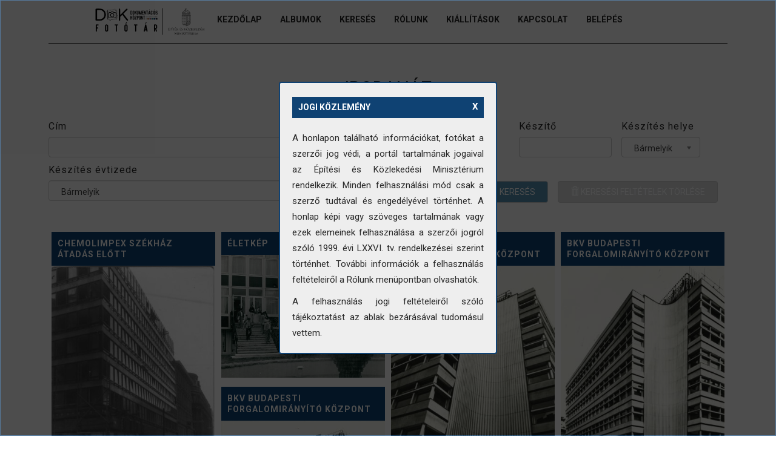

--- FILE ---
content_type: text/html; charset=utf-8
request_url: https://fototar.dokkozpont.hu/cimkek/irodahaz
body_size: 73802
content:
<!DOCTYPE html>
<html lang="hu" dir="ltr" prefix="content: http://purl.org/rss/1.0/modules/content/ dc: http://purl.org/dc/terms/ foaf: http://xmlns.com/foaf/0.1/ rdfs: http://www.w3.org/2000/01/rdf-schema# sioc: http://rdfs.org/sioc/ns# sioct: http://rdfs.org/sioc/types# skos: http://www.w3.org/2004/02/skos/core# xsd: http://www.w3.org/2001/XMLSchema#">
<head>
  <link rel="profile" href="http://www.w3.org/1999/xhtml/vocab" />
  <meta name="viewport" content="width=device-width, initial-scale=1.0">
  <meta http-equiv="Content-Type" content="text/html; charset=utf-8" />
<link rel="shortcut icon" href="https://fototar.dokkozpont.hu/sites/default/files/favicon.png" type="image/png" />
<meta name="generator" content="Drupal 7 (http://drupal.org)" />
<link rel="canonical" href="https://fototar.dokkozpont.hu/cimkek/irodahaz" />
<link rel="shortlink" href="https://fototar.dokkozpont.hu/taxonomy/term/314" />
<meta property="og:site_name" content="ÉKM Fotótár" />
<meta property="og:type" content="article" />
<meta property="og:url" content="https://fototar.dokkozpont.hu/cimkek/irodahaz" />
<meta property="og:title" content="irodaház" />
<meta name="twitter:card" content="summary" />
<meta name="twitter:site" content="@LechnerKozpont" />
<meta name="twitter:url" content="https://fototar.dokkozpont.hu/cimkek/irodahaz" />
<meta name="twitter:title" content="irodaház" />
  <title>irodaház | ÉKM Fotótár</title>
  <link type="text/css" rel="stylesheet" href="https://fototar.dokkozpont.hu/sites/default/files/css/css_lQaZfjVpwP_oGNqdtWCSpJT1EMqXdMiU84ekLLxQnc4.css" media="all" />
<link type="text/css" rel="stylesheet" href="https://fototar.dokkozpont.hu/sites/default/files/css/css_5l1cai_VAFoFfNANxOv-NDZQRq24abSpi1mb3rGVIOc.css" media="all" />
<link type="text/css" rel="stylesheet" href="https://fototar.dokkozpont.hu/sites/default/files/css/css_LZnvJCbyoVgYOT9kGAjP_QgCCjUNm1iAKGQTxN-BFVs.css" media="all" />
<link type="text/css" rel="stylesheet" href="https://fototar.dokkozpont.hu/sites/default/files/css/css_wawoiNfjChE6WTbqpU6Fq_rqk3eXG8rJAybhzAC_Re0.css" media="all" />
<link type="text/css" rel="stylesheet" href="https://cdn.jsdelivr.net/npm/bootstrap@3.3.5/dist/css/bootstrap.min.css" media="all" />
<link type="text/css" rel="stylesheet" href="https://fototar.dokkozpont.hu/sites/default/files/css/css_EBLCeNU_ENyQ6fE5CAIsKtcXg4u1ZiYYoQHjiMwvOxs.css" media="all" />
  <!-- HTML5 element support for IE6-8 -->
  <!--[if lt IE 9]>
    <script src="https://cdn.jsdelivr.net/html5shiv/3.7.3/html5shiv-printshiv.min.js"></script>
  <![endif]-->
  <script>(function(h,o,t,j,a,r){
  h.hj=h.hj||function(){(h.hj.q=h.hj.q||[]).push(arguments)};
  h._hjSettings={hjid:"1197326",hjsv:"6"};
  a=o.getElementsByTagName('head')[0];
  r=o.createElement('script');r.async=1;
  r.src=t+h._hjSettings.hjid+j+h._hjSettings.hjsv;
  a.appendChild(r);
})(window,document,'//static.hotjar.com/c/hotjar-','.js?sv=');</script>
<script src="https://fototar.dokkozpont.hu/sites/all/modules/jquery_update/replace/jquery/1.12/jquery.min.js?v=1.12.4"></script>
<script src="https://fototar.dokkozpont.hu/misc/jquery-extend-3.4.0.js?v=1.12.4"></script>
<script src="https://fototar.dokkozpont.hu/misc/jquery-html-prefilter-3.5.0-backport.js?v=1.12.4"></script>
<script src="https://fototar.dokkozpont.hu/misc/jquery.once.js?v=1.2"></script>
<script src="https://fototar.dokkozpont.hu/misc/drupal.js?t1wrtn"></script>
<script src="https://fototar.dokkozpont.hu/sites/all/modules/jquery_update/js/jquery_browser.js?v=0.0.1"></script>
<script src="https://fototar.dokkozpont.hu/sites/all/modules/jquery_update/replace/ui/ui/minified/jquery.ui.effect.min.js?v=1.10.2"></script>
<script src="https://fototar.dokkozpont.hu/sites/all/libraries/chosen/chosen.jquery.min.js?v=1.1.0"></script>
<script src="https://fototar.dokkozpont.hu/misc/form-single-submit.js?v=7.98"></script>
<script src="https://cdn.jsdelivr.net/npm/bootstrap@3.3.5/dist/js/bootstrap.js"></script>
<script src="https://fototar.dokkozpont.hu/sites/all/modules/back_to_top/js/back_to_top.js?t1wrtn"></script>
<script src="https://fototar.dokkozpont.hu/sites/default/files/languages/hu_ktoGNjpsiWUyDeOPWPDOwPXCSxEXMY8t4jnLGgNhnIA.js?t1wrtn"></script>
<script src="https://fototar.dokkozpont.hu/sites/all/libraries/colorbox/jquery.colorbox-min.js?t1wrtn"></script>
<script src="https://fototar.dokkozpont.hu/sites/all/modules/colorbox/js/colorbox.js?t1wrtn"></script>
<script src="https://fototar.dokkozpont.hu/misc/jquery.cookie.js?t1wrtn"></script>
<script src="https://fototar.dokkozpont.hu/sites/all/modules/popup_message/js/popup.js?t1wrtn"></script>
<script src="https://fototar.dokkozpont.hu/sites/all/libraries/masonry/masonry.pkgd.min.js?t1wrtn"></script>
<script src="https://fototar.dokkozpont.hu/sites/all/libraries/imagesloaded/imagesloaded.pkgd.min.js?t1wrtn"></script>
<script src="https://fototar.dokkozpont.hu/sites/all/modules/masonry/masonry.js?t1wrtn"></script>
<script src="https://fototar.dokkozpont.hu/sites/all/modules/google_analytics/googleanalytics.js?t1wrtn"></script>
<script src="https://www.googletagmanager.com/gtag/js?id=UA-2288950-38"></script>
<script>window.dataLayer = window.dataLayer || [];function gtag(){dataLayer.push(arguments)};gtag("js", new Date());gtag("set", "developer_id.dMDhkMT", true);gtag("config", "UA-2288950-38", {"groups":"default","anonymize_ip":true});</script>
<script src="https://fototar.dokkozpont.hu/sites/all/modules/extlink/js/extlink.js?t1wrtn"></script>
<script src="https://fototar.dokkozpont.hu/sites/all/modules/chosen/chosen.js?v=1.1.0"></script>
<script>jQuery.extend(Drupal.settings, {"basePath":"\/","pathPrefix":"","setHasJsCookie":0,"ajaxPageState":{"theme":"fototar","theme_token":"VdnY4SOasES8Z2tjjUUbH75aIHJ_ynCnO4dUVAXmNvo","js":{"sites\/all\/themes\/bootstrap\/js\/bootstrap.js":1,"0":1,"sites\/all\/modules\/jquery_update\/replace\/jquery\/1.12\/jquery.min.js":1,"misc\/jquery-extend-3.4.0.js":1,"misc\/jquery-html-prefilter-3.5.0-backport.js":1,"misc\/jquery.once.js":1,"misc\/drupal.js":1,"sites\/all\/modules\/jquery_update\/js\/jquery_browser.js":1,"sites\/all\/modules\/jquery_update\/replace\/ui\/ui\/minified\/jquery.ui.effect.min.js":1,"sites\/all\/libraries\/chosen\/chosen.jquery.min.js":1,"misc\/form-single-submit.js":1,"https:\/\/cdn.jsdelivr.net\/npm\/bootstrap@3.3.5\/dist\/js\/bootstrap.js":1,"sites\/all\/modules\/back_to_top\/js\/back_to_top.js":1,"public:\/\/languages\/hu_ktoGNjpsiWUyDeOPWPDOwPXCSxEXMY8t4jnLGgNhnIA.js":1,"sites\/all\/libraries\/colorbox\/jquery.colorbox-min.js":1,"sites\/all\/modules\/colorbox\/js\/colorbox.js":1,"misc\/jquery.cookie.js":1,"sites\/all\/modules\/popup_message\/js\/popup.js":1,"sites\/all\/libraries\/masonry\/masonry.pkgd.min.js":1,"sites\/all\/libraries\/imagesloaded\/imagesloaded.pkgd.min.js":1,"sites\/all\/modules\/masonry\/masonry.js":1,"sites\/all\/modules\/google_analytics\/googleanalytics.js":1,"https:\/\/www.googletagmanager.com\/gtag\/js?id=UA-2288950-38":1,"1":1,"sites\/all\/modules\/extlink\/js\/extlink.js":1,"sites\/all\/modules\/chosen\/chosen.js":1},"css":{"modules\/system\/system.base.css":1,"sites\/all\/libraries\/chosen\/chosen.css":1,"sites\/all\/modules\/chosen\/css\/chosen-drupal.css":1,"modules\/field\/theme\/field.css":1,"sites\/all\/modules\/logintoboggan\/logintoboggan.css":1,"modules\/node\/node.css":1,"sites\/all\/modules\/quiz\/quiz.css":1,"sites\/all\/modules\/extlink\/css\/extlink.css":1,"sites\/all\/modules\/views\/css\/views.css":1,"sites\/all\/modules\/back_to_top\/css\/back_to_top.css":1,"sites\/all\/modules\/ckeditor\/css\/ckeditor.css":1,"sites\/all\/libraries\/colorbox\/example3\/colorbox.css":1,"sites\/all\/modules\/ctools\/css\/ctools.css":1,"sites\/all\/modules\/popup_message\/styles\/default\/popup.css":1,"sites\/all\/modules\/masonry_views\/css\/masonry_views.css":1,"https:\/\/cdn.jsdelivr.net\/npm\/bootstrap@3.3.5\/dist\/css\/bootstrap.min.css":1,"sites\/all\/themes\/fototar\/css\/style.css":1}},"colorbox":{"opacity":"0.85","current":"{current} of {total}","previous":"\u00ab Prev","next":"Next \u00bb","close":"Close","maxWidth":"98%","maxHeight":"98%","fixed":true,"mobiledetect":true,"mobiledevicewidth":"480px","file_public_path":"\/sites\/default\/files","specificPagesDefaultValue":"admin*\nimagebrowser*\nimg_assist*\nimce*\nnode\/add\/*\nnode\/*\/edit\nprint\/*\nprintpdf\/*\nsystem\/ajax\nsystem\/ajax\/*"},"popup_message":{"title":"Jogi k\u00f6zlem\u00e9ny","body":"\u003Cp class=\u0022rtejustify\u0022\u003EA honlapon tal\u00e1lhat\u00f3 inform\u00e1ci\u00f3kat, fot\u00f3kat a szerz\u0151i jog v\u00e9di, a port\u00e1l tartalm\u00e1nak jogaival az\u00a0\u00c9p\u00edt\u00e9si \u00e9s K\u00f6zleked\u00e9si Miniszt\u00e9rium rendelkezik. Minden felhaszn\u00e1l\u00e1si m\u00f3d csak a szerz\u0151 tudt\u00e1val \u00e9s enged\u00e9ly\u00e9vel t\u00f6rt\u00e9nhet. A honlap k\u00e9pi vagy sz\u00f6veges tartalm\u00e1nak vagy ezek elemeinek felhaszn\u00e1l\u00e1sa a szerz\u0151i jogr\u00f3l sz\u00f3l\u00f3 1999. \u00e9vi LXXVI. tv. rendelkez\u00e9sei szerint t\u00f6rt\u00e9nhet. Tov\u00e1bbi inform\u00e1ci\u00f3k a felhaszn\u00e1l\u00e1s felt\u00e9teleir\u0151l a R\u00f3lunk men\u00fcpontban olvashat\u00f3k.\u003C\/p\u003E\n\u003Cp class=\u0022rtejustify\u0022\u003EA felhaszn\u00e1l\u00e1s jogi felt\u00e9teleir\u0151l sz\u00f3l\u00f3 t\u00e1j\u00e9koztat\u00e1st az ablak bez\u00e1r\u00e1s\u00e1val tudom\u00e1sul vettem.\u003C\/p\u003E\n","check_cookie":"1","width":"360","height":"450","delay":"0"},"chosen":{"selector":"select:visible","minimum_single":3,"minimum_multiple":20,"minimum_width":0,"options":{"allow_single_deselect":false,"disable_search":false,"disable_search_threshold":0,"search_contains":false,"placeholder_text_multiple":"V\u00e1lasszon!","placeholder_text_single":"Choose an option","no_results_text":"Nincs tal\u00e1lat","inherit_select_classes":true}},"urlIsAjaxTrusted":{"\/cimkek\/irodahaz":true},"masonry":{".view-taxonomy-term.view-display-id-page \u003E .view-content":{"item_selector":".masonry-item","column_width":"","column_width_units":"px","gutter_width":0,"resizable":true,"animated":true,"animation_duration":500,"fit_width":false,"rtl":false,"images_first":true,"stamp":"","percent_position":false}},"back_to_top":{"back_to_top_button_trigger":"100","back_to_top_button_text":"Fel","#attached":{"library":[["system","ui"]]}},"googleanalytics":{"account":["UA-2288950-38"],"trackOutbound":1,"trackMailto":1,"trackDownload":1,"trackDownloadExtensions":"7z|aac|arc|arj|asf|asx|avi|bin|csv|doc(x|m)?|dot(x|m)?|exe|flv|gif|gz|gzip|hqx|jar|jpe?g|js|mp(2|3|4|e?g)|mov(ie)?|msi|msp|pdf|phps|png|ppt(x|m)?|pot(x|m)?|pps(x|m)?|ppam|sld(x|m)?|thmx|qtm?|ra(m|r)?|sea|sit|tar|tgz|torrent|txt|wav|wma|wmv|wpd|xls(x|m|b)?|xlt(x|m)|xlam|xml|z|zip","trackColorbox":1},"extlink":{"extTarget":0,"extClass":0,"extLabel":"(link is external)","extImgClass":0,"extIconPlacement":"append","extSubdomains":1,"extExclude":"","extInclude":"","extCssExclude":"","extCssExplicit":"","extAlert":0,"extAlertText":"This link will take you to an external web site.","mailtoClass":"mailto","mailtoLabel":"(link sends e-mail)","extUseFontAwesome":false},"bootstrap":{"anchorsFix":"0","anchorsSmoothScrolling":"0","formHasError":1,"popoverEnabled":1,"popoverOptions":{"animation":1,"html":0,"placement":"right","selector":"","trigger":"click","triggerAutoclose":1,"title":"","content":"","delay":0,"container":"body"},"tooltipEnabled":0,"tooltipOptions":{"animation":1,"html":0,"placement":"auto left","selector":"","trigger":"hover focus","delay":0,"container":"body"}}});</script>

<!-- Google tag (gtag.js) -->
<script async src="https://www.googletagmanager.com/gtag/js?id=UA-2288950-38"></script>
<script>
  window.dataLayer = window.dataLayer || [];
  function gtag(){dataLayer.push(arguments);}
  gtag('js', new Date());

  gtag('config', 'UA-2288950-38');
</script>

  
  
  
</head>
<body class="html not-front not-logged-in no-sidebars page-taxonomy page-taxonomy-term page-taxonomy-term- page-taxonomy-term-314">
  <div id="skip-link">
    <a href="#main-content" class="element-invisible element-focusable">Ugrás a tartalomra</a>
  </div>
    

 
 
 <header id="navbar" role="banner" class="navbar container-fluid navbar-default">
  <div class="container-fluid">
    <div class="navbar-header">
    
             <a class="logo navbar-btn pull-left" href="/" title="Címlap">
          <img src="https://fototar.dokkozpont.hu/sites/default/files/fototar_lechner_nelkul_0.png" alt="Címlap" />
        </a>
      
      
    
    


              <button type="button" class="navbar-toggle" data-toggle="collapse" data-target="#navbar-collapse">
          <span class="sr-only">Toggle navigation</span>
          <span class="icon-bar"></span>
          <span class="icon-bar"></span>
          <span class="icon-bar"></span>
        </button>
          </div>

          <div class="navbar-collapse collapse" id="navbar-collapse">
        <nav role="navigation">
                      <ul class="menu nav navbar-nav"><li class="first leaf"><a href="/" title="">Kezdőlap</a></li>
<li class="leaf"><a href="/albumok" title="">Albumok</a></li>
<li class="leaf"><a href="/kepek" title="">Keresés</a></li>
<li class="leaf"><a href="/rolunk">Rólunk</a></li>
<li class="leaf"><a href="/kiallitasok">Kiállítások</a></li>
<li class="last leaf"><a href="/kapcsolat">Kapcsolat</a></li>
</ul>                                <ul class="menu nav navbar-nav secondary"><li class="first last leaf belep"><a href="/user" title="Belépés / Regisztráció" id="belep">Belépés</a></li>
</ul>                            </nav>
      </div>
      </div>
</header>

<div class="main-container container-fluid">

  <header role="banner" id="page-header">
    
      </header> <!-- /#page-header -->

  <div class="row">

    
    <section class="col-sm-12">
                  <a id="main-content"></a>
      
      
      
                                                    <div class="region region-content">
    <section id="block-system-main" class="block block-system clearfix">

      
  <div class="view view-taxonomy-term view-id-taxonomy_term view-display-id-page view-dom-id-4987cac5b87066c03c8906d503d0a1b0">
            <div class="view-header">
      irodaház     </div>
  
      <div class="view-filters">
      <form action="/cimkek/irodahaz" method="get" id="views-exposed-form-taxonomy-term-page" accept-charset="UTF-8"><div><div class="views-exposed-form">
  <div class="views-exposed-widgets clearfix">
          <div id="edit-title-wrapper" class="views-exposed-widget views-widget-filter-title">
                  <label for="edit-title">
            Cím          </label>
                        <div class="views-widget">
          <div class="form-item form-item-title form-type-textfield form-group"><input class="form-control form-text" type="text" id="edit-title" name="title" value="" size="30" maxlength="128" /></div>        </div>
              </div>
          <div id="edit-field-azonosito-value-wrapper" class="views-exposed-widget views-widget-filter-field_azonosito_value">
                  <label for="edit-field-azonosito-value">
            Azonosító          </label>
                        <div class="views-widget">
          <div class="form-item form-item-field-azonosito-value form-type-textfield form-group"><input class="form-control form-text" type="text" id="edit-field-azonosito-value" name="field_azonosito_value" value="" size="30" maxlength="128" /></div>        </div>
              </div>
          <div id="edit-field-allomany-tid-wrapper" class="views-exposed-widget views-widget-filter-field_allomany_tid">
                  <label for="edit-field-allomany-tid">
            Állomány          </label>
                        <div class="views-widget">
          <div class="form-item form-item-field-allomany-tid form-type-select form-group"><select class="form-control form-select" id="edit-field-allomany-tid" name="field_allomany_tid"><option value="All" selected="selected">Bármelyik</option><option value="1418">43. sz. ÁÉV</option><option value="1123">ALUTERV (Alumíniumipari Tervező Intézet)</option><option value="1527">DTI (Dunaújvárosi Tervező Iroda)</option><option value="1539">KERTI (Kereskedelmi Tervező Iroda)</option><option value="1164">ÉTK (Építésügyi Tájékoztatási Központ)</option><option value="3">FTV (Földmérő és Talajvizsgáló Vállalat)</option><option value="1541">PÉCSITERV (Pécsi Tervező Vállalat)</option><option value="1152">POTI (Postai Tervező Intézet)</option><option value="2">UVATERV (Út-, Vasúttervező Vállalat)</option><option value="1">VÁTI (Városépítési Tudományos és Tervező Intézet)</option><option value="1245">HAGYATÉK</option><option value="1189">Tervdokumentációból</option></select></div>        </div>
              </div>
          <div id="edit-field-keszito-value-wrapper" class="views-exposed-widget views-widget-filter-field_keszito_value">
                  <label for="edit-field-keszito-value">
            Készítő          </label>
                        <div class="views-widget">
          <div class="form-item form-item-field-keszito-value form-type-textfield form-group"><input class="form-control form-text" type="text" id="edit-field-keszito-value" name="field_keszito_value" value="" size="30" maxlength="128" /></div>        </div>
              </div>
          <div id="edit-field-keszites-helye-value-wrapper" class="views-exposed-widget views-widget-filter-field_keszites_helye_value">
                  <label for="edit-field-keszites-helye-value">
            Készítés helye          </label>
                        <div class="views-widget">
          <div class="form-item form-item-field-keszites-helye-value form-type-select form-group"><select class="form-control form-select" id="edit-field-keszites-helye-value" name="field_keszites_helye_value"><option value="All" selected="selected">Bármelyik</option><option value="3156">nincs adat</option><option value="1">Aba</option><option value="2">Abádszalók</option><option value="3">Abaliget</option><option value="4">Abasár</option><option value="5">Abaújalpár</option><option value="6">Abaújkér</option><option value="7">Abaújlak</option><option value="8">Abaújszántó</option><option value="9">Abaújszolnok</option><option value="10">Abaújvár</option><option value="11">Abda</option><option value="12">Abod</option><option value="13">Abony</option><option value="14">Ábrahámhegy</option><option value="15">Ács</option><option value="16">Acsa</option><option value="17">Acsád</option><option value="18">Acsalag</option><option value="19">Ácsteszér</option><option value="20">Adács</option><option value="21">Ádánd</option><option value="22">Adásztevel</option><option value="23">Adony</option><option value="24">Adorjánháza</option><option value="25">Adorjás</option><option value="26">Ág</option><option value="27">Ágasegyháza</option><option value="28">Ágfalva</option><option value="29">Aggtelek</option><option value="30">Agyagosszergény</option><option value="31">Ajak</option><option value="32">Ajka</option><option value="33">Aka</option><option value="34">Akasztó</option><option value="35">Alacska</option><option value="36">Alap</option><option value="37">Alattyán</option><option value="38">Albertirsa</option><option value="39">Alcsútdoboz</option><option value="40">Aldebrő</option><option value="41">Algyő</option><option value="42">Alibánfa</option><option value="43">Almamellék</option><option value="44">Almásfüzitő</option><option value="45">Almásháza</option><option value="46">Almáskamarás</option><option value="47">Almáskeresztúr</option><option value="48">Álmosd</option><option value="49">Alsóberecki</option><option value="50">Alsóbogát</option><option value="51">Alsódobsza</option><option value="52">Alsógagy</option><option value="53">Alsómocsolád</option><option value="54">Alsónána</option><option value="55">Alsónémedi</option><option value="56">Alsónemesapáti</option><option value="57">Alsónyék</option><option value="58">Alsóörs</option><option value="59">Alsópáhok</option><option value="60">Alsópetény</option><option value="61">Alsórajk</option><option value="62">Alsóregmec</option><option value="63">Alsószenterzsébet</option><option value="64">Alsószentiván</option><option value="65">Alsószentmárton</option><option value="66">Alsószölnök</option><option value="67">Alsószuha</option><option value="68">Alsótelekes</option><option value="69">Alsótold</option><option value="70">Alsóújlak</option><option value="71">Alsóvadász</option><option value="72">Alsózsolca</option><option value="73">Ambrózfalva</option><option value="74">Anarcs</option><option value="75">Andocs</option><option value="76">Andornaktálya</option><option value="77">Andrásfa</option><option value="78">Annavölgy</option><option value="79">Apácatorna</option><option value="80">Apagy</option><option value="81">Apaj</option><option value="82">Aparhant</option><option value="83">Apátfalva</option><option value="84">Apátistvánfalva</option><option value="85">Apátvarasd</option><option value="86">Apc</option><option value="87">Áporka</option><option value="88">Apostag</option><option value="89">Aranyosapáti</option><option value="90">Aranyosgadány</option><option value="91">Arka</option><option value="92">Arló</option><option value="93">Arnót</option><option value="94">Ároktő</option><option value="95">Árpádhalom</option><option value="96">Árpás</option><option value="97">Ártánd</option><option value="98">Ásotthalom</option><option value="99">Ásványráró</option><option value="100">Aszaló</option><option value="101">Ászár</option><option value="102">Aszód</option><option value="103">Aszófő</option><option value="104">Áta</option><option value="105">Átány</option><option value="106">Atkár</option><option value="107">Attala</option><option value="108">Babarc</option><option value="109">Babarcszőlős</option><option value="110">Babócsa</option><option value="111">Bábolna</option><option value="112">Bábonymegyer</option><option value="113">Babosdöbréte</option><option value="114">Babót</option><option value="115">Bácsalmás</option><option value="116">Bácsbokod</option><option value="117">Bácsborsód</option><option value="118">Bácsszentgyörgy</option><option value="119">Bácsszőlős</option><option value="120">Badacsonytomaj</option><option value="121">Badacsonytördemic</option><option value="122">Bag</option><option value="123">Bagamér</option><option value="124">Baglad</option><option value="125">Bagod</option><option value="126">Bágyogszovát</option><option value="127">Baj</option><option value="128">Baja</option><option value="129">Bajánsenye</option><option value="130">Bajna</option><option value="131">Bajót</option><option value="132">Bak</option><option value="133">Bakháza</option><option value="134">Bakóca</option><option value="135">Bakonszeg</option><option value="136">Bakonya</option><option value="137">Bakonybánk</option><option value="138">Bakonybél</option><option value="139">Bakonycsernye</option><option value="140">Bakonygyirót</option><option value="141">Bakonyjákó</option><option value="142">Bakonykoppány</option><option value="143">Bakonykúti</option><option value="144">Bakonynána</option><option value="145">Bakonyoszlop</option><option value="146">Bakonypéterd</option><option value="147">Bakonypölöske</option><option value="148">Bakonyság</option><option value="149">Bakonysárkány</option><option value="150">Bakonyszentiván</option><option value="151">Bakonyszentkirály</option><option value="152">Bakonyszentlászló</option><option value="153">Bakonyszombathely</option><option value="154">Bakonyszücs</option><option value="155">Bakonytamási</option><option value="156">Baks</option><option value="157">Baksa</option><option value="158">Baktakék</option><option value="159">Baktalórántháza</option><option value="160">Baktüttös</option><option value="161">Balajt</option><option value="162">Balassagyarmat</option><option value="163">Balástya</option><option value="164">Balaton</option><option value="165">Balatonakali</option><option value="166">Balatonakarattya</option><option value="167">Balatonalmádi</option><option value="168">Balatonberény</option><option value="169">Balatonboglár</option><option value="170">Balatoncsicsó</option><option value="171">Balatonederics</option><option value="172">Balatonendréd</option><option value="173">Balatonfenyves</option><option value="174">Balatonfőkajár</option><option value="175">Balatonföldvár</option><option value="176">Balatonfüred</option><option value="177">Balatonfűzfő</option><option value="178">Balatongyörök</option><option value="179">Balatonhenye</option><option value="180">Balatonkenese</option><option value="181">Balatonkeresztúr</option><option value="182">Balatonlelle</option><option value="183">Balatonmagyaród</option><option value="184">Balatonmáriafürdő</option><option value="185">Balatonőszöd</option><option value="186">Balatonrendes</option><option value="187">Balatonszabadi</option><option value="188">Balatonszárszó</option><option value="189">Balatonszemes</option><option value="190">Balatonszentgyörgy</option><option value="191">Balatonszepezd</option><option value="192">Balatonszőlős</option><option value="193">Balatonudvari</option><option value="194">Balatonújlak</option><option value="195">Balatonvilágos</option><option value="196">Balinka</option><option value="197">Balkány</option><option value="198">Ballószög</option><option value="199">Balmazújváros</option><option value="200">Balogunyom</option><option value="201">Balotaszállás</option><option value="202">Balsa</option><option value="203">Bálványos</option><option value="204">Bana</option><option value="205">Bánd</option><option value="206">Bánfa</option><option value="207">Bánhorváti</option><option value="208">Bánk</option><option value="209">Bánokszentgyörgy</option><option value="210">Bánréve</option><option value="211">Bár</option><option value="212">Barabás</option><option value="213">Baracs</option><option value="214">Baracska</option><option value="215">Báránd</option><option value="216">Baranyahídvég</option><option value="217">Baranyajenő</option><option value="218">Baranyaszentgyörgy</option><option value="219">Barbacs</option><option value="220">Barcs</option><option value="221">Bárdudvarnok</option><option value="222">Barlahida</option><option value="223">Bárna</option><option value="224">Barnag</option><option value="225">Bársonyos</option><option value="226">Basal</option><option value="227">Baskó</option><option value="228">Báta</option><option value="229">Bátaapáti</option><option value="230">Bátaszék</option><option value="231">Baté</option><option value="232">Bátmonostor</option><option value="233">Bátonyterenye</option><option value="234">Bátor</option><option value="235">Bátorliget</option><option value="236">Battonya</option><option value="237">Bátya</option><option value="238">Batyk</option><option value="239">Bázakerettye</option><option value="240">Bazsi</option><option value="241">Béb</option><option value="242">Becsehely</option><option value="243">Becske</option><option value="244">Becskeháza</option><option value="245">Becsvölgye</option><option value="246">Bedegkér</option><option value="247">Bedő</option><option value="248">Bejcgyertyános</option><option value="249">Békás</option><option value="250">Bekecs</option><option value="251">Békés</option><option value="252">Békéscsaba</option><option value="253">Békéssámson</option><option value="254">Békésszentandrás</option><option value="255">Bekölce</option><option value="256">Bélapátfalva</option><option value="257">Bélavár</option><option value="258">Belecska</option><option value="259">Beled</option><option value="260">Beleg</option><option value="261">Belezna</option><option value="262">Bélmegyer</option><option value="263">Beloiannisz</option><option value="264">Belsősárd</option><option value="265">Belvárdgyula</option><option value="266">Benk</option><option value="267">Bénye</option><option value="268">Bér</option><option value="269">Bérbaltavár</option><option value="270">Bercel</option><option value="271">Beregdaróc</option><option value="272">Beregsurány</option><option value="273">Berekböszörmény</option><option value="274">Berekfürdő</option><option value="275">Beremend</option><option value="276">Berente</option><option value="277">Beret</option><option value="278">Berettyóújfalu</option><option value="279">Berhida</option><option value="280">Berkenye</option><option value="281">Berkesd</option><option value="282">Berkesz</option><option value="283">Bernecebaráti</option><option value="284">Berzék</option><option value="285">Berzence</option><option value="286">Besence</option><option value="287">Besenyőd</option><option value="288">Besenyőtelek</option><option value="289">Besenyszög</option><option value="290">Besnyő</option><option value="291">Beszterec</option><option value="292">Bezedek</option><option value="293">Bezenye</option><option value="294">Bezeréd</option><option value="295">Bezi</option><option value="296">Biatorbágy</option><option value="297">Bicsérd</option><option value="298">Bicske</option><option value="299">Bihardancsháza</option><option value="300">Biharkeresztes</option><option value="301">Biharnagybajom</option><option value="302">Bihartorda</option><option value="303">Biharugra</option><option value="304">Bikács</option><option value="305">Bikal</option><option value="306">Biri</option><option value="307">Birján</option><option value="308">Bisse</option><option value="309">Boba</option><option value="310">Bocfölde</option><option value="311">Boconád</option><option value="312">Bócsa</option><option value="313">Bocska</option><option value="314">Bocskaikert</option><option value="315">Boda</option><option value="316">Bodajk</option><option value="317">Bodmér</option><option value="318">Bodolyabér</option><option value="319">Bodonhely</option><option value="320">Bodony</option><option value="321">Bodorfa</option><option value="322">Bodrog</option><option value="323">Bodroghalom</option><option value="324">Bodrogkeresztúr</option><option value="325">Bodrogkisfalud</option><option value="326">Bodrogolaszi</option><option value="327">Bódvalenke</option><option value="328">Bódvarákó</option><option value="329">Bódvaszilas</option><option value="330">Bogács</option><option value="331">Bogád</option><option value="332">Bogádmindszent</option><option value="333">Bogdása</option><option value="334">Bogyiszló</option><option value="335">Bogyoszló</option><option value="336">Bojt</option><option value="337">Bókaháza</option><option value="338">Bokod</option><option value="339">Bokor</option><option value="340">Boldog</option><option value="341">Boldogasszonyfa</option><option value="342">Boldogkőújfalu</option><option value="343">Boldogkőváralja</option><option value="344">Boldva</option><option value="345">Bolhás</option><option value="346">Bolhó</option><option value="347">Bóly</option><option value="348">Boncodfölde</option><option value="349">Bonyhád</option><option value="350">Bonyhádvarasd</option><option value="351">Bonnya</option><option value="352">Bordány</option><option value="353">Borgáta</option><option value="354">Borjád</option><option value="355">Borota</option><option value="356">Borsfa</option><option value="357">Borsodbóta</option><option value="358">Borsodgeszt</option><option value="359">Borsodivánka</option><option value="360">Borsodnádasd</option><option value="361">Borsodszentgyörgy</option><option value="362">Borsodszirák</option><option value="363">Borsosberény</option><option value="364">Borszörcsök</option><option value="365">Borzavár</option><option value="366">Bosta</option><option value="367">Botpalád</option><option value="368">Botykapeterd</option><option value="369">Bozzai</option><option value="370">Bozsok</option><option value="371">Bózsva</option><option value="372">Bő</option><option value="373">Bőcs</option><option value="374">Böde</option><option value="375">Bödeháza</option><option value="376">Bögöt</option><option value="377">Bögöte</option><option value="378">Böhönye</option><option value="379">Bököny</option><option value="380">Bölcske</option><option value="381">Bőny</option><option value="382">Börcs</option><option value="383">Börzönce</option><option value="384">Bősárkány</option><option value="385">Bőszénfa</option><option value="386">Bucsa</option><option value="387">Bucsu</option><option value="388">Búcsúszentlászló</option><option value="389">Bucsuta</option><option value="390">Budajenő</option><option value="391">Budakalász</option><option value="392">Budakeszi</option><option value="393">Budaörs</option><option value="394">Budapest</option><option value="395">Bugac</option><option value="396">Bugacpusztaháza</option><option value="397">Bugyi</option><option value="398">Buj</option><option value="399">Buják</option><option value="400">Buzsák</option><option value="401">Bük</option><option value="402">Bükkábrány</option><option value="403">Bükkaranyos</option><option value="404">Bükkmogyorósd</option><option value="405">Bükkösd</option><option value="406">Bükkszék</option><option value="407">Bükkszenterzsébet</option><option value="408">Bükkszentkereszt</option><option value="409">Bükkszentmárton</option><option value="410">Bükkzsérc</option><option value="411">Bürüs</option><option value="412">Büssü</option><option value="413">Büttös</option><option value="414">Cák</option><option value="415">Cakóháza</option><option value="416">Cece</option><option value="417">Cégénydányád</option><option value="418">Cegléd</option><option value="419">Ceglédbercel</option><option value="420">Celldömölk</option><option value="421">Cered</option><option value="422">Chernelházadamonya</option><option value="423">Cibakháza</option><option value="424">Cigánd</option><option value="425">Cikó</option><option value="426">Cirák</option><option value="427">Cún</option><option value="428">Csabacsűd</option><option value="429">Csabaszabadi</option><option value="430">Csabdi</option><option value="431">Csabrendek</option><option value="432">Csáfordjánosfa</option><option value="433">Csaholc</option><option value="434">Csajág</option><option value="435">Csákány</option><option value="436">Csákánydoroszló</option><option value="437">Csákberény</option><option value="438">Csákvár</option><option value="439">Csanádalberti</option><option value="440">Csanádapáca</option><option value="441">Csanádpalota</option><option value="442">Csánig</option><option value="443">Csány</option><option value="444">Csányoszró</option><option value="445">Csanytelek</option><option value="446">Csapi</option><option value="447">Csapod</option><option value="448">Csárdaszállás</option><option value="449">Csarnóta</option><option value="450">Csaroda</option><option value="451">Császár</option><option value="452">Császártöltés</option><option value="453">Császló</option><option value="454">Csátalja</option><option value="455">Csatár</option><option value="456">Csataszög</option><option value="457">Csatka</option><option value="458">Csávoly</option><option value="459">Csebény</option><option value="460">Csécse</option><option value="461">Csegöld</option><option value="462">Csehbánya</option><option value="463">Csehi</option><option value="464">Csehimindszent</option><option value="465">Csém</option><option value="466">Csemő</option><option value="467">Csempeszkopács</option><option value="468">Csengele</option><option value="469">Csenger</option><option value="470">Csengersima</option><option value="471">Csengerújfalu</option><option value="472">Csengőd</option><option value="473">Csénye</option><option value="474">Csenyéte</option><option value="475">Csép</option><option value="476">Csépa</option><option value="477">Csepreg</option><option value="478">Csér</option><option value="479">Cserdi</option><option value="480">Cserénfa</option><option value="481">Cserépfalu</option><option value="482">Cserépváralja</option><option value="483">Cserháthaláp</option><option value="484">Cserhátsurány</option><option value="485">Cserhátszentiván</option><option value="486">Cserkeszőlő</option><option value="487">Cserkút</option><option value="488">Csernely</option><option value="489">Cserszegtomaj</option><option value="490">Csertalakos</option><option value="491">Csertő</option><option value="492">Csesznek</option><option value="493">Csesztreg</option><option value="494">Csesztve</option><option value="495">Csetény</option><option value="496">Csévharaszt</option><option value="497">Csibrák</option><option value="498">Csikéria</option><option value="499">Csikóstőttős</option><option value="500">Csikvánd</option><option value="501">Csincse</option><option value="502">Csipkerek</option><option value="503">Csitár</option><option value="504">Csobád</option><option value="505">Csobaj</option><option value="506">Csobánka</option><option value="507">Csókakő</option><option value="508">Csokonyavisonta</option><option value="509">Csokvaomány</option><option value="510">Csolnok</option><option value="511">Csólyospálos</option><option value="512">Csoma</option><option value="513">Csomád</option><option value="514">Csombárd</option><option value="515">Csongrád</option><option value="516">Csonkahegyhát</option><option value="517">Csonkamindszent</option><option value="518">Csopak</option><option value="519">Csór</option><option value="520">Csorna</option><option value="521">Csorvás</option><option value="522">Csót</option><option value="523">Csöde</option><option value="524">Csögle</option><option value="525">Csökmő</option><option value="526">Csököly</option><option value="527">Csömend</option><option value="528">Csömödér</option><option value="529">Csömör</option><option value="530">Csönge</option><option value="531">Csörnyeföld</option><option value="532">Csörög</option><option value="533">Csörötnek</option><option value="534">Csősz</option><option value="535">Csővár</option><option value="536">Csurgó</option><option value="537">Csurgónagymarton</option><option value="538">Dabas</option><option value="539">Dabronc</option><option value="540">Dabrony</option><option value="541">Dad</option><option value="542">Dág</option><option value="543">Dáka</option><option value="544">Dalmand</option><option value="545">Damak</option><option value="546">Dámóc</option><option value="547">Dánszentmiklós</option><option value="548">Dány</option><option value="549">Daraboshegy</option><option value="550">Darány</option><option value="551">Darnó</option><option value="552">Darnózseli</option><option value="553">Daruszentmiklós</option><option value="554">Darvas</option><option value="555">Dávod</option><option value="556">Debercsény</option><option value="557">Debrecen</option><option value="558">Debréte</option><option value="559">Decs</option><option value="560">Dédestapolcsány</option><option value="561">Dég</option><option value="562">Dejtár</option><option value="563">Délegyháza</option><option value="564">Demecser</option><option value="565">Demjén</option><option value="566">Dencsháza</option><option value="567">Dénesfa</option><option value="568">Derecske</option><option value="569">Derekegyház</option><option value="570">Deszk</option><option value="571">Detek</option><option value="572">Detk</option><option value="573">Dévaványa</option><option value="574">Devecser</option><option value="575">Dinnyeberki</option><option value="576">Diósberény</option><option value="577">Diósd</option><option value="578">Diósjenő</option><option value="579">Dióskál</option><option value="580">Diósviszló</option><option value="581">Doba</option><option value="582">Doboz</option><option value="583">Dobri</option><option value="584">Dobronhegy</option><option value="585">Dóc</option><option value="586">Domaháza</option><option value="587">Domaszék</option><option value="588">Dombegyház</option><option value="589">Dombiratos</option><option value="590">Dombóvár</option><option value="591">Dombrád</option><option value="592">Domony</option><option value="593">Domoszló</option><option value="594">Dormánd</option><option value="595">Dorog</option><option value="596">Dorogháza</option><option value="597">Dozmat</option><option value="598">Döbörhegy</option><option value="599">Döbröce</option><option value="600">Döbrököz</option><option value="601">Döbrönte</option><option value="602">Döge</option><option value="603">Dömös</option><option value="604">Dömsöd</option><option value="605">Dör</option><option value="606">Dörgicse</option><option value="607">Döröske</option><option value="608">Dötk</option><option value="609">Dövény</option><option value="610">Drágszél</option><option value="611">Drávacsehi</option><option value="612">Drávacsepely</option><option value="613">Drávafok</option><option value="614">Drávagárdony</option><option value="615">Drávaiványi</option><option value="616">Drávakeresztúr</option><option value="617">Drávapalkonya</option><option value="618">Drávapiski</option><option value="619">Drávaszabolcs</option><option value="620">Drávaszerdahely</option><option value="621">Drávasztára</option><option value="622">Drávatamási</option><option value="623">Drégelypalánk</option><option value="624">Dubicsány</option><option value="625">Dudar</option><option value="626">Duka</option><option value="627">Dunaalmás</option><option value="628">Dunabogdány</option><option value="629">Dunaegyháza</option><option value="630">Dunafalva</option><option value="631">Dunaföldvár</option><option value="632">Dunaharaszti</option><option value="633">Dunakeszi</option><option value="634">Dunakiliti</option><option value="635">Dunapataj</option><option value="636">Dunaremete</option><option value="637">Dunaszeg</option><option value="638">Dunaszekcső</option><option value="639">Dunaszentbenedek</option><option value="640">Dunaszentgyörgy</option><option value="641">Dunaszentmiklós</option><option value="642">Dunaszentpál</option><option value="643">Dunasziget</option><option value="644">Dunatetétlen</option><option value="645">Dunaújváros</option><option value="646">Dunavarsány</option><option value="647">Dunavecse</option><option value="648">Dusnok</option><option value="649">Dúzs</option><option value="650">Ebergőc</option><option value="651">Ebes</option><option value="652">Écs</option><option value="653">Ecséd</option><option value="654">Ecseg</option><option value="655">Ecsegfalva</option><option value="656">Ecseny</option><option value="657">Ecser</option><option value="658">Edde</option><option value="659">Edelény</option><option value="660">Edve</option><option value="661">Eger</option><option value="662">Egerág</option><option value="663">Egeralja</option><option value="664">Egeraracsa</option><option value="665">Egerbakta</option><option value="666">Egerbocs</option><option value="667">Egercsehi</option><option value="668">Egerfarmos</option><option value="669">Egerlövő</option><option value="670">Egerszalók</option><option value="671">Egerszólát</option><option value="672">Égerszög</option><option value="673">Egervár</option><option value="674">Egervölgy</option><option value="675">Egyed</option><option value="676">Egyek</option><option value="677">Egyházasdengeleg</option><option value="678">Egyházasfalu</option><option value="679">Egyházasgerge</option><option value="680">Egyházasharaszti</option><option value="681">Egyházashetye</option><option value="682">Egyházashollós</option><option value="683">Egyházaskesző</option><option value="684">Egyházaskozár</option><option value="685">Egyházasrádóc</option><option value="686">Elek</option><option value="687">Ellend</option><option value="688">Előszállás</option><option value="689">Emőd</option><option value="690">Encs</option><option value="691">Encsencs</option><option value="692">Endrefalva</option><option value="693">Endrőc</option><option value="694">Enese</option><option value="695">Enying</option><option value="696">Eperjes</option><option value="697">Eperjeske</option><option value="698">Eplény</option><option value="699">Epöl</option><option value="700">Ercsi</option><option value="701">Érd</option><option value="702">Erdőbénye</option><option value="703">Erdőhorváti</option><option value="704">Erdőkertes</option><option value="705">Erdőkövesd</option><option value="706">Erdőkürt</option><option value="707">Erdősmárok</option><option value="708">Erdősmecske</option><option value="709">Erdőtarcsa</option><option value="710">Erdőtelek</option><option value="711">Erk</option><option value="712">Érpatak</option><option value="713">Érsekcsanád</option><option value="714">Érsekhalma</option><option value="715">Érsekvadkert</option><option value="716">Értény</option><option value="717">Erzsébet</option><option value="718">Esztár</option><option value="719">Eszteregnye</option><option value="720">Esztergályhorváti</option><option value="721">Esztergom</option><option value="722">Ete</option><option value="723">Etes</option><option value="724">Etyek</option><option value="725">Fábiánháza</option><option value="726">Fábiánsebestyén</option><option value="727">Fácánkert</option><option value="728">Fadd</option><option value="729">Fáj</option><option value="730">Fajsz</option><option value="731">Fancsal</option><option value="732">Farád</option><option value="733">Farkasgyepű</option><option value="734">Farkaslyuk</option><option value="735">Farmos</option><option value="736">Fazekasboda</option><option value="737">Fedémes</option><option value="738">Fegyvernek</option><option value="739">Fehérgyarmat</option><option value="740">Fehértó</option><option value="741">Fehérvárcsurgó</option><option value="742">Feked</option><option value="743">Feketeerdő</option><option value="744">Felcsút</option><option value="745">Feldebrő</option><option value="746">Felgyő</option><option value="747">Felpéc</option><option value="748">Felsőberecki</option><option value="749">Felsőcsatár</option><option value="750">Felsődobsza</option><option value="751">Felsőegerszeg</option><option value="752">Felsőgagy</option><option value="753">Felsőjánosfa</option><option value="754">Felsőkelecsény</option><option value="755">Felsőlajos</option><option value="756">Felsőmarác</option><option value="757">Felsőmocsolád</option><option value="758">Felsőnána</option><option value="759">Felsőnyárád</option><option value="760">Felsőnyék</option><option value="761">Felsőörs</option><option value="762">Felsőpáhok</option><option value="763">Felsőpakony</option><option value="764">Felsőpetény</option><option value="765">Felsőrajk</option><option value="766">Felsőregmec</option><option value="767">Felsőszenterzsébet</option><option value="768">Felsőszentiván</option><option value="769">Felsőszentmárton</option><option value="770">Felsőszölnök</option><option value="771">Felsőtárkány</option><option value="772">Felsőtelekes</option><option value="773">Felsőtold</option><option value="774">Felsővadász</option><option value="775">Felsőzsolca</option><option value="776">Fényeslitke</option><option value="777">Fenyőfő</option><option value="778">Ferencszállás</option><option value="779">Fertőboz</option><option value="780">Fertőd</option><option value="781">Fertőendréd</option><option value="782">Fertőhomok</option><option value="783">Fertőrákos</option><option value="784">Fertőszentmiklós</option><option value="785">Fertőszéplak</option><option value="786">Fiad</option><option value="787">Filkeháza</option><option value="788">Fityeház</option><option value="789">Foktő</option><option value="790">Folyás</option><option value="791">Fonó</option><option value="792">Fony</option><option value="793">Fonyód</option><option value="794">Forráskút</option><option value="795">Forró</option><option value="796">Fót</option><option value="797">Földeák</option><option value="798">Földes</option><option value="799">Főnyed</option><option value="800">Fulókércs</option><option value="801">Furta</option><option value="802">Füle</option><option value="803">Fülesd</option><option value="804">Fülöp</option><option value="805">Fülöpháza</option><option value="806">Fülöpjakab</option><option value="807">Fülöpszállás</option><option value="808">Fülpösdaróc</option><option value="809">Fürged</option><option value="810">Füzér</option><option value="811">Füzérkajata</option><option value="812">Füzérkomlós</option><option value="813">Füzérradvány</option><option value="814">Füzesabony</option><option value="815">Füzesgyarmat</option><option value="816">Fűzvölgy</option><option value="817">Gáborján</option><option value="818">Gáborjánháza</option><option value="819">Gacsály</option><option value="820">Gadács</option><option value="821">Gadány</option><option value="822">Gadna</option><option value="823">Gádoros</option><option value="824">Gagyapáti</option><option value="825">Gagybátor</option><option value="826">Gagyvendégi</option><option value="827">Galambok</option><option value="828">Galgaguta</option><option value="829">Galgagyörk</option><option value="830">Galgahévíz</option><option value="831">Galgamácsa</option><option value="832">Gálosfa</option><option value="833">Galvács</option><option value="834">Gamás</option><option value="835">Ganna</option><option value="836">Gánt</option><option value="837">Gara</option><option value="838">Garáb</option><option value="839">Garabonc</option><option value="840">Garadna</option><option value="841">Garbolc</option><option value="842">Gárdony</option><option value="843">Garé</option><option value="844">Gasztony</option><option value="845">Gátér</option><option value="846">Gávavencsellő</option><option value="847">Géberjén</option><option value="848">Gecse</option><option value="849">Géderlak</option><option value="850">Gégény</option><option value="851">Gelej</option><option value="852">Gelénes</option><option value="853">Gellénháza</option><option value="854">Gelse</option><option value="855">Gelsesziget</option><option value="856">Gemzse</option><option value="857">Gencsapáti</option><option value="858">Gérce</option><option value="859">Gerde</option><option value="860">Gerendás</option><option value="861">Gerényes</option><option value="862">Geresdlak</option><option value="863">Gerjen</option><option value="864">Gersekarát</option><option value="865">Geszt</option><option value="866">Gesztely</option><option value="867">Geszteréd</option><option value="868">Gétye</option><option value="869">Gibárt</option><option value="870">Gic</option><option value="871">Gige</option><option value="872">Gilvánfa</option><option value="873">Girincs</option><option value="874">Gógánfa</option><option value="875">Golop</option><option value="876">Gomba</option><option value="877">Gombosszeg</option><option value="878">Gór</option><option value="879">Gordisa</option><option value="880">Gosztola</option><option value="881">Göd</option><option value="882">Gödöllő</option><option value="883">Gödre</option><option value="884">Gölle</option><option value="885">Gömörszőlős</option><option value="886">Gönc</option><option value="887">Göncruszka</option><option value="888">Gönyű</option><option value="889">Görbeháza</option><option value="890">Görcsöny</option><option value="891">Görcsönydoboka</option><option value="892">Görgeteg</option><option value="893">Gősfa</option><option value="894">Grábóc</option><option value="895">Gulács</option><option value="896">Gutorfölde</option><option value="897">Gyál</option><option value="898">Gyalóka</option><option value="899">Gyanógeregye</option><option value="900">Gyarmat</option><option value="901">Gyékényes</option><option value="902">Gyenesdiás</option><option value="903">Gyepükaján</option><option value="904">Gyermely</option><option value="905">Gyód</option><option value="906">Gyomaendrőd</option><option value="907">Gyóró</option><option value="908">Gyömöre</option><option value="909">Gyömrő</option><option value="910">Gyöngyfa</option><option value="911">Gyöngyös</option><option value="912">Gyöngyösfalu</option><option value="913">Gyöngyöshalász</option><option value="914">Gyöngyösmellék</option><option value="915">Gyöngyösoroszi</option><option value="916">Gyöngyöspata</option><option value="917">Gyöngyössolymos</option><option value="918">Gyöngyöstarján</option><option value="919">Gyönk</option><option value="920">Győr</option><option value="921">Győrasszonyfa</option><option value="922">Györe</option><option value="923">Györgytarló</option><option value="924">Györköny</option><option value="925">Győrladamér</option><option value="926">Győröcske</option><option value="927">Győrság</option><option value="928">Győrsövényház</option><option value="929">Győrszemere</option><option value="930">Győrtelek</option><option value="931">Győrújbarát</option><option value="932">Győrújfalu</option><option value="933">Győrvár</option><option value="934">Győrzámoly</option><option value="935">Gyugy</option><option value="936">Gyula</option><option value="937">Gyulaháza</option><option value="938">Gyulaj</option><option value="939">Gyulakeszi</option><option value="940">Gyúró</option><option value="941">Gyügye</option><option value="942">Gyüre</option><option value="943">Gyűrűs</option><option value="944">Hács</option><option value="945">Hagyárosbörönd</option><option value="946">Hahót</option><option value="947">Hajdúbagos</option><option value="948">Hajdúböszörmény</option><option value="949">Hajdúdorog</option><option value="950">Hajdúhadház</option><option value="951">Hajdúnánás</option><option value="952">Hajdúsámson</option><option value="953">Hajdúszoboszló</option><option value="954">Hajdúszovát</option><option value="955">Hajmás</option><option value="956">Hajmáskér</option><option value="957">Hajós</option><option value="958">Halastó</option><option value="959">Halászi</option><option value="960">Halásztelek</option><option value="961">Halimba</option><option value="962">Halmaj</option><option value="963">Halmajugra</option><option value="964">Halogy</option><option value="965">Hangács</option><option value="966">Hangony</option><option value="967">Hantos</option><option value="968">Harasztifalu</option><option value="969">Harc</option><option value="970">Harka</option><option value="971">Harkakötöny</option><option value="972">Harkány</option><option value="973">Háromfa</option><option value="974">Háromhuta</option><option value="975">Harsány</option><option value="976">Hárskút</option><option value="977">Harta</option><option value="978">Hásságy</option><option value="979">Hatvan</option><option value="980">Hédervár</option><option value="981">Hedrehely</option><option value="982">Hegyesd</option><option value="983">Hegyeshalom</option><option value="984">Hegyfalu</option><option value="985">Hegyháthodász</option><option value="986">Hegyhátmaróc</option><option value="987">Hegyhátsál</option><option value="988">Hegyhátszentjakab</option><option value="989">Hegyhátszentmárton</option><option value="990">Hegyhátszentpéter</option><option value="991">Hegykő</option><option value="992">Hegymagas</option><option value="993">Hegymeg</option><option value="994">Hegyszentmárton</option><option value="995">Héhalom</option><option value="996">Hejce</option><option value="997">Hejőbába</option><option value="998">Hejőkeresztúr</option><option value="999">Hejőkürt</option><option value="1000">Hejőpapi</option><option value="1001">Hejőszalonta</option><option value="1002">Helesfa</option><option value="1003">Helvécia</option><option value="1004">Hencida</option><option value="1005">Hencse</option><option value="1006">Herceghalom</option><option value="1007">Hercegkút</option><option value="1008">Hercegszántó</option><option value="1009">Heréd</option><option value="1010">Héreg</option><option value="1011">Herencsény</option><option value="1012">Herend</option><option value="1013">Heresznye</option><option value="1014">Hermánszeg</option><option value="1015">Hernád</option><option value="1016">Hernádbűd</option><option value="1017">Hernádcéce</option><option value="1018">Hernádkak</option><option value="1019">Hernádkércs</option><option value="1020">Hernádnémeti</option><option value="1021">Hernádpetri</option><option value="1022">Hernádszentandrás</option><option value="1023">Hernádszurdok</option><option value="1024">Hernádvécse</option><option value="1025">Hernyék</option><option value="1026">Hét</option><option value="1027">Hetefejércse</option><option value="1028">Hetes</option><option value="1029">Hetvehely</option><option value="1030">Hetyefő</option><option value="1031">Heves</option><option value="1032">Hevesaranyos</option><option value="1033">Hevesvezekény</option><option value="1034">Hévíz</option><option value="1035">Hévízgyörk</option><option value="1036">Hidas</option><option value="1037">Hidasnémeti</option><option value="1038">Hidegkút</option><option value="1039">Hidegség</option><option value="1040">Hidvégardó</option><option value="1041">Himesháza</option><option value="1042">Himod</option><option value="1043">Hirics</option><option value="1044">Hobol</option><option value="1045">Hodász</option><option value="1046">Hódmezővásárhely</option><option value="1047">Hollád</option><option value="1048">Hollóháza</option><option value="1049">Hollókő</option><option value="1050">Homokbödöge</option><option value="1051">Homokkomárom</option><option value="1052">Homokmégy</option><option value="1053">Homokszentgyörgy</option><option value="1054">Homorúd</option><option value="1055">Homrogd</option><option value="1056">Hont</option><option value="1057">Horpács</option><option value="1058">Hort</option><option value="1059">Hortobágy</option><option value="1060">Horváthertelend</option><option value="1061">Horvátlövő</option><option value="1062">Horvátzsidány</option><option value="1063">Hosszúhetény</option><option value="1064">Hosszúpályi</option><option value="1065">Hosszúpereszteg</option><option value="1066">Hosszúvíz</option><option value="1067">Hosszúvölgy</option><option value="1068">Hosztót</option><option value="1069">Hottó</option><option value="1070">Hőgyész</option><option value="1071">Hövej</option><option value="1072">Hugyag</option><option value="1073">Hunya</option><option value="1074">Hunyadfalva</option><option value="1075">Husztót</option><option value="1076">Ibafa</option><option value="1077">Iborfia</option><option value="1078">Ibrány</option><option value="1079">Igal</option><option value="1080">Igar</option><option value="1081">Igrici</option><option value="1082">Iharos</option><option value="1083">Iharosberény</option><option value="1084">Ikervár</option><option value="1085">Iklad</option><option value="1086">Iklanberény</option><option value="1087">Iklódbördőce</option><option value="1088">Ikrény</option><option value="1089">Iliny</option><option value="1090">Ilk</option><option value="1091">Illocska</option><option value="1092">Imola</option><option value="1093">Imrehegy</option><option value="1094">Ináncs</option><option value="1095">Inárcs</option><option value="1096">Inke</option><option value="1097">Ipacsfa</option><option value="1098">Ipolydamásd</option><option value="1099">Ipolyszög</option><option value="1100">Ipolytarnóc</option><option value="1101">Ipolytölgyes</option><option value="1102">Ipolyvece</option><option value="1103">Iregszemcse</option><option value="1104">Irota</option><option value="1105">Isaszeg</option><option value="1106">Ispánk</option><option value="1107">Istenmezeje</option><option value="1108">Istvándi</option><option value="1109">Iszkaszentgyörgy</option><option value="1110">Iszkáz</option><option value="1111">Isztimér</option><option value="1112">Ivád</option><option value="1113">Iván</option><option value="1114">Ivánbattyán</option><option value="1115">Ivánc</option><option value="1116">Iváncsa</option><option value="1117">Ivándárda</option><option value="1118">Izmény</option><option value="1119">Izsák</option><option value="1120">Izsófalva</option><option value="1121">Jágónak</option><option value="1122">Ják</option><option value="1123">Jakabszállás</option><option value="1124">Jákfa</option><option value="1125">Jákfalva</option><option value="1126">Jákó</option><option value="1127">Jánd</option><option value="1128">Jánkmajtis</option><option value="1129">Jánoshalma</option><option value="1130">Jánosháza</option><option value="1131">Jánoshida</option><option value="1132">Jánossomorja</option><option value="1133">Járdánháza</option><option value="1134">Jármi</option><option value="1135">Jásd</option><option value="1136">Jászágó</option><option value="1137">Jászalsószentgyörgy</option><option value="1138">Jászapáti</option><option value="1139">Jászárokszállás</option><option value="1140">Jászberény</option><option value="1141">Jászboldogháza</option><option value="1142">Jászdózsa</option><option value="1143">Jászfelsőszentgyörgy</option><option value="1144">Jászfényszaru</option><option value="1145">Jászivány</option><option value="1146">Jászjákóhalma</option><option value="1147">Jászkarajenő</option><option value="1148">Jászkisér</option><option value="1149">Jászladány</option><option value="1150">Jászszentandrás</option><option value="1151">Jászszentlászló</option><option value="1152">Jásztelek</option><option value="1153">Jéke</option><option value="1154">Jenő</option><option value="1155">Jobaháza</option><option value="1156">Jobbágyi</option><option value="1157">Jósvafő</option><option value="1158">Juta</option><option value="1159">Kaba</option><option value="1160">Kacorlak</option><option value="1161">Kács</option><option value="1162">Kacsóta</option><option value="1163">Kadarkút</option><option value="1164">Kajárpéc</option><option value="1165">Kajászó</option><option value="1166">Kajdacs</option><option value="1167">Kakasd</option><option value="1168">Kákics</option><option value="1169">Kakucs</option><option value="1170">Kál</option><option value="1171">Kalaznó</option><option value="1172">Káld</option><option value="1173">Kálló</option><option value="1174">Kallósd</option><option value="1175">Kállósemjén</option><option value="1176">Kálmáncsa</option><option value="1177">Kálmánháza</option><option value="1178">Kálócfa</option><option value="1179">Kalocsa</option><option value="1180">Káloz</option><option value="1181">Kám</option><option value="1182">Kamond</option><option value="1183">Kamut</option><option value="1184">Kánó</option><option value="1185">Kántorjánosi</option><option value="1186">Kány</option><option value="1187">Kánya</option><option value="1188">Kányavár</option><option value="1189">Kapolcs</option><option value="1190">Kápolna</option><option value="1191">Kápolnásnyék</option><option value="1192">Kapoly</option><option value="1193">Kaposfő</option><option value="1194">Kaposgyarmat</option><option value="1195">Kaposhomok</option><option value="1196">Kaposkeresztúr</option><option value="1197">Kaposmérő</option><option value="1198">Kapospula</option><option value="1199">Kaposújlak</option><option value="1200">Kaposvár</option><option value="1201">Kaposszekcső</option><option value="1202">Kaposszerdahely</option><option value="1203">Káptalanfa</option><option value="1204">Káptalantóti</option><option value="1205">Kapuvár</option><option value="1206">Kára</option><option value="1207">Karácsond</option><option value="1208">Karád</option><option value="1209">Karakó</option><option value="1210">Karakószörcsök</option><option value="1211">Karancsalja</option><option value="1212">Karancsberény</option><option value="1213">Karancskeszi</option><option value="1214">Karancslapujtő</option><option value="1215">Karancsság</option><option value="1216">Kárász</option><option value="1217">Karcag</option><option value="1218">Karcsa</option><option value="1219">Kardos</option><option value="1220">Kardoskút</option><option value="1221">Karmacs</option><option value="1222">Károlyháza</option><option value="1223">Karos</option><option value="1224">Kartal</option><option value="1225">Kásád</option><option value="1226">Kaskantyú</option><option value="1227">Kastélyosdombó</option><option value="1228">Kaszaper</option><option value="1229">Kaszó</option><option value="1230">Katádfa</option><option value="1231">Katafa</option><option value="1232">Kátoly</option><option value="1233">Katymár</option><option value="1234">Káva</option><option value="1235">Kávás</option><option value="1236">Kazár</option><option value="1237">Kazincbarcika</option><option value="1238">Kázsmárk</option><option value="1239">Kazsok</option><option value="1240">Kecel</option><option value="1241">Kecskéd</option><option value="1242">Kecskemét</option><option value="1243">Kehidakustány</option><option value="1244">Kék</option><option value="1245">Kékcse</option><option value="1246">Kéked</option><option value="1247">Kékesd</option><option value="1248">Kékkút</option><option value="1249">Kelebia</option><option value="1250">Keléd</option><option value="1251">Kelemér</option><option value="1252">Kéleshalom</option><option value="1253">Kelevíz</option><option value="1254">Kemecse</option><option value="1255">Kemence</option><option value="1256">Kemendollár</option><option value="1257">Kemeneshőgyész</option><option value="1258">Kemeneskápolna</option><option value="1259">Kemenesmagasi</option><option value="1260">Kemenesmihályfa</option><option value="1261">Kemenespálfa</option><option value="1262">Kemenessömjén</option><option value="1263">Kemenesszentmárton</option><option value="1264">Kemenesszentpéter</option><option value="1265">Keménfa</option><option value="1266">Kémes</option><option value="1267">Kemestaródfa</option><option value="1268">Kemse</option><option value="1269">Kenderes</option><option value="1270">Kenéz</option><option value="1271">Kenézlő</option><option value="1272">Kengyel</option><option value="1273">Kenyeri</option><option value="1274">Kercaszomor</option><option value="1275">Kercseliget</option><option value="1276">Kerecsend</option><option value="1277">Kerecseny</option><option value="1278">Kerekegyháza</option><option value="1279">Kerekharaszt</option><option value="1280">Kereki</option><option value="1281">Kerékteleki</option><option value="1282">Kerepes</option><option value="1283">Keresztéte</option><option value="1284">Kerkabarabás</option><option value="1285">Kerkafalva</option><option value="1286">Kerkakutas</option><option value="1287">Kerkáskápolna</option><option value="1288">Kerkaszentkirály</option><option value="1289">Kerkateskánd</option><option value="1290">Kérsemjén</option><option value="1291">Kerta</option><option value="1292">Kertészsziget</option><option value="1293">Keszeg</option><option value="1294">Kesznyéten</option><option value="1295">Keszőhidegkút</option><option value="1296">Keszthely</option><option value="1297">Kesztölc</option><option value="1298">Keszü</option><option value="1299">Kétbodony</option><option value="1300">Kétegyháza</option><option value="1301">Kéthely</option><option value="1302">Kétpó</option><option value="1303">Kétsoprony</option><option value="1304">Kétújfalu</option><option value="1305">Kétvölgy</option><option value="1306">Kéty</option><option value="1307">Kevermes</option><option value="1308">Kilimán</option><option value="1309">Kimle</option><option value="1310">Kincsesbánya</option><option value="1311">Királd</option><option value="1312">Királyegyháza</option><option value="1313">Királyhegyes</option><option value="1314">Királyszentistván</option><option value="1315">Kisapáti</option><option value="1316">Kisapostag</option><option value="1317">Kisar</option><option value="1318">Kisasszond</option><option value="1319">Kisasszonyfa</option><option value="1320">Kisbabot</option><option value="1321">Kisbágyon</option><option value="1322">Kisbajcs</option><option value="1323">Kisbajom</option><option value="1324">Kisbárapáti</option><option value="1325">Kisbárkány</option><option value="1326">Kisbér</option><option value="1327">Kisberény</option><option value="1328">Kisberzseny</option><option value="1329">Kisbeszterce</option><option value="1330">Kisbodak</option><option value="1331">Kisbucsa</option><option value="1332">Kisbudmér</option><option value="1333">Kiscsécs</option><option value="1334">Kiscsehi</option><option value="1335">Kiscsősz</option><option value="1336">Kisdér</option><option value="1337">Kisdobsza</option><option value="1338">Kisdombegyház</option><option value="1339">Kisdorog</option><option value="1340">Kisecset</option><option value="1341">Kisfalud</option><option value="1342">Kisfüzes</option><option value="1343">Kisgörbő</option><option value="1344">Kisgyalán</option><option value="1345">Kisgyőr</option><option value="1346">Kishajmás</option><option value="1347">Kisharsány</option><option value="1348">Kishartyán</option><option value="1349">Kisherend</option><option value="1350">Kishódos</option><option value="1351">Kishuta</option><option value="1352">Kisigmánd</option><option value="1353">Kisjakabfalva</option><option value="1354">Kiskassa</option><option value="1355">Kiskinizs</option><option value="1356">Kiskorpád</option><option value="1357">Kisköre</option><option value="1358">Kiskőrös</option><option value="1359">Kiskunfélegyháza</option><option value="1360">Kiskunhalas</option><option value="1361">Kiskunlacháza</option><option value="1362">Kiskunmajsa</option><option value="1363">Kiskutas</option><option value="1364">Kisláng</option><option value="1365">Kisléta</option><option value="1366">Kislippó</option><option value="1367">Kislőd</option><option value="1368">Kismányok</option><option value="1369">Kismarja</option><option value="1370">Kismaros</option><option value="1371">Kisnamény</option><option value="1372">Kisnána</option><option value="1373">Kisnémedi</option><option value="1374">Kisnyárád</option><option value="1375">Kisoroszi</option><option value="1376">Kispalád</option><option value="1377">Kispáli</option><option value="1378">Kispirit</option><option value="1379">Kisrákos</option><option value="1380">Kisrécse</option><option value="1381">Kisrozvágy</option><option value="1382">Kissikátor</option><option value="1383">Kissomlyó</option><option value="1384">Kistamási</option><option value="1385">Kistapolca</option><option value="1386">Kistarcsa</option><option value="1387">Kistelek</option><option value="1388">Kistokaj</option><option value="1389">Kistolmács</option><option value="1390">Kistormás</option><option value="1391">Kistótfalu</option><option value="1392">Kisújszállás</option><option value="1393">Kisunyom</option><option value="1394">Kisvárda</option><option value="1395">Kisvarsány</option><option value="1396">Kisvásárhely</option><option value="1397">Kisvaszar</option><option value="1398">Kisvejke</option><option value="1399">Kiszombor</option><option value="1400">Kiszsidány</option><option value="1401">Kisszállás</option><option value="1402">Kisszékely</option><option value="1403">Kisszekeres</option><option value="1404">Kisszentmárton</option><option value="1405">Kissziget</option><option value="1406">Kisszőlős</option><option value="1407">Klárafalva</option><option value="1408">Kocs</option><option value="1409">Kocsér</option><option value="1410">Kocsola</option><option value="1411">Kocsord</option><option value="1412">Kóka</option><option value="1413">Kokad</option><option value="1414">Kolontár</option><option value="1415">Komádi</option><option value="1416">Komárom</option><option value="1417">Komjáti</option><option value="1418">Komló</option><option value="1419">Komlódtótfalu</option><option value="1420">Komlósd</option><option value="1421">Komlóska</option><option value="1422">Komoró</option><option value="1423">Kompolt</option><option value="1424">Kondó</option><option value="1425">Kondorfa</option><option value="1426">Kondoros</option><option value="1427">Kóny</option><option value="1428">Konyár</option><option value="1429">Kópháza</option><option value="1430">Koppányszántó</option><option value="1431">Korlát</option><option value="1432">Koroncó</option><option value="1433">Kórós</option><option value="1434">Kosd</option><option value="1435">Kóspallag</option><option value="1436">Kótaj</option><option value="1437">Kovácshida</option><option value="1438">Kovácsszénája</option><option value="1439">Kovácsvágás</option><option value="1440">Kozárd</option><option value="1441">Kozármisleny</option><option value="1442">Kozmadombja</option><option value="1443">Köblény</option><option value="1444">Köcsk</option><option value="1445">Kökény</option><option value="1446">Kőkút</option><option value="1447">Kölcse</option><option value="1448">Kölesd</option><option value="1449">Kölked</option><option value="1450">Kömlő</option><option value="1451">Kömlőd</option><option value="1452">Kömörő</option><option value="1453">Kömpöc</option><option value="1454">Körmend</option><option value="1455">Környe</option><option value="1456">Köröm</option><option value="1457">Kőröshegy</option><option value="1458">Körösladány</option><option value="1459">Körösnagyharsány</option><option value="1460">Köröstarcsa</option><option value="1461">Kőröstetétlen</option><option value="1462">Körösújfalu</option><option value="1463">Körösszakál</option><option value="1464">Körösszegapáti</option><option value="1465">Kőszárhegy</option><option value="1466">Kőszeg</option><option value="1467">Kőszegdoroszló</option><option value="1468">Kőszegpaty</option><option value="1469">Kőszegszerdahely</option><option value="1470">Kötcse</option><option value="1471">Kötegyán</option><option value="1472">Kőtelek</option><option value="1473">Kővágóörs</option><option value="1474">Kővágószőlős</option><option value="1475">Kővágótöttös</option><option value="1476">Kövegy</option><option value="1477">Köveskál</option><option value="1478">Krasznokvajda</option><option value="1479">Kulcs</option><option value="1480">Kunadacs</option><option value="1481">Kunágota</option><option value="1482">Kunbaja</option><option value="1483">Kunbaracs</option><option value="1484">Kuncsorba</option><option value="1485">Kunfehértó</option><option value="1486">Kunhegyes</option><option value="1487">Kunmadaras</option><option value="1488">Kunpeszér</option><option value="1489">Kunszállás</option><option value="1490">Kunszentmárton</option><option value="1491">Kunszentmiklós</option><option value="1492">Kunsziget</option><option value="1493">Kup</option><option value="1494">Kupa</option><option value="1495">Kurd</option><option value="1496">Kurityán</option><option value="1497">Kustánszeg</option><option value="1498">Kutas</option><option value="1499">Kutasó</option><option value="1500">Kübekháza</option><option value="1501">Külsősárd</option><option value="1502">Külsővat</option><option value="1503">Küngös</option><option value="1504">Lábatlan</option><option value="1505">Lábod</option><option value="1506">Lácacséke</option><option value="1507">Lad</option><option value="1508">Ladánybene</option><option value="1509">Ládbesenyő</option><option value="1510">Lajoskomárom</option><option value="1511">Lajosmizse</option><option value="1512">Lak</option><option value="1513">Lakhegy</option><option value="1514">Lakitelek</option><option value="1515">Lakócsa</option><option value="1516">Lánycsók</option><option value="1517">Lápafő</option><option value="1518">Lapáncsa</option><option value="1519">Laskod</option><option value="1520">Lasztonya</option><option value="1521">Látrány</option><option value="1522">Lázi</option><option value="1523">Leányfalu</option><option value="1524">Leányvár</option><option value="1525">Lébény</option><option value="1526">Legénd</option><option value="1527">Legyesbénye</option><option value="1528">Léh</option><option value="1529">Lénárddaróc</option><option value="1530">Lendvadedes</option><option value="1531">Lendvajakabfa</option><option value="1532">Lengyel</option><option value="1533">Lengyeltóti</option><option value="1534">Lenti</option><option value="1535">Lepsény</option><option value="1536">Lesencefalu</option><option value="1537">Lesenceistvánd</option><option value="1538">Lesencetomaj</option><option value="1539">Létavértes</option><option value="1540">Letenye</option><option value="1541">Letkés</option><option value="1542">Levél</option><option value="1543">Levelek</option><option value="1544">Libickozma</option><option value="1545">Lickóvadamos</option><option value="1546">Liget</option><option value="1547">Ligetfalva</option><option value="1548">Lipót</option><option value="1549">Lippó</option><option value="1550">Liptód</option><option value="1551">Lispeszentadorján</option><option value="1552">Liszó</option><option value="1553">Litér</option><option value="1554">Litka</option><option value="1555">Litke</option><option value="1556">Lócs</option><option value="1557">Lókút</option><option value="1558">Lónya</option><option value="1559">Lórév</option><option value="1560">Lothárd</option><option value="1561">Lovas</option><option value="1562">Lovasberény</option><option value="1563">Lovászhetény</option><option value="1564">Lovászi</option><option value="1565">Lovászpatona</option><option value="1566">Lőkösháza</option><option value="1567">Lőrinci</option><option value="1568">Lövő</option><option value="1569">Lövőpetri</option><option value="1570">Lucfalva</option><option value="1571">Ludányhalászi</option><option value="1572">Ludas</option><option value="1573">Lukácsháza</option><option value="1574">Lulla</option><option value="1575">Lúzsok</option><option value="1576">Mád</option><option value="1577">Madaras</option><option value="1578">Madocsa</option><option value="1579">Maglóca</option><option value="1580">Maglód</option><option value="1581">Mágocs</option><option value="1582">Magosliget</option><option value="1583">Magy</option><option value="1584">Magyaralmás</option><option value="1585">Magyaratád</option><option value="1586">Magyarbánhegyes</option><option value="1587">Magyarbóly</option><option value="1588">Magyarcsanád</option><option value="1589">Magyardombegyház</option><option value="1590">Magyaregregy</option><option value="1591">Magyaregres</option><option value="1592">Magyarföld</option><option value="1593">Magyargéc</option><option value="1594">Magyargencs</option><option value="1595">Magyarhertelend</option><option value="1596">Magyarhomorog</option><option value="1597">Magyarkeresztúr</option><option value="1598">Magyarkeszi</option><option value="1599">Magyarlak</option><option value="1600">Magyarlukafa</option><option value="1601">Magyarmecske</option><option value="1602">Magyarnádalja</option><option value="1603">Magyarnándor</option><option value="1604">Magyarpolány</option><option value="1605">Magyarsarlós</option><option value="1606">Magyarszecsőd</option><option value="1607">Magyarszék</option><option value="1608">Magyarszentmiklós</option><option value="1609">Magyarszerdahely</option><option value="1610">Magyarszombatfa</option><option value="1611">Magyartelek</option><option value="1612">Majosháza</option><option value="1613">Majs</option><option value="1614">Makád</option><option value="1615">Makkoshotyka</option><option value="1616">Maklár</option><option value="1617">Makó</option><option value="1618">Malomsok</option><option value="1619">Mályi</option><option value="1620">Mályinka</option><option value="1621">Mánd</option><option value="1622">Mándok</option><option value="1623">Mánfa</option><option value="1624">Mány</option><option value="1625">Maráza</option><option value="1626">Marcalgergelyi</option><option value="1627">Marcali</option><option value="1628">Marcaltő</option><option value="1629">Márfa</option><option value="1630">Máriahalom</option><option value="1631">Máriakálnok</option><option value="1632">Máriakéménd</option><option value="1633">Márianosztra</option><option value="1634">Máriapócs</option><option value="1635">Markaz</option><option value="1636">Márkháza</option><option value="1637">Márkó</option><option value="1638">Markóc</option><option value="1639">Markotabödöge</option><option value="1640">Maróc</option><option value="1641">Marócsa</option><option value="1642">Márok</option><option value="1643">Márokföld</option><option value="1644">Márokpapi</option><option value="1645">Maroslele</option><option value="1646">Mártély</option><option value="1647">Martfű</option><option value="1648">Martonfa</option><option value="1649">Martonvásár</option><option value="1650">Martonyi</option><option value="1651">Mátészalka</option><option value="1652">Mátételke</option><option value="1653">Mátraballa</option><option value="1654">Mátraderecske</option><option value="1655">Mátramindszent</option><option value="1656">Mátranovák</option><option value="1657">Mátraszele</option><option value="1658">Mátraszentimre</option><option value="1659">Mátraszőlős</option><option value="1660">Mátraterenye</option><option value="1661">Mátraverebély</option><option value="1662">Mátyásdomb</option><option value="1663">Matty</option><option value="1664">Mátyus</option><option value="1665">Máza</option><option value="1666">Mecseknádasd</option><option value="1667">Mecsekpölöske</option><option value="1668">Mecsér</option><option value="1669">Medgyesbodzás</option><option value="1670">Medgyesegyháza</option><option value="1671">Medina</option><option value="1672">Megyaszó</option><option value="1673">Megyehíd</option><option value="1674">Megyer</option><option value="1675">Meggyeskovácsi</option><option value="1676">Méhkerék</option><option value="1677">Méhtelek</option><option value="1678">Mekényes</option><option value="1679">Mélykút</option><option value="1680">Mencshely</option><option value="1681">Mende</option><option value="1682">Méra</option><option value="1683">Merenye</option><option value="1684">Mérges</option><option value="1685">Mérk</option><option value="1686">Mernye</option><option value="1687">Mersevát</option><option value="1688">Mesterháza</option><option value="1689">Mesteri</option><option value="1690">Mesterszállás</option><option value="1691">Meszes</option><option value="1692">Meszlen</option><option value="1693">Mesztegnyő</option><option value="1694">Mezőberény</option><option value="1695">Mezőcsát</option><option value="1696">Mezőcsokonya</option><option value="1697">Meződ</option><option value="1698">Mezőfalva</option><option value="1699">Mezőgyán</option><option value="1700">Mezőhegyes</option><option value="1701">Mezőhék</option><option value="1702">Mezőkeresztes</option><option value="1703">Mezőkomárom</option><option value="1704">Mezőkovácsháza</option><option value="1705">Mezőkövesd</option><option value="1706">Mezőladány</option><option value="1707">Mezőlak</option><option value="1708">Mezőnagymihály</option><option value="1709">Mezőnyárád</option><option value="1710">Mezőörs</option><option value="1711">Mezőpeterd</option><option value="1712">Mezősas</option><option value="1713">Mezőszemere</option><option value="1714">Mezőszentgyörgy</option><option value="1715">Mezőszilas</option><option value="1716">Mezőtárkány</option><option value="1717">Mezőtúr</option><option value="1718">Mezőzombor</option><option value="1719">Miháld</option><option value="1720">Mihályfa</option><option value="1721">Mihálygerge</option><option value="1722">Mihályháza</option><option value="1723">Mihályi</option><option value="1724">Mike</option><option value="1725">Mikebuda</option><option value="1726">Mikekarácsonyfa</option><option value="1727">Mikepércs</option><option value="1728">Miklósi</option><option value="1729">Mikófalva</option><option value="1730">Mikóháza</option><option value="1731">Mikosszéplak</option><option value="1732">Milejszeg</option><option value="1733">Milota</option><option value="1734">Mindszent</option><option value="1735">Mindszentgodisa</option><option value="1736">Mindszentkálla</option><option value="1737">Misefa</option><option value="1738">Miske</option><option value="1739">Miskolc</option><option value="1740">Miszla</option><option value="1741">Mocsa</option><option value="1742">Mogyoród</option><option value="1743">Mogyorósbánya</option><option value="1744">Mogyoróska</option><option value="1745">Moha</option><option value="1746">Mohács</option><option value="1747">Mohora</option><option value="1748">Molnári</option><option value="1749">Molnaszecsőd</option><option value="1750">Molvány</option><option value="1751">Monaj</option><option value="1752">Monok</option><option value="1753">Monor</option><option value="1754">Monorierdő</option><option value="1755">Mónosbél</option><option value="1756">Monostorapáti</option><option value="1757">Monostorpályi</option><option value="1758">Monoszló</option><option value="1759">Monyoród</option><option value="1760">Mór</option><option value="1761">Mórágy</option><option value="1762">Mórahalom</option><option value="1763">Móricgát</option><option value="1764">Mórichida</option><option value="1765">Mosdós</option><option value="1766">Mosonmagyaróvár</option><option value="1767">Mosonszentmiklós</option><option value="1768">Mosonszolnok</option><option value="1769">Mosonudvar</option><option value="1770">Mozsgó</option><option value="1771">Mőcsény</option><option value="1772">Mucsfa</option><option value="1773">Mucsi</option><option value="1774">Múcsony</option><option value="1775">Muhi</option><option value="1776">Murakeresztúr</option><option value="1777">Murarátka</option><option value="1778">Muraszemenye</option><option value="1779">Murga</option><option value="1780">Murony</option><option value="1781">Nábrád</option><option value="1782">Nadap</option><option value="1783">Nádasd</option><option value="1784">Nádasdladány</option><option value="1785">Nádudvar</option><option value="1786">Nágocs</option><option value="1787">Nagyacsád</option><option value="1788">Nagyalásony</option><option value="1789">Nagyar</option><option value="1790">Nagyatád</option><option value="1791">Nagybajcs</option><option value="1792">Nagybajom</option><option value="1793">Nagybakónak</option><option value="1794">Nagybánhegyes</option><option value="1795">Nagybaracska</option><option value="1796">Nagybarca</option><option value="1797">Nagybárkány</option><option value="1798">Nagyberény</option><option value="1799">Nagyberki</option><option value="1800">Nagybörzsöny</option><option value="1801">Nagybudmér</option><option value="1802">Nagycenk</option><option value="1803">Nagycsány</option><option value="1804">Nagycsécs</option><option value="1805">Nagycsepely</option><option value="1806">Nagycserkesz</option><option value="1807">Nagydém</option><option value="1808">Nagydobos</option><option value="1809">Nagydobsza</option><option value="1810">Nagydorog</option><option value="1811">Nagyecsed</option><option value="1812">Nagyér</option><option value="1813">Nagyesztergár</option><option value="1814">Nagyfüged</option><option value="1815">Nagygeresd</option><option value="1816">Nagygörbő</option><option value="1817">Nagygyimót</option><option value="1818">Nagyhajmás</option><option value="1819">Nagyhalász</option><option value="1820">Nagyharsány</option><option value="1821">Nagyhegyes</option><option value="1822">Nagyhódos</option><option value="1823">Nagyhuta</option><option value="1824">Nagyigmánd</option><option value="1825">Nagyiván</option><option value="1826">Nagykálló</option><option value="1827">Nagykamarás</option><option value="1828">Nagykanizsa</option><option value="1829">Nagykapornak</option><option value="1830">Nagykarácsony</option><option value="1831">Nagykáta</option><option value="1832">Nagykereki</option><option value="1833">Nagykeresztúr</option><option value="1834">Nagykinizs</option><option value="1835">Nagykónyi</option><option value="1836">Nagykorpád</option><option value="1837">Nagykovácsi</option><option value="1838">Nagykozár</option><option value="1839">Nagykökényes</option><option value="1840">Nagykölked</option><option value="1841">Nagykőrös</option><option value="1842">Nagykörű</option><option value="1843">Nagykutas</option><option value="1844">Nagylak</option><option value="1845">Nagylengyel</option><option value="1846">Nagylóc</option><option value="1847">Nagylók</option><option value="1848">Nagylózs</option><option value="1849">Nagymágocs</option><option value="1850">Nagymányok</option><option value="1851">Nagymaros</option><option value="1852">Nagymizdó</option><option value="1853">Nagynyárád</option><option value="1854">Nagyoroszi</option><option value="1855">Nagypáli</option><option value="1856">Nagypall</option><option value="1857">Nagypeterd</option><option value="1858">Nagypirit</option><option value="1859">Nagyrábé</option><option value="1860">Nagyrada</option><option value="1861">Nagyrákos</option><option value="1862">Nagyrécse</option><option value="1863">Nagyréde</option><option value="1864">Nagyrév</option><option value="1865">Nagyrozvágy</option><option value="1866">Nagysáp</option><option value="1867">Nagysimonyi</option><option value="1868">Nagyszakácsi</option><option value="1869">Nagyszékely</option><option value="1870">Nagyszekeres</option><option value="1871">Nagyszénás</option><option value="1872">Nagyszentjános</option><option value="1873">Nagyszokoly</option><option value="1874">Nagytálya</option><option value="1875">Nagytarcsa</option><option value="1876">Nagytevel</option><option value="1877">Nagytilaj</option><option value="1878">Nagytótfalu</option><option value="1879">Nagytőke</option><option value="1880">Nagyút</option><option value="1881">Nagyvarsány</option><option value="1882">Nagyváty</option><option value="1883">Nagyvázsony</option><option value="1884">Nagyvejke</option><option value="1885">Nagyveleg</option><option value="1886">Nagyvenyim</option><option value="1887">Nagyvisnyó</option><option value="1888">Nak</option><option value="1889">Napkor</option><option value="1890">Nárai</option><option value="1891">Narda</option><option value="1892">Naszály</option><option value="1893">Négyes</option><option value="1894">Nekézseny</option><option value="1895">Nemesapáti</option><option value="1896">Nemesbikk</option><option value="1897">Nemesborzova</option><option value="1898">Nemesbőd</option><option value="1899">Nemesbük</option><option value="1900">Nemescsó</option><option value="1901">Nemesdéd</option><option value="1902">Nemesgörzsöny</option><option value="1903">Nemesgulács</option><option value="1904">Nemeshany</option><option value="1905">Nemeshetés</option><option value="1906">Nemeske</option><option value="1907">Nemeskér</option><option value="1908">Nemeskeresztúr</option><option value="1909">Nemeskisfalud</option><option value="1910">Nemeskocs</option><option value="1911">Nemeskolta</option><option value="1912">Nemesládony</option><option value="1913">Nemesmedves</option><option value="1914">Nemesnádudvar</option><option value="1915">Nemesnép</option><option value="1916">Nemespátró</option><option value="1917">Nemesrádó</option><option value="1918">Nemesrempehollós</option><option value="1919">Nemessándorháza</option><option value="1920">Nemesvámos</option><option value="1921">Nemesvid</option><option value="1922">Nemesvita</option><option value="1923">Nemesszalók</option><option value="1924">Nemesszentandrás</option><option value="1925">Németbánya</option><option value="1926">Németfalu</option><option value="1927">Németkér</option><option value="1928">Nemti</option><option value="1929">Neszmély</option><option value="1930">Nézsa</option><option value="1931">Nick</option><option value="1932">Nikla</option><option value="1933">Nógrád</option><option value="1934">Nógrádkövesd</option><option value="1935">Nógrádmarcal</option><option value="1936">Nógrádmegyer</option><option value="1937">Nógrádsáp</option><option value="1938">Nógrádsipek</option><option value="1939">Nógrádszakál</option><option value="1940">Nóráp</option><option value="1941">Noszlop</option><option value="1942">Noszvaj</option><option value="1943">Nova</option><option value="1944">Novaj</option><option value="1945">Novajidrány</option><option value="1946">Nőtincs</option><option value="1947">Nyalka</option><option value="1948">Nyárád</option><option value="1949">Nyáregyháza</option><option value="1950">Nyárlőrinc</option><option value="1951">Nyársapát</option><option value="1952">Nyékládháza</option><option value="1953">Nyergesújfalu</option><option value="1954">Nyésta</option><option value="1955">Nyim</option><option value="1956">Nyírábrány</option><option value="1957">Nyíracsád</option><option value="1958">Nyirád</option><option value="1959">Nyíradony</option><option value="1960">Nyírbátor</option><option value="1961">Nyírbéltek</option><option value="1962">Nyírbogát</option><option value="1963">Nyírbogdány</option><option value="1964">Nyírcsaholy</option><option value="1965">Nyírcsászári</option><option value="1966">Nyírderzs</option><option value="1967">Nyíregyháza</option><option value="1968">Nyírgelse</option><option value="1969">Nyírgyulaj</option><option value="1970">Nyíri</option><option value="1971">Nyíribrony</option><option value="1972">Nyírjákó</option><option value="1973">Nyírkarász</option><option value="1974">Nyírkáta</option><option value="1975">Nyírkércs</option><option value="1976">Nyírlövő</option><option value="1977">Nyírlugos</option><option value="1978">Nyírmada</option><option value="1979">Nyírmártonfalva</option><option value="1980">Nyírmeggyes</option><option value="1981">Nyírmihálydi</option><option value="1982">Nyírparasznya</option><option value="1983">Nyírpazony</option><option value="1984">Nyírpilis</option><option value="1985">Nyírtass</option><option value="1986">Nyírtelek</option><option value="1987">Nyírtét</option><option value="1988">Nyírtura</option><option value="1989">Nyírvasvári</option><option value="1990">Nyomár</option><option value="1991">Nyőgér</option><option value="1992">Nyugotszenterzsébet</option><option value="1993">Nyúl</option><option value="1994">Óbánya</option><option value="1995">Óbarok</option><option value="1996">Óbudavár</option><option value="1997">Ócsa</option><option value="1998">Ócsárd</option><option value="1999">Ófalu</option><option value="2000">Ófehértó</option><option value="2001">Óföldeák</option><option value="2002">Óhíd</option><option value="2003">Okány</option><option value="2004">Okorág</option><option value="2005">Okorvölgy</option><option value="2006">Olasz</option><option value="2007">Olaszfa</option><option value="2008">Olaszfalu</option><option value="2009">Olaszliszka</option><option value="2010">Olcsva</option><option value="2011">Olcsvaapáti</option><option value="2012">Old</option><option value="2013">Ólmod</option><option value="2014">Oltárc</option><option value="2015">Onga</option><option value="2016">Ónod</option><option value="2017">Ópályi</option><option value="2018">Ópusztaszer</option><option value="2019">Orbányosfa</option><option value="2020">Orci</option><option value="2021">Ordacsehi</option><option value="2022">Ordas</option><option value="2023">Orfalu</option><option value="2024">Orfű</option><option value="2025">Orgovány</option><option value="2026">Ormándlak</option><option value="2027">Ormosbánya</option><option value="2028">Orosháza</option><option value="2029">Oroszi</option><option value="2030">Oroszlány</option><option value="2031">Oroszló</option><option value="2032">Orosztony</option><option value="2033">Ortaháza</option><option value="2034">Osli</option><option value="2035">Ostffyasszonyfa</option><option value="2036">Ostoros</option><option value="2037">Oszkó</option><option value="2038">Oszlár</option><option value="2039">Osztopán</option><option value="2040">Ózd</option><option value="2041">Ózdfalu</option><option value="2042">Ozmánbük</option><option value="2043">Ozora</option><option value="2044">Öcs</option><option value="2045">Őcsény</option><option value="2046">Öcsöd</option><option value="2047">Ököritófülpös</option><option value="2048">Ölbő</option><option value="2049">Ömböly</option><option value="2050">Őr</option><option value="2051">Őrbottyán</option><option value="2052">Öregcsertő</option><option value="2053">Öreglak</option><option value="2054">Őrhalom</option><option value="2055">Őrimagyarósd</option><option value="2056">Őriszentpéter</option><option value="2057">Örkény</option><option value="2058">Örményes</option><option value="2059">Örménykút</option><option value="2060">Őrtilos</option><option value="2061">Örvényes</option><option value="2062">Ősagárd</option><option value="2063">Ősi</option><option value="2064">Öskü</option><option value="2065">Öttevény</option><option value="2066">Öttömös</option><option value="2067">Ötvöskónyi</option><option value="2068">Pácin</option><option value="2069">Pacsa</option><option value="2070">Pácsony</option><option value="2071">Padár</option><option value="2072">Páhi</option><option value="2073">Páka</option><option value="2074">Pakod</option><option value="2075">Pákozd</option><option value="2076">Paks</option><option value="2077">Palé</option><option value="2078">Pálfa</option><option value="2079">Pálfiszeg</option><option value="2080">Pálháza</option><option value="2081">Páli</option><option value="2082">Palkonya</option><option value="2083">Pálmajor</option><option value="2084">Pálmonostora</option><option value="2085">Pálosvörösmart</option><option value="2086">Palotabozsok</option><option value="2087">Palotás</option><option value="2088">Paloznak</option><option value="2089">Pamlény</option><option value="2090">Pamuk</option><option value="2091">Pánd</option><option value="2092">Pankasz</option><option value="2093">Pannonhalma</option><option value="2094">Pányok</option><option value="2095">Panyola</option><option value="2096">Pap</option><option value="2097">Pápa</option><option value="2098">Pápadereske</option><option value="2099">Pápakovácsi</option><option value="2100">Pápasalamon</option><option value="2101">Pápateszér</option><option value="2102">Papkeszi</option><option value="2103">Pápoc</option><option value="2104">Papos</option><option value="2105">Páprád</option><option value="2106">Parád</option><option value="2107">Parádsasvár</option><option value="2108">Parasznya</option><option value="2109">Pári</option><option value="2110">Paszab</option><option value="2111">Pásztó</option><option value="2112">Pásztori</option><option value="2113">Pat</option><option value="2114">Patak</option><option value="2115">Patalom</option><option value="2116">Patapoklosi</option><option value="2117">Patca</option><option value="2118">Pátka</option><option value="2119">Patosfa</option><option value="2120">Pátroha</option><option value="2121">Patvarc</option><option value="2122">Páty</option><option value="2123">Pátyod</option><option value="2124">Pázmánd</option><option value="2125">Pázmándfalu</option><option value="2126">Pécel</option><option value="2127">Pecöl</option><option value="2128">Pécs</option><option value="2129">Pécsbagota</option><option value="2130">Pécsdevecser</option><option value="2131">Pécsely</option><option value="2132">Pécsudvard</option><option value="2133">Pécsvárad</option><option value="2134">Pellérd</option><option value="2135">Pély</option><option value="2136">Penc</option><option value="2137">Penészlek</option><option value="2138">Pénzesgyőr</option><option value="2139">Penyige</option><option value="2140">Pér</option><option value="2141">Perbál</option><option value="2142">Pere</option><option value="2143">Perecse</option><option value="2144">Pereked</option><option value="2145">Perenye</option><option value="2146">Peresznye</option><option value="2147">Pereszteg</option><option value="2148">Perkáta</option><option value="2149">Perkupa</option><option value="2150">Perőcsény</option><option value="2151">Peterd</option><option value="2152">Péterhida</option><option value="2153">Péteri</option><option value="2154">Pétervására</option><option value="2155">Pétfürdő</option><option value="2156">Pethőhenye</option><option value="2157">Petneháza</option><option value="2158">Petőfibánya</option><option value="2159">Petőfiszállás</option><option value="2160">Petőháza</option><option value="2161">Petőmihályfa</option><option value="2162">Petrikeresztúr</option><option value="2163">Petrivente</option><option value="2164">Pettend</option><option value="2165">Piliny</option><option value="2166">Pilis</option><option value="2167">Pilisborosjenő</option><option value="2168">Piliscsaba</option><option value="2169">Piliscsév</option><option value="2170">Pilisjászfalu</option><option value="2171">Pilismarót</option><option value="2172">Pilisvörösvár</option><option value="2173">Pilisszántó</option><option value="2174">Pilisszentiván</option><option value="2175">Pilisszentkereszt</option><option value="2176">Pilisszentlászló</option><option value="2177">Pincehely</option><option value="2178">Pinkamindszent</option><option value="2179">Pinnye</option><option value="2180">Piricse</option><option value="2181">Pirtó</option><option value="2182">Piskó</option><option value="2183">Pitvaros</option><option value="2184">Pócsa</option><option value="2185">Pocsaj</option><option value="2186">Pócsmegyer</option><option value="2187">Pócspetri</option><option value="2188">Pogány</option><option value="2189">Pogányszentpéter</option><option value="2190">Pókaszepetk</option><option value="2191">Polány</option><option value="2192">Polgár</option><option value="2193">Polgárdi</option><option value="2194">Pomáz</option><option value="2195">Porcsalma</option><option value="2196">Pornóapáti</option><option value="2197">Poroszló</option><option value="2198">Porpác</option><option value="2199">Porrog</option><option value="2200">Porrogszentkirály</option><option value="2201">Porrogszentpál</option><option value="2202">Pórszombat</option><option value="2203">Porva</option><option value="2204">Pósfa</option><option value="2205">Potony</option><option value="2206">Potyond</option><option value="2207">Pölöske</option><option value="2208">Pölöskefő</option><option value="2209">Pörböly</option><option value="2210">Pördefölde</option><option value="2211">Pötréte</option><option value="2212">Prügy</option><option value="2213">Pula</option><option value="2214">Pusztaapáti</option><option value="2215">Pusztaberki</option><option value="2216">Pusztacsalád</option><option value="2217">Pusztacsó</option><option value="2218">Pusztadobos</option><option value="2219">Pusztaederics</option><option value="2220">Pusztafalu</option><option value="2221">Pusztaföldvár</option><option value="2222">Pusztahencse</option><option value="2223">Pusztakovácsi</option><option value="2224">Pusztamagyaród</option><option value="2225">Pusztamérges</option><option value="2226">Pusztamiske</option><option value="2227">Pusztamonostor</option><option value="2228">Pusztaottlaka</option><option value="2229">Pusztaradvány</option><option value="2230">Pusztaszabolcs</option><option value="2231">Pusztaszemes</option><option value="2232">Pusztaszentlászló</option><option value="2233">Pusztaszer</option><option value="2234">Pusztavacs</option><option value="2235">Pusztavám</option><option value="2236">Pusztazámor</option><option value="2237">Putnok</option><option value="2238">Püski</option><option value="2239">Püspökhatvan</option><option value="2240">Püspökladány</option><option value="2241">Püspökmolnári</option><option value="2242">Püspökszilágy</option><option value="2243">Rábacsanak</option><option value="2244">Rábacsécsény</option><option value="2245">Rábagyarmat</option><option value="2246">Rábahídvég</option><option value="2247">Rábakecöl</option><option value="2248">Rábapatona</option><option value="2249">Rábapaty</option><option value="2250">Rábapordány</option><option value="2251">Rábasebes</option><option value="2252">Rábaszentandrás</option><option value="2253">Rábaszentmihály</option><option value="2254">Rábaszentmiklós</option><option value="2255">Rábatamási</option><option value="2256">Rábatöttös</option><option value="2257">Rábcakapi</option><option value="2258">Rácalmás</option><option value="2259">Ráckeresztúr</option><option value="2260">Ráckeve</option><option value="2261">Rád</option><option value="2262">Rádfalva</option><option value="2263">Rádóckölked</option><option value="2264">Radostyán</option><option value="2265">Ragály</option><option value="2266">Rajka</option><option value="2267">Rakaca</option><option value="2268">Rakacaszend</option><option value="2269">Rakamaz</option><option value="2270">Rákóczibánya</option><option value="2271">Rákóczifalva</option><option value="2272">Rákócziújfalu</option><option value="2273">Ráksi</option><option value="2274">Ramocsa</option><option value="2275">Ramocsaháza</option><option value="2276">Rápolt</option><option value="2277">Raposka</option><option value="2278">Rásonysápberencs</option><option value="2279">Rátka</option><option value="2280">Rátót</option><option value="2281">Ravazd</option><option value="2282">Recsk</option><option value="2283">Réde</option><option value="2284">Rédics</option><option value="2285">Regéc</option><option value="2286">Regenye</option><option value="2287">Regöly</option><option value="2288">Rém</option><option value="2289">Remeteszőlős</option><option value="2290">Répáshuta</option><option value="2291">Répcelak</option><option value="2292">Répceszemere</option><option value="2293">Répceszentgyörgy</option><option value="2294">Répcevis</option><option value="2295">Resznek</option><option value="2296">Rétalap</option><option value="2297">Rétközberencs</option><option value="2298">Rétság</option><option value="2299">Révfülöp</option><option value="2300">Révleányvár</option><option value="2301">Rezi</option><option value="2302">Ricse</option><option value="2303">Rigács</option><option value="2304">Rigyác</option><option value="2305">Rimóc</option><option value="2306">Rinyabesenyő</option><option value="2307">Rinyakovácsi</option><option value="2308">Rinyaszentkirály</option><option value="2309">Rinyaújlak</option><option value="2310">Rinyaújnép</option><option value="2311">Rohod</option><option value="2312">Románd</option><option value="2313">Romhány</option><option value="2314">Romonya</option><option value="2315">Rózsafa</option><option value="2316">Rozsály</option><option value="2317">Rózsaszentmárton</option><option value="2318">Röjtökmuzsaj</option><option value="2319">Rönök</option><option value="2320">Röszke</option><option value="2321">Rudabánya</option><option value="2322">Rudolftelep</option><option value="2323">Rum</option><option value="2324">Ruzsa</option><option value="2325">Ságújfalu</option><option value="2326">Ságvár</option><option value="2327">Sajóbábony</option><option value="2328">Sajóecseg</option><option value="2329">Sajógalgóc</option><option value="2330">Sajóhídvég</option><option value="2331">Sajóivánka</option><option value="2332">Sajókápolna</option><option value="2333">Sajókaza</option><option value="2334">Sajókeresztúr</option><option value="2335">Sajólád</option><option value="2336">Sajólászlófalva</option><option value="2337">Sajómercse</option><option value="2338">Sajónémeti</option><option value="2339">Sajóörös</option><option value="2340">Sajópálfala</option><option value="2341">Sajópetri</option><option value="2342">Sajópüspöki</option><option value="2343">Sajósenye</option><option value="2344">Sajószentpéter</option><option value="2345">Sajószöged</option><option value="2346">Sajóvámos</option><option value="2347">Sajóvelezd</option><option value="2348">Sajtoskál</option><option value="2349">Salföld</option><option value="2350">Salgótarján</option><option value="2351">Salköveskút</option><option value="2352">Salomvár</option><option value="2353">Sály</option><option value="2354">Sámod</option><option value="2355">Sámsonháza</option><option value="2356">Sand</option><option value="2357">Sándorfalva</option><option value="2358">Sántos</option><option value="2359">Sáp</option><option value="2360">Sáránd</option><option value="2361">Sárazsadány</option><option value="2362">Sárbogárd</option><option value="2363">Sáregres</option><option value="2364">Sárfimizdó</option><option value="2365">Sárhida</option><option value="2366">Sárisáp</option><option value="2367">Sarkad</option><option value="2368">Sarkadkeresztúr</option><option value="2369">Sárkeresztes</option><option value="2370">Sárkeresztúr</option><option value="2371">Sárkeszi</option><option value="2372">Sármellék</option><option value="2373">Sárok</option><option value="2374">Sárosd</option><option value="2375">Sárospatak</option><option value="2376">Sárpilis</option><option value="2377">Sárrétudvari</option><option value="2378">Sarród</option><option value="2379">Sárszentágota</option><option value="2380">Sárszentlőrinc</option><option value="2381">Sárszentmihály</option><option value="2382">Sarud</option><option value="2383">Sárvár</option><option value="2384">Sásd</option><option value="2385">Sáska</option><option value="2386">Sáta</option><option value="2387">Sátoraljaújhely</option><option value="2388">Sátorhely</option><option value="2389">Sávoly</option><option value="2390">Sé</option><option value="2391">Segesd</option><option value="2392">Selyeb</option><option value="2393">Sellye</option><option value="2394">Semjén</option><option value="2395">Semjénháza</option><option value="2396">Sénye</option><option value="2397">Sényő</option><option value="2398">Seregélyes</option><option value="2399">Serényfalva</option><option value="2400">Sérsekszőlős</option><option value="2401">Sikátor</option><option value="2402">Siklós</option><option value="2403">Siklósbodony</option><option value="2404">Siklósnagyfalu</option><option value="2405">Sima</option><option value="2406">Simaság</option><option value="2407">Simonfa</option><option value="2408">Simontornya</option><option value="2409">Sióagárd</option><option value="2410">Siófok</option><option value="2411">Siójut</option><option value="2412">Sirok</option><option value="2413">Sitke</option><option value="2414">Sobor</option><option value="2415">Sokorópátka</option><option value="2416">Solt</option><option value="2417">Soltszentimre</option><option value="2418">Soltvadkert</option><option value="2419">Sóly</option><option value="2420">Solymár</option><option value="2421">Som</option><option value="2422">Somberek</option><option value="2423">Somlójenő</option><option value="2424">Somlószőlős</option><option value="2425">Somlóvásárhely</option><option value="2426">Somlóvecse</option><option value="2427">Somodor</option><option value="2428">Somogyacsa</option><option value="2429">Somogyapáti</option><option value="2430">Somogyaracs</option><option value="2431">Somogyaszaló</option><option value="2432">Somogybabod</option><option value="2433">Somogybükkösd</option><option value="2434">Somogycsicsó</option><option value="2435">Somogydöröcske</option><option value="2436">Somogyegres</option><option value="2437">Somogyfajsz</option><option value="2438">Somogygeszti</option><option value="2439">Somogyhárságy</option><option value="2440">Somogyhatvan</option><option value="2441">Somogyjád</option><option value="2442">Somogymeggyes</option><option value="2443">Somogysámson</option><option value="2444">Somogysárd</option><option value="2445">Somogysimonyi</option><option value="2446">Somogyszentpál</option><option value="2447">Somogyszil</option><option value="2448">Somogyszob</option><option value="2449">Somogytúr</option><option value="2450">Somogyudvarhely</option><option value="2451">Somogyvámos</option><option value="2452">Somogyvár</option><option value="2453">Somogyviszló</option><option value="2454">Somogyzsitfa</option><option value="2455">Somoskőújfalu</option><option value="2456">Sonkád</option><option value="2457">Soponya</option><option value="2458">Sopron</option><option value="2459">Sopronhorpács</option><option value="2460">Sopronkövesd</option><option value="2461">Sopronnémeti</option><option value="2462">Sorkifalud</option><option value="2463">Sorkikápolna</option><option value="2464">Sormás</option><option value="2465">Sorokpolány</option><option value="2466">Sóshartyán</option><option value="2467">Sóskút</option><option value="2468">Sóstófalva</option><option value="2469">Sósvertike</option><option value="2470">Sótony</option><option value="2471">Söjtör</option><option value="2472">Söpte</option><option value="2473">Söréd</option><option value="2474">Sukoró</option><option value="2475">Sumony</option><option value="2476">Súr</option><option value="2477">Surd</option><option value="2478">Sükösd</option><option value="2479">Sülysáp</option><option value="2480">Sümeg</option><option value="2481">Sümegcsehi</option><option value="2482">Sümegprága</option><option value="2483">Süttő</option><option value="2484">Szabadbattyán</option><option value="2485">Szabadegyháza</option><option value="2486">Szabadhídvég</option><option value="2487">Szabadi</option><option value="2488">Szabadkígyós</option><option value="2489">Szabadszállás</option><option value="2490">Szabadszentkirály</option><option value="2491">Szabás</option><option value="2492">Szabolcs</option><option value="2493">Szabolcsbáka</option><option value="2494">Szabolcsveresmart</option><option value="2495">Szada</option><option value="2496">Szágy</option><option value="2497">Szajk</option><option value="2498">Szajla</option><option value="2499">Szajol</option><option value="2500">Szakácsi</option><option value="2501">Szakadát</option><option value="2502">Szakáld</option><option value="2503">Szakály</option><option value="2504">Szakcs</option><option value="2505">Szakmár</option><option value="2506">Szaknyér</option><option value="2507">Szakoly</option><option value="2508">Szakony</option><option value="2509">Szakonyfalu</option><option value="2510">Szákszend</option><option value="2511">Szalafő</option><option value="2512">Szalánta</option><option value="2513">Szalapa</option><option value="2514">Szalaszend</option><option value="2515">Szalatnak</option><option value="2516">Szálka</option><option value="2517">Szalkszentmárton</option><option value="2518">Szalmatercs</option><option value="2519">Szalonna</option><option value="2520">Szamosangyalos</option><option value="2521">Szamosbecs</option><option value="2522">Szamoskér</option><option value="2523">Szamossályi</option><option value="2524">Szamostatárfalva</option><option value="2525">Szamosújlak</option><option value="2526">Szamosszeg</option><option value="2527">Szanda</option><option value="2528">Szank</option><option value="2529">Szántód</option><option value="2530">Szany</option><option value="2531">Szápár</option><option value="2532">Szaporca</option><option value="2533">Szár</option><option value="2534">Szárász</option><option value="2535">Szárazd</option><option value="2536">Szárföld</option><option value="2537">Szárliget</option><option value="2538">Szarvas</option><option value="2539">Szarvasgede</option><option value="2540">Szarvaskend</option><option value="2541">Szarvaskő</option><option value="2542">Szászberek</option><option value="2543">Szászfa</option><option value="2544">Szászvár</option><option value="2545">Szatmárcseke</option><option value="2546">Szátok</option><option value="2547">Szatta</option><option value="2548">Szatymaz</option><option value="2549">Szava</option><option value="2550">Százhalombatta</option><option value="2551">Szebény</option><option value="2552">Szécsénke</option><option value="2553">Szécsény</option><option value="2554">Szécsényfelfalu</option><option value="2555">Szécsisziget</option><option value="2556">Szederkény</option><option value="2557">Szedres</option><option value="2558">Szeged</option><option value="2559">Szegerdő</option><option value="2560">Szeghalom</option><option value="2561">Szegi</option><option value="2562">Szegilong</option><option value="2563">Szegvár</option><option value="2564">Székely</option><option value="2565">Székelyszabar</option><option value="2566">Székesfehérvár</option><option value="2567">Székkutas</option><option value="2568">Szekszárd</option><option value="2569">Szeleste</option><option value="2570">Szelevény</option><option value="2571">Szellő</option><option value="2572">Szemely</option><option value="2573">Szemenye</option><option value="2574">Szemere</option><option value="2575">Szendehely</option><option value="2576">Szendrő</option><option value="2577">Szendrőlád</option><option value="2578">Szenna</option><option value="2579">Szenta</option><option value="2580">Szentantalfa</option><option value="2581">Szentbalázs</option><option value="2582">Szentbékkálla</option><option value="2583">Szentborbás</option><option value="2584">Szentdénes</option><option value="2585">Szentdomonkos</option><option value="2586">Szente</option><option value="2587">Szentegát</option><option value="2588">Szentendre</option><option value="2589">Szentes</option><option value="2590">Szentgál</option><option value="2591">Szentgáloskér</option><option value="2592">Szentgotthárd</option><option value="2593">Szentgyörgyvár</option><option value="2594">Szentgyörgyvölgy</option><option value="2595">Szentimrefalva</option><option value="2596">Szentistván</option><option value="2597">Szentistvánbaksa</option><option value="2598">Szentjakabfa</option><option value="2599">Szentkatalin</option><option value="2600">Szentkirály</option><option value="2601">Szentkirályszabadja</option><option value="2602">Szentkozmadombja</option><option value="2603">Szentlászló</option><option value="2604">Szentliszló</option><option value="2605">Szentlőrinc</option><option value="2606">Szentlőrinckáta</option><option value="2607">Szentmargitfalva</option><option value="2608">Szentmártonkáta</option><option value="2609">Szentpéterfa</option><option value="2610">Szentpéterfölde</option><option value="2611">Szentpéterszeg</option><option value="2612">Szentpéterúr</option><option value="2613">Szenyér</option><option value="2614">Szepetnek</option><option value="2615">Szerecseny</option><option value="2616">Szeremle</option><option value="2617">Szerencs</option><option value="2618">Szerep</option><option value="2619">Szergény</option><option value="2620">Szigetbecse</option><option value="2621">Szigetcsép</option><option value="2622">Szigethalom</option><option value="2623">Szigetmonostor</option><option value="2624">Szigetszentmárton</option><option value="2625">Szigetszentmiklós</option><option value="2626">Szigetújfalu</option><option value="2627">Szigetvár</option><option value="2628">Szigliget</option><option value="2629">Szihalom</option><option value="2630">Szijártóháza</option><option value="2631">Szikszó</option><option value="2632">Szil</option><option value="2633">Szilágy</option><option value="2634">Szilaspogony</option><option value="2635">Szilsárkány</option><option value="2636">Szilvágy</option><option value="2637">Szilvás</option><option value="2638">Szilvásvárad</option><option value="2639">Szilvásszentmárton</option><option value="2640">Szin</option><option value="2641">Szinpetri</option><option value="2642">Szirák</option><option value="2643">Szirmabesenyő</option><option value="2644">Szob</option><option value="2645">Szokolya</option><option value="2646">Szólád</option><option value="2647">Szolnok</option><option value="2648">Szombathely</option><option value="2649">Szomód</option><option value="2650">Szomolya</option><option value="2651">Szomor</option><option value="2652">Szorgalmatos</option><option value="2653">Szorosad</option><option value="2654">Szőc</option><option value="2655">Szőce</option><option value="2656">Sződ</option><option value="2657">Sződliget</option><option value="2658">Szögliget</option><option value="2659">Szőke</option><option value="2660">Szőkéd</option><option value="2661">Szőkedencs</option><option value="2662">Szőlősardó</option><option value="2663">Szőlősgyörök</option><option value="2664">Szörény</option><option value="2665">Szúcs</option><option value="2666">Szuha</option><option value="2667">Szuhafő</option><option value="2668">Szuhakálló</option><option value="2669">Szuhogy</option><option value="2670">Szulimán</option><option value="2671">Szulok</option><option value="2672">Szurdokpüspöki</option><option value="2673">Szűcsi</option><option value="2674">Szügy</option><option value="2675">Szűr</option><option value="2676">Tab</option><option value="2677">Tabajd</option><option value="2678">Tabdi</option><option value="2679">Táborfalva</option><option value="2680">Tác</option><option value="2681">Tagyon</option><option value="2682">Tahitótfalu</option><option value="2683">Takácsi</option><option value="2684">Tákos</option><option value="2685">Taksony</option><option value="2686">Taktabáj</option><option value="2687">Taktaharkány</option><option value="2688">Taktakenéz</option><option value="2689">Taktaszada</option><option value="2690">Taliándörögd</option><option value="2691">Tállya</option><option value="2692">Tamási</option><option value="2693">Tanakajd</option><option value="2694">Táp</option><option value="2695">Tápióbicske</option><option value="2696">Tápiógyörgye</option><option value="2697">Tápióság</option><option value="2698">Tápiószecső</option><option value="2699">Tápiószele</option><option value="2700">Tápiószentmárton</option><option value="2701">Tápiószőlős</option><option value="2702">Táplánszentkereszt</option><option value="2703">Tapolca</option><option value="2704">Tapsony</option><option value="2705">Tápszentmiklós</option><option value="2706">Tar</option><option value="2707">Tarany</option><option value="2708">Tarcal</option><option value="2709">Tard</option><option value="2710">Tardona</option><option value="2711">Tardos</option><option value="2712">Tarhos</option><option value="2713">Tarján</option><option value="2714">Tarjánpuszta</option><option value="2715">Tárkány</option><option value="2716">Tarnabod</option><option value="2717">Tarnalelesz</option><option value="2718">Tarnaméra</option><option value="2719">Tarnaörs</option><option value="2720">Tarnaszentmária</option><option value="2721">Tarnaszentmiklós</option><option value="2722">Tarnazsadány</option><option value="2723">Tárnok</option><option value="2724">Tárnokréti</option><option value="2725">Tarpa</option><option value="2726">Tarrós</option><option value="2727">Táska</option><option value="2728">Tass</option><option value="2729">Taszár</option><option value="2730">Tát</option><option value="2731">Tata</option><option value="2732">Tatabánya</option><option value="2733">Tataháza</option><option value="2734">Tatárszentgyörgy</option><option value="2735">Tázlár</option><option value="2736">Téglás</option><option value="2737">Tekenye</option><option value="2738">Tékes</option><option value="2739">Teklafalu</option><option value="2740">Telekes</option><option value="2741">Telekgerendás</option><option value="2742">Teleki</option><option value="2743">Telki</option><option value="2744">Telkibánya</option><option value="2745">Tengelic</option><option value="2746">Tengeri</option><option value="2747">Tengőd</option><option value="2748">Tenk</option><option value="2749">Tényő</option><option value="2750">Tépe</option><option value="2751">Terem</option><option value="2752">Terény</option><option value="2753">Tereske</option><option value="2754">Teresztenye</option><option value="2755">Terpes</option><option value="2756">Tés</option><option value="2757">Tésa</option><option value="2758">Tésenfa</option><option value="2759">Téseny</option><option value="2760">Teskánd</option><option value="2761">Tét</option><option value="2762">Tetétlen</option><option value="2763">Tevel</option><option value="2764">Tibolddaróc</option><option value="2765">Tiborszállás</option><option value="2766">Tihany</option><option value="2767">Tikos</option><option value="2768">Tilaj</option><option value="2769">Timár</option><option value="2770">Tinnye</option><option value="2771">Tiszaadony</option><option value="2772">Tiszaalpár</option><option value="2773">Tiszabábolna</option><option value="2774">Tiszabecs</option><option value="2775">Tiszabercel</option><option value="2776">Tiszabezdéd</option><option value="2777">Tiszabő</option><option value="2778">Tiszabura</option><option value="2779">Tiszacsécse</option><option value="2780">Tiszacsege</option><option value="2781">Tiszacsermely</option><option value="2782">Tiszadada</option><option value="2783">Tiszaderzs</option><option value="2784">Tiszadob</option><option value="2785">Tiszadorogma</option><option value="2786">Tiszaeszlár</option><option value="2787">Tiszaföldvár</option><option value="2788">Tiszafüred</option><option value="2789">Tiszagyenda</option><option value="2790">Tiszagyulaháza</option><option value="2791">Tiszaigar</option><option value="2792">Tiszainoka</option><option value="2793">Tiszajenő</option><option value="2794">Tiszakanyár</option><option value="2795">Tiszakarád</option><option value="2796">Tiszakécske</option><option value="2797">Tiszakerecseny</option><option value="2798">Tiszakeszi</option><option value="2799">Tiszakóród</option><option value="2800">Tiszakürt</option><option value="2801">Tiszaladány</option><option value="2802">Tiszalök</option><option value="2803">Tiszalúc</option><option value="2804">Tiszamogyorós</option><option value="2805">Tiszanagyfalu</option><option value="2806">Tiszanána</option><option value="2807">Tiszaörs</option><option value="2808">Tiszapalkonya</option><option value="2809">Tiszapüspöki</option><option value="2810">Tiszarád</option><option value="2811">Tiszaroff</option><option value="2812">Tiszasas</option><option value="2813">Tiszasüly</option><option value="2814">Tiszaszalka</option><option value="2815">Tiszaszentimre</option><option value="2816">Tiszaszentmárton</option><option value="2817">Tiszasziget</option><option value="2818">Tiszaszőlős</option><option value="2819">Tiszatardos</option><option value="2820">Tiszatarján</option><option value="2821">Tiszatelek</option><option value="2822">Tiszatenyő</option><option value="2823">Tiszaug</option><option value="2824">Tiszaújváros</option><option value="2825">Tiszavalk</option><option value="2826">Tiszavárkony</option><option value="2827">Tiszavasvári</option><option value="2828">Tiszavid</option><option value="2829">Tisztaberek</option><option value="2830">Tivadar</option><option value="2831">Tóalmás</option><option value="2832">Tófalu</option><option value="2833">Tófej</option><option value="2834">Tófű</option><option value="2835">Tokaj</option><option value="2836">Tokod</option><option value="2837">Tokodaltáró</option><option value="2838">Tokorcs</option><option value="2839">Tolcsva</option><option value="2840">Told</option><option value="2841">Tolmács</option><option value="2842">Tolna</option><option value="2843">Tolnanémedi</option><option value="2844">Tomajmonostora</option><option value="2845">Tomor</option><option value="2846">Tompa</option><option value="2847">Tompaládony</option><option value="2848">Tordas</option><option value="2849">Tormafölde</option><option value="2850">Tormás</option><option value="2851">Tormásliget</option><option value="2852">Tornabarakony</option><option value="2853">Tornakápolna</option><option value="2854">Tornanádaska</option><option value="2855">Tornaszentandrás</option><option value="2856">Tornaszentjakab</option><option value="2857">Tornyiszentmiklós</option><option value="2858">Tornyosnémeti</option><option value="2859">Tornyospálca</option><option value="2860">Torony</option><option value="2861">Torvaj</option><option value="2862">Tószeg</option><option value="2863">Tótkomlós</option><option value="2864">Tótszentgyörgy</option><option value="2865">Tótszentmárton</option><option value="2866">Tótszerdahely</option><option value="2867">Tótújfalu</option><option value="2868">Tótvázsony</option><option value="2869">Tök</option><option value="2870">Tököl</option><option value="2871">Töltéstava</option><option value="2872">Tömörd</option><option value="2873">Tömörkény</option><option value="2874">Törökbálint</option><option value="2875">Törökkoppány</option><option value="2876">Törökszentmiklós</option><option value="2877">Törtel</option><option value="2878">Töttös</option><option value="2879">Trizs</option><option value="2880">Tunyogmatolcs</option><option value="2881">Tura</option><option value="2882">Túristvándi</option><option value="2883">Túrkeve</option><option value="2884">Túrony</option><option value="2885">Túrricse</option><option value="2886">Tuzsér</option><option value="2887">Türje</option><option value="2888">Tüskevár</option><option value="2889">Tyukod</option><option value="2890">Udvar</option><option value="2891">Udvari</option><option value="2892">Ugod</option><option value="2893">Újbarok</option><option value="2894">Újcsanálos</option><option value="2895">Újdombrád</option><option value="2896">Újfehértó</option><option value="2897">Újhartyán</option><option value="2898">Újiráz</option><option value="2899">Újireg</option><option value="2900">Újkenéz</option><option value="2901">Újkér</option><option value="2902">Újkígyós</option><option value="2903">Újlengyel</option><option value="2904">Újléta</option><option value="2905">Újlőrincfalva</option><option value="2906">Újpetre</option><option value="2907">Újrónafő</option><option value="2908">Újsolt</option><option value="2909">Újszalonta</option><option value="2910">Újszász</option><option value="2911">Újszentiván</option><option value="2912">Újszentmargita</option><option value="2913">Újszilvás</option><option value="2914">Újtelek</option><option value="2915">Újtikos</option><option value="2916">Újudvar</option><option value="2917">Újvárfalva</option><option value="2918">Ukk</option><option value="2919">Und</option><option value="2920">Úny</option><option value="2921">Uppony</option><option value="2922">Ura</option><option value="2923">Uraiújfalu</option><option value="2924">Úrhida</option><option value="2925">Úri</option><option value="2926">Úrkút</option><option value="2927">Uszka</option><option value="2928">Uszód</option><option value="2929">Uzsa</option><option value="2930">Üllés</option><option value="2931">Üllő</option><option value="2932">Üröm</option><option value="2933">Vác</option><option value="2934">Vácduka</option><option value="2935">Vácegres</option><option value="2936">Váchartyán</option><option value="2937">Váckisújfalu</option><option value="2938">Vácrátót</option><option value="2939">Vácszentlászló</option><option value="2940">Vadna</option><option value="2941">Vadosfa</option><option value="2942">Vág</option><option value="2943">Vágáshuta</option><option value="2944">Vaja</option><option value="2945">Vajdácska</option><option value="2946">Vajszló</option><option value="2947">Vajta</option><option value="2948">Vál</option><option value="2949">Valkó</option><option value="2950">Valkonya</option><option value="2951">Vállaj</option><option value="2952">Vállus</option><option value="2953">Vámosatya</option><option value="2954">Vámoscsalád</option><option value="2955">Vámosgyörk</option><option value="2956">Vámosmikola</option><option value="2957">Vámosoroszi</option><option value="2958">Vámospércs</option><option value="2959">Vámosújfalu</option><option value="2960">Vámosszabadi</option><option value="2961">Váncsod</option><option value="2962">Vanyarc</option><option value="2963">Vanyola</option><option value="2964">Várad</option><option value="2965">Váralja</option><option value="2966">Varászló</option><option value="2967">Váraszó</option><option value="2968">Várbalog</option><option value="2969">Varbó</option><option value="2970">Varbóc</option><option value="2971">Várda</option><option value="2972">Várdomb</option><option value="2973">Várfölde</option><option value="2974">Varga</option><option value="2975">Várgesztes</option><option value="2976">Várkesző</option><option value="2977">Várong</option><option value="2978">Városföld</option><option value="2979">Városlőd</option><option value="2980">Várpalota</option><option value="2981">Varsád</option><option value="2982">Varsány</option><option value="2983">Várvölgy</option><option value="2984">Vasad</option><option value="2985">Vasalja</option><option value="2986">Vásárosbéc</option><option value="2987">Vásárosdombó</option><option value="2988">Vásárosfalu</option><option value="2989">Vásárosmiske</option><option value="2990">Vásárosnamény</option><option value="2991">Vasasszonyfa</option><option value="2992">Vasboldogasszony</option><option value="2993">Vasegerszeg</option><option value="2994">Vashosszúfalu</option><option value="2995">Vaskeresztes</option><option value="2996">Vaskút</option><option value="2997">Vasmegyer</option><option value="2998">Vaspör</option><option value="2999">Vassurány</option><option value="3000">Vasvár</option><option value="3001">Vaszar</option><option value="3002">Vászoly</option><option value="3003">Vasszécseny</option><option value="3004">Vasszentmihály</option><option value="3005">Vasszilvágy</option><option value="3006">Vát</option><option value="3007">Vatta</option><option value="3008">Vázsnok</option><option value="3009">Vécs</option><option value="3010">Vecsés</option><option value="3011">Végegyháza</option><option value="3012">Vejti</option><option value="3013">Vékény</option><option value="3014">Vekerd</option><option value="3015">Velem</option><option value="3016">Velemér</option><option value="3017">Velence</option><option value="3018">Velény</option><option value="3019">Véménd</option><option value="3020">Vének</option><option value="3021">Vép</option><option value="3022">Vereb</option><option value="3023">Veresegyház</option><option value="3024">Verőce</option><option value="3025">Verpelét</option><option value="3026">Verseg</option><option value="3027">Versend</option><option value="3028">Vértesacsa</option><option value="3029">Vértesboglár</option><option value="3030">Vérteskethely</option><option value="3031">Vértessomló</option><option value="3032">Vértestolna</option><option value="3033">Vértesszőlős</option><option value="3034">Vése</option><option value="3035">Veszkény</option><option value="3036">Veszprém</option><option value="3037">Veszprémfajsz</option><option value="3038">Veszprémgalsa</option><option value="3039">Veszprémvarsány</option><option value="3040">Vésztő</option><option value="3041">Vezseny</option><option value="3042">Vid</option><option value="3043">Vigántpetend</option><option value="3044">Villány</option><option value="3045">Villánykövesd</option><option value="3046">Vilmány</option><option value="3047">Vilonya</option><option value="3048">Vilyvitány</option><option value="3049">Vinár</option><option value="3050">Vindornyafok</option><option value="3051">Vindornyalak</option><option value="3052">Vindornyaszőlős</option><option value="3053">Visegrád</option><option value="3054">Visnye</option><option value="3055">Visonta</option><option value="3056">Viss</option><option value="3057">Visz</option><option value="3058">Viszák</option><option value="3059">Viszló</option><option value="3060">Visznek</option><option value="3061">Vitnyéd</option><option value="3062">Vízvár</option><option value="3063">Vizslás</option><option value="3064">Vizsoly</option><option value="3065">Vokány</option><option value="3066">Vonyarcvashegy</option><option value="3067">Vöckönd</option><option value="3068">Völcsej</option><option value="3069">Vönöck</option><option value="3070">Vöröstó</option><option value="3071">Vörs</option><option value="3072">Zabar</option><option value="3073">Zádor</option><option value="3074">Zádorfalva</option><option value="3075">Zagyvarékas</option><option value="3076">Zagyvaszántó</option><option value="3077">Záhony</option><option value="3078">Zajk</option><option value="3079">Zajta</option><option value="3080">Zákány</option><option value="3081">Zákányfalu</option><option value="3082">Zákányszék</option><option value="3083">Zala</option><option value="3084">Zalaapáti</option><option value="3085">Zalabaksa</option><option value="3086">Zalabér</option><option value="3087">Zalaboldogfa</option><option value="3088">Zalacsány</option><option value="3089">Zalacséb</option><option value="3090">Zalaegerszeg</option><option value="3091">Zalaerdőd</option><option value="3092">Zalagyömörő</option><option value="3093">Zalahaláp</option><option value="3094">Zalaháshágy</option><option value="3095">Zalaigrice</option><option value="3096">Zalaistvánd</option><option value="3097">Zalakaros</option><option value="3098">Zalakomár</option><option value="3099">Zalaköveskút</option><option value="3100">Zalalövő</option><option value="3101">Zalameggyes</option><option value="3102">Zalamerenye</option><option value="3103">Zalasárszeg</option><option value="3104">Zalaszabar</option><option value="3105">Zalaszántó</option><option value="3106">Zalaszegvár</option><option value="3107">Zalaszentbalázs</option><option value="3108">Zalaszentgrót</option><option value="3109">Zalaszentgyörgy</option><option value="3110">Zalaszentiván</option><option value="3111">Zalaszentjakab</option><option value="3112">Zalaszentlászló</option><option value="3113">Zalaszentlőrinc</option><option value="3114">Zalaszentmárton</option><option value="3115">Zalaszentmihály</option><option value="3116">Zalaszombatfa</option><option value="3117">Zaláta</option><option value="3118">Zalatárnok</option><option value="3119">Zalaújlak</option><option value="3120">Zalavár</option><option value="3121">Zalavég</option><option value="3122">Zalkod</option><option value="3123">Zamárdi</option><option value="3124">Zámoly</option><option value="3125">Zánka</option><option value="3126">Zaránk</option><option value="3127">Závod</option><option value="3128">Zebecke</option><option value="3129">Zebegény</option><option value="3130">Zemplénagárd</option><option value="3131">Zengővárkony</option><option value="3132">Zichyújfalu</option><option value="3133">Zics</option><option value="3134">Szabadka</option><option value="3135">Zimány</option><option value="3136">Zirc</option><option value="3137">Zók</option><option value="3138">Zomba</option><option value="3139">Zubogy</option><option value="3140">Zsadány</option><option value="3141">Zsáka</option><option value="3142">Zsámbék</option><option value="3143">Zsámbok</option><option value="3144">Zsana</option><option value="3145">Zsarolyán</option><option value="3146">Zsebeháza</option><option value="3147">Zsédeny</option><option value="3148">Zselickisfalud</option><option value="3149">Zselickislak</option><option value="3150">Zselicszentpál</option><option value="3151">Zsennye</option><option value="3152">Zsira</option><option value="3153">Zsombó</option><option value="3154">Zsujta</option><option value="3155">Zsurk</option><option value="3157">Algír</option><option value="3158">Diszel</option><option value="3159">Palics</option><option value="3160">Bukarest</option><option value="3161">Mamaia</option><option value="3162">Mátrafüred</option><option value="3163">Constantine</option><option value="3164">Belgrád</option><option value="3165">Badacsonyörs</option></select></div>        </div>
              </div>
          <div id="edit-field-keszites-evtizede-value-wrapper" class="views-exposed-widget views-widget-filter-field_keszites_evtizede_value">
                  <label for="edit-field-keszites-evtizede-value">
            Készítés évtizede          </label>
                        <div class="views-widget">
          <div class="form-item form-item-field-keszites-evtizede-value form-type-select form-group"><select class="form-control form-select" id="edit-field-keszites-evtizede-value" name="field_keszites_evtizede_value"><option value="All" selected="selected">Bármelyik</option><option value="12">nincs adat</option><option value="1">1910-1920</option><option value="2">1920-1930</option><option value="3">1930-1940</option><option value="4">1940-1950</option><option value="5">1950-1960</option><option value="6">1960-1970</option><option value="7">1970-1980</option><option value="8">1980-1990</option><option value="9">1990-2000</option><option value="10">2000-2010</option><option value="11">2010-2020</option></select></div>        </div>
              </div>
          <div id="edit-field-cimkek-tid-wrapper" class="views-exposed-widget views-widget-filter-field_cimkek_tid">
                  <label for="edit-field-cimkek-tid">
            Címke          </label>
                        <div class="views-widget">
          <div class="form-item form-item-field-cimkek-tid form-type-select form-group"><select multiple="multiple" name="field_cimkek_tid[]" class="form-control form-select" id="edit-field-cimkek-tid" size="9"><option value="1435">11-es főút</option><option value="1357">11-es út</option><option value="4960">13. kerület</option><option value="4902">14. század</option><option value="4903">15. század</option><option value="4948">16. kerület</option><option value="1056">18. kerület</option><option value="4690">1911</option><option value="4835">1950-es évek</option><option value="4836">1960-as évek</option><option value="4506">19. kerület</option><option value="1238">1-es metró</option><option value="480">3-as metró</option><option value="1413">43. sz. ÁÉV</option><option value="1414">44. sz. ÁÉV</option><option value="1415">45. sz. ÁÉV</option><option value="3198">46. sz. ÁÉV</option><option value="1416">47. sz. ÁÉV</option><option value="4094">5. sz. főút</option><option value="4923">8. kerület</option><option value="4540">abbázia étterem</option><option value="1446">abc</option><option value="4043">abc bolt</option><option value="1033">ablak</option><option value="2938">ablakkeret</option><option value="4031">ablakkiosztás</option><option value="4951">ablakpárkány</option><option value="3314">ablakrács</option><option value="3256">ablaktábla</option><option value="3539">ablaktörlő</option><option value="2040">ablaküveg</option><option value="2111">ábra</option><option value="2858">Ábrahám Kálmán</option><option value="1994">ábrázolás</option><option value="2770">abroncs</option><option value="464">acél</option><option value="1288">acélcső</option><option value="455">acél felszerkezet</option><option value="570">acél felszerkezeti elem</option><option value="456">acél főtartó</option><option value="362">acélhíd</option><option value="1823">acélipar</option><option value="1188">acélművek</option><option value="3784">acél szerkezet</option><option value="361">acélszerkezet</option><option value="322">acél szerkezeti elem</option><option value="14">acélváz</option><option value="392">acél vázszerkezet</option><option value="1834">adatbázis</option><option value="2206">adatbetáplálás</option><option value="815">adatrögzítés</option><option value="1287">adóállomás</option><option value="1022">adóterem</option><option value="1286">adótorony</option><option value="2246">aerosztát</option><option value="1374">AFIT</option><option value="3818">áfor</option><option value="1826">Afrika</option><option value="1903">ág</option><option value="2663">agglomeráció</option><option value="4808">ágy</option><option value="3216">agyag</option><option value="1773">agyagbánya</option><option value="2519">ágyás</option><option value="4600">ágynemű</option><option value="584">ajándék</option><option value="680">ajándékbolt</option><option value="4460">Ajka</option><option value="1172">ajtó</option><option value="3313">ajtófélfa</option><option value="5002">ajtókeret</option><option value="4925">ajtóüveg</option><option value="1954">akácfa</option><option value="4976">akasztó</option><option value="888">akna</option><option value="1473">AKÖV</option><option value="4173">akt</option><option value="4057">aktíva</option><option value="1372">aktívaképző</option><option value="764">akvarell</option><option value="2872">alabárdos</option><option value="2140">aládúcolás</option><option value="44">alagút</option><option value="4764">alagútrendszer</option><option value="1800">aláírás</option><option value="2192">alállomás</option><option value="2809">alámosás</option><option value="2166">alap</option><option value="3560">alapanyag</option><option value="120">alapozás</option><option value="1747">alappillér</option><option value="3473">alappont</option><option value="4122">Alapvető Beszerzési Cikkek</option><option value="2139">alátámasztás</option><option value="1976">alföld</option><option value="1098">Algéria</option><option value="4437">aljzat</option><option value="3116">alkatrész</option><option value="3353">alkohol</option><option value="431">alkotás</option><option value="4982">Alkotó Ifjúság</option><option value="3170">alkóv</option><option value="3249">állagjavítás</option><option value="2187">állagmegőrzés</option><option value="1220">állagmegóvás</option><option value="2810">állagromlás</option><option value="2250">állagvédelem</option><option value="2960">állagvizságlat</option><option value="272">állagvizsgálat</option><option value="4891">állagvizsgálat épület kép</option><option value="4422">államalapítás</option><option value="3860">államcskintár</option><option value="3649">állami áruház</option><option value="3258">állami gazdaság</option><option value="2755">Állami Operaház</option><option value="4015">Államkincstár</option><option value="4550">állapofelmérés</option><option value="1889">állapot</option><option value="2957">állapot felmérés</option><option value="1089">állapotfelmérés</option><option value="3661">állapotfelmérő</option><option value="4661">állapotfelvétel</option><option value="3683">állapot vizsgálat</option><option value="407">állapotvizsgálat</option><option value="4792">állás</option><option value="1173">állat</option><option value="4800">állat- és növénykert</option><option value="1966">állat-és növénykert</option><option value="1965">állatkert</option><option value="1960">állatok</option><option value="3447">állatpark</option><option value="3778">állattartás</option><option value="3779">állattenyésztés</option><option value="1303">állatvásár</option><option value="1454">állófogadás</option><option value="453">állomás</option><option value="3632">állomásépület</option><option value="1907">állóvíz</option><option value="74">állvány</option><option value="2241">állványozás</option><option value="669">állványzat</option><option value="4618">Almamellék</option><option value="2168">álmennyezet</option><option value="1783">alpinista</option><option value="2888">alsódörgicse</option><option value="2889">alsódörgicsei romtemplom</option><option value="4055">Alsókéked</option><option value="1408">általános iskola</option><option value="2689">általános rendezési terv</option><option value="207">aluljáró</option><option value="2425">alulnézet</option><option value="2424">alulnézetből</option><option value="2423">alulról</option><option value="1128">alumínium</option><option value="1615">alumínium gyár</option><option value="338">alumínium tetőszerkezet</option><option value="4564">Andrássy út</option><option value="2738">angyal</option><option value="3642">Angyalföld</option><option value="2739">angyalka</option><option value="3159">ANK</option><option value="3694">anód</option><option value="3695">anódföldelő</option><option value="3696">anódföldelő-mérés</option><option value="5004">antenna</option><option value="3561">anyag</option><option value="2034">anyagminta</option><option value="1409">anyagmozgatás</option><option value="3752">anyagvizsgálat</option><option value="2771">anyósnyelv</option><option value="3513">anyósülés</option><option value="1542">apátság</option><option value="4589">apátsági templom</option><option value="5058">apeh</option><option value="2975">aprójószág</option><option value="4391">aquadukt</option><option value="2966">Aquincum</option><option value="977">áram</option><option value="3687">áramátalakító</option><option value="3806">áramellátó</option><option value="4451">Aranybika</option><option value="4452">Aranybika Szálló</option><option value="1927">aranygyűrű</option><option value="890">Arany János utca</option><option value="1524">arborétum</option><option value="4679">arc</option><option value="1508">arckép</option><option value="2355">arcképcsarnok</option><option value="2452">arculat</option><option value="1638">árkád</option><option value="2954">árkádíves</option><option value="1897">árnyék</option><option value="3221">árnyékolás</option><option value="4698">árok</option><option value="4957">árokpart</option><option value="792">Árpád híd</option><option value="928">artézi kút</option><option value="2820">áru</option><option value="3817">árucsarnok</option><option value="684">áruház</option><option value="1353">árus</option><option value="2819">árusítóhely</option><option value="4454">árusító stand</option><option value="3760">áruszállítás</option><option value="3361">árvédelem</option><option value="22">árvíz</option><option value="2128">ásás</option><option value="2129">ásó</option><option value="2307">asszony</option><option value="3205">asszonyok</option><option value="330">aszfalt</option><option value="920">aszfaltépítés</option><option value="1706">aszfaltgyár</option><option value="331">aszfaltgyártás</option><option value="4322">aszfaltgyártó</option><option value="417">aszfaltkeverő telep</option><option value="351">aszfaltkeverő üzem</option><option value="448">aszfaltozás</option><option value="3783">aszfaltterítőgép</option><option value="2248">asztal</option><option value="2249">asztalláb</option><option value="4712">asztalnemű</option><option value="4340">asztalos</option><option value="2273">átadás</option><option value="1326">átadó</option><option value="2943">átadóműhely</option><option value="1328">átadótelep</option><option value="5038">átadóünnepség</option><option value="741">átalakítás</option><option value="4722">átalakuló településkép</option><option value="3755">átalakuló városkép</option><option value="995">átépített épület</option><option value="1728">ATI</option><option value="1018">átjáró</option><option value="1395">átkelő</option><option value="629">átkelőhely</option><option value="3376">atomenergia</option><option value="1345">atomerőmű</option><option value="3227">Attila út</option><option value="4420">augusztus</option><option value="4421">augusztus 20.</option><option value="2474">aula</option><option value="4079">Aurora Étterem</option><option value="426">Ausztria</option><option value="373">autó</option><option value="368">autóbusz</option><option value="3197">autóbusz állomás</option><option value="302">autóbusz-állomás</option><option value="1437">autóbuszbusz-pályaudvar</option><option value="1600">Autóbusz forgalmi telep</option><option value="3660">autóbusz-garázs</option><option value="3659">autóbusz-gyár</option><option value="3514">autóbuszjárat</option><option value="1429">autóbusz-közlekedés</option><option value="3079">autóbusz-megálló</option><option value="4778">autóbuszmegálló</option><option value="4406">autóbuszos kirándulás</option><option value="4242">autóbusz pályaudvar</option><option value="1174">autóbusz-pályaudvar</option><option value="968">autóbuszpályaudvar</option><option value="401">autódaru</option><option value="623">autó forgalom</option><option value="2479">autók</option><option value="4051">autóközlekedési vállalat</option><option value="4468">autómentő</option><option value="6">autópálya</option><option value="4345">autópálya építés</option><option value="2654">autópálya-építés</option><option value="872">autópálya felüljáró</option><option value="1441">autópálya-mérnökség</option><option value="3950">autópálya-szakasz</option><option value="4779">autópusz-pályaudvar</option><option value="369">autósáv</option><option value="639">autósbolt</option><option value="5068">autósforgalom</option><option value="1044">autósiskola</option><option value="5055">autószalon</option><option value="1055">autószerelés</option><option value="3643">autószerelő</option><option value="4092">autószerelő-műhely</option><option value="3644">autószerelőműhely</option><option value="1375">autószerviz</option><option value="2075">autó út</option><option value="356">autóút</option><option value="4162">aútó út</option><option value="3070">Avas</option><option value="4660">Avasi-kilátó</option><option value="2271">avatás</option><option value="2272">avató</option><option value="4095">avatóünnepség</option><option value="4423">az államalapítás ünnepe</option><option value="1808">Ázsia</option><option value="3521">baba</option><option value="2153">babakocsi</option><option value="3528">babérkoszorú</option><option value="2996">Badacsony</option><option value="554">Badacsony-hegy</option><option value="2997">Badacsonytomaj</option><option value="4258">bádog</option><option value="4447">bádogos</option><option value="1801">bajusz</option><option value="5037">bakelit</option><option value="4139">bála</option><option value="490">Balaton</option><option value="2072">Balatonakarattya</option><option value="4161">Balatonaliga</option><option value="627">Balatonalmádi</option><option value="683">Balaton Áruház</option><option value="4383">Balatonboglár</option><option value="2119">Balatonföldvár</option><option value="2360">Balatonfüred</option><option value="2868">balatoni</option><option value="2514">Balatonkenese</option><option value="2588">Balaton-környék</option><option value="551">Balaton part</option><option value="950">Balaton-part</option><option value="1712">Balatonpart</option><option value="4274">Balatonszabadi</option><option value="4273">Balatonszemes</option><option value="4077">Balatonszéplak</option><option value="4157">bálázás</option><option value="4641">balkon</option><option value="729">Balla Antal</option><option value="678">bank</option><option value="1202">bánya</option><option value="3802">bányafal</option><option value="4765">bányalég</option><option value="2018">bányamunka</option><option value="3801">bányamunkálat</option><option value="3586">bányászat</option><option value="4597">bányászkolónia</option><option value="4720">bányászlakások</option><option value="2885">bányászok</option><option value="4598">bányásztelep</option><option value="3458">bányaterület</option><option value="1700">bányató</option><option value="4937">bányavasút</option><option value="439">bár</option><option value="4203">bárány</option><option value="1947">bárányfelhő</option><option value="2384">Barcs</option><option value="2947">Barcsi járás</option><option value="4240">barkács</option><option value="4241">barkács és kisgépértékesítő vállalat</option><option value="1703">barlang</option><option value="1937">barlangász</option><option value="1938">barlangásznő</option><option value="3849">Bárói malom</option><option value="758">barokk</option><option value="720">barokk építészet</option><option value="986">barokk jellegű</option><option value="953">barokk stílus</option><option value="2349">baromfi</option><option value="4735">baromfiudvar</option><option value="4330">Baross utca</option><option value="3036">bástya</option><option value="3196">Bástya áruház</option><option value="3148">Batthyány-Strattmann-kastély</option><option value="4013">Baumgarten</option><option value="4014">Baumgarten Sándor</option><option value="4534">bauxit</option><option value="4535">bauxitbeton</option><option value="4536">bauxitbeton födémvizsgálat</option><option value="533">bazár</option><option value="562">bazársor</option><option value="833">bazilika</option><option value="4321">bázis</option><option value="5007">bébiétel</option><option value="2873">Bécsi kapu</option><option value="3725">Bécsi út</option><option value="765">beemelés</option><option value="3439">beépítés</option><option value="1515">beépítési terv</option><option value="2796">befalazás</option><option value="2795">befalazott</option><option value="1552">bejárás</option><option value="957">bejárat</option><option value="3428">bejárati</option><option value="3312">bejárati ajtó</option><option value="2556">béka</option><option value="1631">Békásmegyer</option><option value="3114">Békásmegyeri Állami Biztosító Üdülő és Oktatási Központ</option><option value="2361">Békéscsaba</option><option value="756">Béke Szálló</option><option value="4141">bekötő</option><option value="4142">bekötőút</option><option value="1772">Bélapátfalva</option><option value="2067">Belgrád</option><option value="2883">Bélkő-hegy</option><option value="3720">belsdő kép</option><option value="2767">belső</option><option value="4760">belső ajtó</option><option value="175">belsőépítészet</option><option value="3090">belső gang</option><option value="1170">belső homlokzat</option><option value="77">belső kép</option><option value="1177">belső kép épületkép</option><option value="4880">belső kert</option><option value="420">belső tér</option><option value="860">belső udvar</option><option value="1125">beltér</option><option value="20">belváros</option><option value="376">Belvárosi templom</option><option value="2320">belvíz</option><option value="4508">bemérés</option><option value="3826">bemutatkozás</option><option value="1059">bemutató</option><option value="2495">bemutatótér</option><option value="2496">bemutatóterem</option><option value="4803">Benke Gyula</option><option value="633">benzinkút</option><option value="3408">bepillantás</option><option value="2853">Bercsényi utca</option><option value="1142">berendezés</option><option value="342">bérház</option><option value="1777">Berhida</option><option value="3013">beruházás</option><option value="2379">beszámoló</option><option value="1167">beszéd</option><option value="3601">beszélgetés</option><option value="3409">betekintés</option><option value="1196">beton</option><option value="2582">betoncső</option><option value="2622">beton elem</option><option value="1223">betonelem</option><option value="3727">beton elemek</option><option value="2227">betonfal</option><option value="2183">betonkeverő</option><option value="359">betonöntés</option><option value="3836">betonoszlop</option><option value="254">betonozás</option><option value="393">betonpumpa</option><option value="1424">betonterítő gép</option><option value="265">betontölcsér</option><option value="4962">betonút</option><option value="9">betonvas</option><option value="3510">beülő</option><option value="578">bevásárlás</option><option value="3085">bevásárlóközpont</option><option value="1573">bevásárlóutca</option><option value="3789">bevezető</option><option value="3788">bevezető út</option><option value="3253">bezárt</option><option value="4572">Biatorbágy</option><option value="1497">bicikli</option><option value="2594">biciklis</option><option value="3759">biciklista</option><option value="2816">biciklitároló</option><option value="4665">birka</option><option value="4335">bíróság</option><option value="3237">birtok</option><option value="534">bisztró</option><option value="323">BKV</option><option value="1839">BME</option><option value="2686">BNS</option><option value="1725">BNV</option><option value="1719">Bodajk</option><option value="3135">bodza</option><option value="3136">bodzabokor</option><option value="5051">bognárműhely</option><option value="3137">bokor</option><option value="1387">bölcsőde</option><option value="745">bolt</option><option value="2706">bolthelyiség</option><option value="2501">boltív</option><option value="2785">boltíves</option><option value="1442">boltozat</option><option value="360">bontás</option><option value="2102">bontási munkálat</option><option value="3292">bontási munkálatok</option><option value="4268">bontási terület</option><option value="2989">bor</option><option value="4214">bőr</option><option value="1360">borászat</option><option value="4568">borkóstoló</option><option value="3555">boros</option><option value="4187">boroshordó</option><option value="1479">boros pince</option><option value="1322">borospince</option><option value="1849">borostyán</option><option value="1015">borozó</option><option value="2370">bortermelés</option><option value="865">börtön</option><option value="2305">bőszoknya</option><option value="3465">bot</option><option value="4876">botanikus kert</option><option value="550">Bottka Mária</option><option value="662">bővítés</option><option value="1633">brigád</option><option value="4287">brigádkirándulás</option><option value="3032">brigádmunka</option><option value="4286">brigáskirándulás</option><option value="4343">brikettáló</option><option value="528">bronz</option><option value="596">brüsszeli motelek</option><option value="1630">BS</option><option value="1737">BTI</option><option value="3623">búcsúzás</option><option value="365">Buda</option><option value="3213">Budafok</option><option value="390">Budai Vár</option><option value="4025">Budai Várnegyed</option><option value="3456">Budakalász</option><option value="997">Budapest</option><option value="4436">Budapest-Belvárosi Nagyboldogasszony Főplébánia-templom</option><option value="2685">Budapesti Nagy Sportcsarnok</option><option value="1843">Budapesti Nemzeti Vásár</option><option value="4757">budapesti nemzetközi vásár</option><option value="3946">Budapest. Marx tér</option><option value="3757">Budapest ostroma</option><option value="1629">Budapest Sportcsarnok</option><option value="3228">Budavári Palota</option><option value="4695">Budavári Sikló</option><option value="2874">Budavár visszavételének emlékműve</option><option value="454">büfé</option><option value="4584">Bükk</option><option value="4585">Bükk-fennsík</option><option value="3923">bukógát</option><option value="1713">Bulgária</option><option value="1347">buli</option><option value="1680">burkolás</option><option value="3829">burkolat</option><option value="4871">burkolatjavítás</option><option value="3892">burkolóanyag</option><option value="391">busz</option><option value="2447">buszjárat</option><option value="1133">buszmegálló</option><option value="3756">busz pályaudvar</option><option value="1753">buszpályaudvar</option><option value="2458">butik</option><option value="1051">bútor</option><option value="4011">bútorgyár</option><option value="4125">bútorgyártás</option><option value="2746">bútorlakk</option><option value="2417">bútorzat</option><option value="3819">búvár</option><option value="3617">BUVÁTI</option><option value="1390">BVM</option><option value="4867">Callmeyer</option><option value="541">Callmeyer Ferenc</option><option value="2790">Camping</option><option value="2789">Camping-bicikli</option><option value="3480">cég</option><option value="4736">cégér</option><option value="1348">céges buli</option><option value="3482">céges rendezvény</option><option value="1349">céges ünnep</option><option value="1721">Cegléd</option><option value="3481">cégtörténet</option><option value="1743">Celldömölk</option><option value="3370">cellulózgyár</option><option value="3325">cement</option><option value="2884">cementgyár</option><option value="622">centrum</option><option value="3016">ceruza</option><option value="4117">chemolimpex székház</option><option value="938">cica</option><option value="2095">cigaretta</option><option value="3006">cikász</option><option value="3824">cikk</option><option value="3870">címer</option><option value="2152">cipész</option><option value="4191">cipészkellék</option><option value="3684">cipő</option><option value="2151">cipőbolt</option><option value="1249">cirkusz</option><option value="3232">ciszterci</option><option value="3231">ciszterci apátság</option><option value="3230">ciszterci rend</option><option value="4656">cisztercita templom</option><option value="1275">Citadella</option><option value="3222">CLASP</option><option value="3295">cölöp</option><option value="159">cölöpfúró</option><option value="4292">cölöpök</option><option value="1143">cölöpözés</option><option value="922">copf</option><option value="724">copf stílus</option><option value="5014">crossbar</option><option value="610">Csaba László</option><option value="3844">csákány</option><option value="1585">család</option><option value="3141">családi</option><option value="1584">családi fotó</option><option value="1426">családi ház</option><option value="3047">családi házas övezet</option><option value="4288">családi nyaralás</option><option value="3142">családi portré</option><option value="969">családi sírkápolna</option><option value="4750">csap</option><option value="3567">csapadék</option><option value="3344">csapat</option><option value="1491">csapatépítő</option><option value="3343">csapatmunka</option><option value="4913">csapatszám</option><option value="4912">csapatverseny</option><option value="2116">csárda</option><option value="1279">csarnok</option><option value="13">csarnoképület</option><option value="4083">Császár-fürdő</option><option value="4080">Császár Fürdő</option><option value="371">csatlakozás</option><option value="893">csatorna</option><option value="4769">csatornaalagút</option><option value="4392">csatornahíd</option><option value="3745">csatornapart</option><option value="2165">csatornázás</option><option value="2163">Csehország</option><option value="1404">cselédlépcső</option><option value="1236">csemege</option><option value="600">csemege bolt</option><option value="682">csemegebolt</option><option value="3758">csemegekereskedés</option><option value="2109">csempe</option><option value="1901">csendélet</option><option value="3446">csengő</option><option value="1643">Csepel</option><option value="3334">cserép</option><option value="1983">cserepes növény</option><option value="3993">cserepes virág</option><option value="1422">cserépgyár</option><option value="1505">cserépkályha</option><option value="4020">cserépkiosztás</option><option value="910">cseréptető</option><option value="4694">cseszneki vár</option><option value="2976">csibe</option><option value="3423">csillagvizsgáló</option><option value="1504">csillár</option><option value="2121">csille</option><option value="2856">csináld magad kiállítás</option><option value="4845">csipesz</option><option value="4954">csipke</option><option value="4362">csipkefüggöny</option><option value="4953">csipketerítő</option><option value="2977">csirke</option><option value="4927">csirkeháló</option><option value="2079">cső</option><option value="3966">csobogó</option><option value="2890">Csokonai Színház</option><option value="3681">csokornyakkendő</option><option value="4726">csomagolás</option><option value="364">csomópont</option><option value="1017">csónak</option><option value="3897">csónakázás</option><option value="4066">csónakázó tó</option><option value="1154">csónakház</option><option value="3873">csónakkikötő</option><option value="3680">Csongrád</option><option value="2932">csoport</option><option value="95">csoportkép</option><option value="3833">csoportmunka</option><option value="4894">csörlős emelő</option><option value="4623">csősz</option><option value="4622">Csősztorony</option><option value="1958">csővoltmérő</option><option value="882">csúcsíves</option><option value="3340">csuszamlás</option><option value="1723">csúszás</option><option value="4430">csúszásveszély</option><option value="1157">csúszásvizsgálat</option><option value="2636">csúszda</option><option value="4449">cukor gyár</option><option value="1764">cukorgyár</option><option value="516">cukrászda</option><option value="1744">Dabas</option><option value="4882">Danka</option><option value="4883">Danka-patak</option><option value="263">daru</option><option value="234">darupálya</option><option value="4507">darupálya-bemérés</option><option value="132">darus autó</option><option value="1997">daruszerkezet</option><option value="485">Deák tér</option><option value="1329">Debrecen</option><option value="1982">dekoráció</option><option value="3357">delegáció</option><option value="3518">delegált</option><option value="3302">Déli pályaudvar</option><option value="556">déli part</option><option value="4127">Dél-Pest</option><option value="4794">deres</option><option value="4515">deszka</option><option value="2188">deszkafal</option><option value="2974">deszkakerítés</option><option value="4595">deszkaoromzat</option><option value="3115">dia</option><option value="2506">diákotthon</option><option value="2876">diákszálló</option><option value="4205">dicsfénysugár</option><option value="3886">dicsőségfal</option><option value="4130">digitális</option><option value="4131">digitális rádió</option><option value="4132">digitális televízió</option><option value="4984">díj</option><option value="4983">díjátadó ünnepség</option><option value="4985">díjazott</option><option value="469">dilatáció</option><option value="4314">Diósgyőri Acélművek</option><option value="430">diplomata tárgyaló</option><option value="3200">dísz</option><option value="4520">díszállat</option><option value="4799">díszes fa tornác</option><option value="3731">díszités</option><option value="86">díszítés</option><option value="4023">díszítőelem</option><option value="3176">díszítőelemek</option><option value="5067">díszkerítés</option><option value="3158">díszkút</option><option value="4521">díszmadár</option><option value="1462">disznóól</option><option value="2388">dísznövény</option><option value="2362">díszpark</option><option value="4522">díszpinty</option><option value="2156">dísztárcsa</option><option value="2097">dísztárgy</option><option value="30">díszterem</option><option value="2788">díszudvar</option><option value="3431">díszvas</option><option value="3430">díszvasalás</option><option value="1534">divat</option><option value="583">divatáru</option><option value="3645">DKV</option><option value="4966">doboz</option><option value="5065">Dobroszláv József</option><option value="4215">dohány</option><option value="4603">dohányárusítás</option><option value="1222">dohánybolt</option><option value="4216">dohánytermék</option><option value="2575">dohányvolt</option><option value="3358">dohányzás</option><option value="441">dohányzó</option><option value="3493">dohányzóasztal</option><option value="2920">dokumentáció</option><option value="3445">dokumentumok</option><option value="3487">DOK/VÁTI/MV/36/26</option><option value="3800">dolgozó</option><option value="4822">dolomit</option><option value="4823">dolomitos mészkő</option><option value="822">dóm</option><option value="1720">domb</option><option value="1945">domboldal</option><option value="4462">domboldal-beépítés</option><option value="425">dombormű</option><option value="4428">Dombóvár</option><option value="1984">dombság</option><option value="4936">dombtető</option><option value="2210">dombvidék</option><option value="4532">dömper</option><option value="3083">DOMUS</option><option value="3084">DOMUS Áruház</option><option value="944">dongaboltozat</option><option value="4493">Dörgicse</option><option value="1256">dór oszlop</option><option value="1064">dór oszlopfejezet</option><option value="3477">Drávaszabolcs</option><option value="3936">drót</option><option value="2984">drótháló</option><option value="3466">drótkerítés</option><option value="3843">dúcolás</option><option value="4342">dugóalapozás</option><option value="372">Duna</option><option value="3669">Dunabogdány</option><option value="3959">Duna-híd</option><option value="3646">Dunai Kőolajipari Vállalat</option><option value="3814">Dunai Vasmű</option><option value="1738">Dunakanyar</option><option value="3476">Dunamenti Erőmű</option><option value="4725">dunapack</option><option value="1350">Duna-part</option><option value="1544">Dunapart</option><option value="1639">Dunaújváros</option><option value="3782">dzsámi</option><option value="3023">edda</option><option value="3520">édesanya</option><option value="1237">édesség</option><option value="2465">edzés</option><option value="2402">ég</option><option value="1769">ÉGA</option><option value="1754">Eger</option><option value="4666">égés</option><option value="4146">egész alakos portré</option><option value="2255">egészségügy</option><option value="1569">egészségügyi épület</option><option value="3188">egészségügyi intézmény</option><option value="2882">egri vár</option><option value="3479">EGSZI</option><option value="4477">égszi</option><option value="2178">egyéni eredmény</option><option value="3960">egyéni közlekedés</option><option value="829">egyetem</option><option value="1381">egyeztetés</option><option value="3417">egyház</option><option value="3574">egyházi</option><option value="1546">egyházi épület</option><option value="3441">együttes</option><option value="1749">éjszaka</option><option value="4893">éjszakai fények</option><option value="4163">éjszakai világítás</option><option value="722">eklektika</option><option value="4583">eklektikus</option><option value="1097">eklektikus stílus</option><option value="4463">eladó</option><option value="2818">elárusítóhely</option><option value="4455">elárusító stand</option><option value="1951">elektromos hálózat</option><option value="3270">elektromos készülék</option><option value="1950">elektromosság</option><option value="1140">elektromos távmérő</option><option value="3112">elektromos tűzhely</option><option value="4555">elektronika</option><option value="580">élelmiszer</option><option value="1029">élelmiszerbolt</option><option value="1955">élelmiszeripar</option><option value="2131">elem</option><option value="3111">elemes</option><option value="2687">elemlámpa</option><option value="2769">élet</option><option value="99">életkép</option><option value="1206">életmód</option><option value="4562">elhagyatott</option><option value="1401">elhagyatott épület</option><option value="2314">ellenőrzés</option><option value="246">előadás</option><option value="1053">előcsarnok</option><option value="2980">előkert</option><option value="4945">előkészületek</option><option value="2099">előregyártott</option><option value="1556">előregyártott betonelemek</option><option value="4721">előre gyártott elem</option><option value="2100">előregyártott elem</option><option value="1127">előregyártott épület</option><option value="508">előregyártott szerkezet</option><option value="251">előregyártott vasbetonelem</option><option value="4651">előrgyártott vasbetonelem</option><option value="4654">elosztó</option><option value="2473">előtér</option><option value="3921">élővilág</option><option value="184">elpusztult épület</option><option value="2775">első emeleti erkély</option><option value="3524">első világháború</option><option value="1113">ember</option><option value="1104">emberek</option><option value="4280">emberek életkép</option><option value="1391">emelés</option><option value="2233">emelet</option><option value="4807">emeletes ház</option><option value="4145">emelkedő</option><option value="926">emelő</option><option value="176">emelőberendezés</option><option value="357">emelődaru</option><option value="339">emelőgép</option><option value="3989">emelőkosaras daru</option><option value="3279">emelőszerkezet</option><option value="2877">emlék</option><option value="786">emlékhely</option><option value="4986">emléklap</option><option value="115">emlékmű</option><option value="4579">emlékmúzeum</option><option value="2878">emlékszobor</option><option value="3525">emléktábla</option><option value="549">Emődy Attila</option><option value="2327">endoszkóp</option><option value="2326">endoszkópos kamera</option><option value="4169">ének</option><option value="4766">énekes</option><option value="2763">Engels</option><option value="542">enteriőr</option><option value="341">építés</option><option value="4643">építésföldtan</option><option value="4713">építési anyag</option><option value="3708">építési hulladék</option><option value="3342">építési munka</option><option value="394">építési terület</option><option value="2929">építési törmelék</option><option value="1061">építési vállalat</option><option value="4619">építés. munka</option><option value="3891">építésügy</option><option value="4570">építésügyi miniszter</option><option value="1269">építésügyi tájékoztatási központ</option><option value="4611">építésvezető</option><option value="3967">építész</option><option value="300">építészdinasztia</option><option value="1592">építészek</option><option value="1088">építészet</option><option value="3437">építészeti</option><option value="5020">építészeti együttes</option><option value="4105">építészeti érték</option><option value="1165">építészeti kiállítás</option><option value="80">építészeti környezet</option><option value="3236">építészeti stílus</option><option value="3033">építészeti terv</option><option value="3235">építészettörténet</option><option value="3968">építészmérnök</option><option value="514">épített környezet</option><option value="5">építkezés</option><option value="1076">építmény</option><option value="248">építőanyag</option><option value="2967">építőanyag kutatás</option><option value="4715">építőelem</option><option value="1268">építőipar</option><option value="2476">építőipari vállalat</option><option value="4281">építők napja</option><option value="3838">építőmunkás</option><option value="4332">építőtábor</option><option value="1718">éplüet kép</option><option value="334">épület</option><option value="2852">épület állapotvizsgálat</option><option value="2453">épületállomány</option><option value="1052">épületbelső</option><option value="3182">épületcsoport</option><option value="605">épületdíszítés</option><option value="3181">épületegyüttes</option><option value="4293">épületek</option><option value="1129">épületfotó</option><option value="5032">épületgépészet</option><option value="1970">épülethomlokzat</option><option value="103">épületkár</option><option value="4924">épületkár-vizsgálat</option><option value="1330">épület kép</option><option value="69">épületkép</option><option value="1759">épület kép külső kép</option><option value="2037">épületkülső</option><option value="345">épületlép</option><option value="3368">épület model</option><option value="3816">épület modell</option><option value="3827">épületrész</option><option value="158">épület robbantás</option><option value="2517">épület rom</option><option value="3932">épületrom</option><option value="258">épület szanálása</option><option value="283">épületszobrászat</option><option value="4824">épület terv</option><option value="1121">épületvizsgálat</option><option value="3668">Érd</option><option value="2232">erdei</option><option value="1481">erdő</option><option value="3672">erdőgazdaság</option><option value="3673">erdőrendezőség</option><option value="2126">erdőség</option><option value="2177">eredmény</option><option value="3663">eresz</option><option value="1949">ereszcsatorna</option><option value="1683">érintésvédelem</option><option value="856">erkély</option><option value="4748">erkélyajtó</option><option value="2038">erkélykorlát</option><option value="3633">érkező</option><option value="1831">ernyő</option><option value="3692">erő</option><option value="2454">erőd</option><option value="2455">erődítmény</option><option value="2012">erőgép</option><option value="236">erőmű</option><option value="2887">erősítés</option><option value="3740">érsek</option><option value="4480">érseki kastély</option><option value="3741">érseki palota</option><option value="3607">értekezlet</option><option value="363">Erzsébet híd</option><option value="4435">Erzsébet-híd</option><option value="1599">esemény</option><option value="2734">esernyő</option><option value="3776">esküvő</option><option value="1944">eső</option><option value="2732">esőfelhő</option><option value="5010">esőkabát</option><option value="2733">esős</option><option value="2822">esővíz</option><option value="3563">esőzés</option><option value="4812">espresso</option><option value="1711">este</option><option value="4659">Esterházy</option><option value="4457">esterházy-kastély</option><option value="4379">Esterházy kastély</option><option value="5013">esterházy palota</option><option value="559">esti élet</option><option value="457">észak-déli metróvonal</option><option value="555">északi part</option><option value="274">eszköz</option><option value="510">eszpresszó</option><option value="1853">Esztergom</option><option value="3210">Esztergomi Bazilika</option><option value="1651">ÉSZV</option><option value="1062">étel</option><option value="520">éterem</option><option value="1455">ÉTK</option><option value="2659">étkezde</option><option value="2429">étkezés</option><option value="1432">étkező</option><option value="440">étterem</option><option value="2416">étterembelső</option><option value="4002">éület kép</option><option value="1291">evangélikus</option><option value="1293">evangélikus</option><option value="810">evangélikus templom</option><option value="4841">evezés</option><option value="4840">evező</option><option value="2664">évforduló</option><option value="1739">évzáró</option><option value="1118">EWA 2</option><option value="819">export</option><option value="4542">exportcsomagoló</option><option value="820">export munka</option><option value="665">exportmunka</option><option value="821">export tervezés</option><option value="666">export tevékenység</option><option value="992">exporttevékenység</option><option value="1798">exszikkátor</option><option value="1380">fa</option><option value="2953">faablak</option><option value="3828">faág</option><option value="2591">faajtó</option><option value="2837">faanyag</option><option value="2282">faboltozat</option><option value="2557">faburkolat</option><option value="2247">fabútor</option><option value="1902">facsemete</option><option value="4416">fa-és vászonredőnygyár</option><option value="1009">fafaragás</option><option value="3750">fafaragvány</option><option value="4711">fagerenda</option><option value="3356">fagy</option><option value="4632">fagypont</option><option value="4696">fa harangláb</option><option value="3977">fahasáb</option><option value="2218">faház</option><option value="4208">fahíd</option><option value="4783">fajáték</option><option value="1066">fák</option><option value="2618">fakapu</option><option value="3902">fakerítés</option><option value="1869">fakivágás</option><option value="1894">fal</option><option value="3557">falatozó</option><option value="2797">falazás</option><option value="3830">falburkolat</option><option value="4458">faldísz</option><option value="3068">falépcső</option><option value="2952">falétra</option><option value="4682">falfestés</option><option value="3025">falfirka</option><option value="2001">falfülke</option><option value="4189">falhiba</option><option value="4972">fali dekor</option><option value="4517">fali dekoráció</option><option value="1567">falikar</option><option value="3396">falikárpit</option><option value="4067">falikút</option><option value="3402">falipolc</option><option value="4498">faliszőnyeg</option><option value="3929">falitányér</option><option value="2181">faliújság</option><option value="124">falkép</option><option value="3372">falmérés</option><option value="1122">falrepedés</option><option value="2694">faltest</option><option value="945">falu</option><option value="1038">faluhatár</option><option value="4357">faluház</option><option value="3823">falújság</option><option value="941">falukép</option><option value="3243">faluképi</option><option value="3193">falumúzeum</option><option value="2374">falurész</option><option value="2995">falusi nő</option><option value="5031">faluvég</option><option value="4159">falvédő</option><option value="2085">falvizsgálat</option><option value="2281">famennyezet</option><option value="4872">faoszlop</option><option value="912">faoszlopos oldaltornác</option><option value="4832">fapolc</option><option value="4739">farács</option><option value="867">faragás</option><option value="3570">faragópad</option><option value="3138">faragvány</option><option value="1439">faros</option><option value="1430">faros busz</option><option value="2703">fás</option><option value="3040">fásítás</option><option value="1507">fasor</option><option value="4440">faszekrény</option><option value="2910">faszerkezet</option><option value="3704">faszobor</option><option value="3703">faszobrászat</option><option value="1850">fatemplom</option><option value="2570">fatorony</option><option value="3976">fatuskó</option><option value="2545">faültetés</option><option value="1816">faun</option><option value="1969">fauna</option><option value="1870">favágó</option><option value="3677">faváz</option><option value="2254">favédőszer</option><option value="5028">fazék</option><option value="716">fedélszék</option><option value="3005">fedett medence</option><option value="4680">fej</option><option value="3866">fejfa</option><option value="2304">fejkendő</option><option value="3762">fejkendős asszony</option><option value="648">fejlesztés</option><option value="412">fejlődés</option><option value="4444">fekete</option><option value="3022">fekete holló étterem</option><option value="4503">fekete macska</option><option value="1730">feldolgozás</option><option value="1554">felérés</option><option value="2578">felezővonal</option><option value="2064">felfestés</option><option value="366">felfüggesztés</option><option value="381">felhajtó</option><option value="3072">felhelyezés</option><option value="3152">félhengeres</option><option value="2403">felhő</option><option value="3172">felirat</option><option value="2586">Fellner-híd</option><option value="4297">Fellner Jakab</option><option value="38">felmérés</option><option value="1775">felmérés látkép</option><option value="4253">felmosó</option><option value="4254">felmosófa</option><option value="4255">felmosónyél</option><option value="1882">felolvasás</option><option value="909">felső kiskontyos tető</option><option value="1605">Felszabadulás tér</option><option value="2338">felszerelés</option><option value="2017">felszíni bánya</option><option value="931">felszíni csatlakozás</option><option value="1881">felszólalás</option><option value="4864">felszolgáló</option><option value="1367">feltárás</option><option value="4646">feltérképezés</option><option value="876">felújítás</option><option value="2903">felújítási dokumentáció</option><option value="3625">felújítási tanulmányterv</option><option value="168">felüljáró</option><option value="2029">felülnézet</option><option value="2521">felülnézetből</option><option value="2520">felülről</option><option value="442">felülvilágító ablak</option><option value="4264">felvétel</option><option value="177">felvételi épület</option><option value="1273">felvonulás</option><option value="5027">fémhordó</option><option value="5003">fémhulladék</option><option value="1810">fémipar</option><option value="2228">fémkorlát</option><option value="4277">fémlemezminta</option><option value="2229">fémlétra</option><option value="2242">fémszerkezet</option><option value="2243">fémváz</option><option value="3392">Fenékpuszta</option><option value="4586">fennsík</option><option value="2413">fentről</option><option value="1896">fény</option><option value="2486">fénykép</option><option value="3887">fényképek</option><option value="2313">fényképész</option><option value="2487">fényképészet</option><option value="2312">fényképezőgép</option><option value="2745">fénymáz</option><option value="3619">fenyő</option><option value="3027">fenyőfa</option><option value="1231">fényreklám</option><option value="4204">fénysugár</option><option value="2157">fényszóró</option><option value="3938">fényviszony</option><option value="1606">Ferenciek tere</option><option value="3592">Ferencváros</option><option value="1112">férfi</option><option value="3712">férfia</option><option value="1880">férfiak</option><option value="3264">férfi divat</option><option value="4786">férfi fodrászat</option><option value="1924">férfikéz</option><option value="2933">férfitársaság</option><option value="650">Ferihegy</option><option value="4320">Ferihegyi reptér</option><option value="4104">Ferihegyi repülőtér</option><option value="2358">festék</option><option value="1986">festés</option><option value="3857">Festetics-kastély</option><option value="3391">Festetics-major</option><option value="763">festmény</option><option value="4683">festőhenger</option><option value="1318">festőműhely</option><option value="943">fésű</option><option value="935">fésűs lakóház</option><option value="3123">fészek</option><option value="907">feszített vasbeton híd</option><option value="4138">feszton</option><option value="937">feszület</option><option value="978">feszültség</option><option value="1794">fiatal</option><option value="3029">fiatalság</option><option value="2863">filmszínház</option><option value="3910">fióka</option><option value="715">fiókintézet</option><option value="1793">fiú</option><option value="3057">fiúk</option><option value="3798">flex</option><option value="3884">flóra</option><option value="2843">Flórián</option><option value="2844">Flórián-szobor</option><option value="4920">Flórián tér</option><option value="4921">Flórián Üzletközpont</option><option value="2794">főbejárat</option><option value="2461">foci</option><option value="2462">focicsapat</option><option value="3997">focipálya</option><option value="2991">főcsatorna</option><option value="3190">födém</option><option value="4246">fodrász</option><option value="579">fodrászat</option><option value="4247">fodrászüzlet</option><option value="3211">Főegyházmegyei Hivatal</option><option value="1676">főépület</option><option value="4206">fogadalmi emlékmű</option><option value="4988">fogadás</option><option value="1746">fogadó</option><option value="2480">fogadó tér</option><option value="3597">foghíj</option><option value="1091">foghíjtelek</option><option value="4231">főhajó</option><option value="711">főhomlokzat</option><option value="973">főiskola</option><option value="2143">föld</option><option value="4115">földalatti</option><option value="1240">földalatti vasútvonal</option><option value="3238">földbirtok</option><option value="1948">földcsuszamlás</option><option value="1724">földcsúszás</option><option value="4129">földfelszíni sugárzás</option><option value="846">földmérés</option><option value="2073">földmérő</option><option value="3341">földmozgás</option><option value="817">földmunka</option><option value="3945">földmunkák</option><option value="3874">földművelés</option><option value="4919">földszint</option><option value="4644">földtan</option><option value="2198">földtani felmérés</option><option value="1201">Földtani intézet</option><option value="1320">földtani szolgálat</option><option value="3379">Földtani Társulat</option><option value="2197">földtani vizsgálat</option><option value="1779">földút</option><option value="2596">földvár</option><option value="4829">főlépcső</option><option value="4703">fólia</option><option value="3461">folyam</option><option value="894">folyó</option><option value="2653">folyóhíd</option><option value="782">folyóiratpolc</option><option value="2652">folyómeder</option><option value="2196">folyópart</option><option value="1677">folyosó</option><option value="1972">folyóvíz</option><option value="3746">folyóvíz-part</option><option value="3678">főnemesi kastély</option><option value="4826">főnemesség</option><option value="3761">fonott kosár</option><option value="4935">fonott szék</option><option value="626">Fonyód</option><option value="965">főpapi szék</option><option value="3012">forduló</option><option value="661">forgalmi épület</option><option value="1601">forgalmi telep</option><option value="169">forgalom</option><option value="1475">forgalom Duna</option><option value="321">forgalomirányítás</option><option value="1597">forgalom irányító központ</option><option value="1598">forgalomirányító központ</option><option value="2058">forrás</option><option value="3359">főszékesegyház</option><option value="3398">fotel</option><option value="4207">főtemplom</option><option value="2690">fő tér</option><option value="757">főtér</option><option value="2169">fotó</option><option value="2921">fotódokumentáció</option><option value="2170">fotográfia</option><option value="4576">fotográfus</option><option value="2489">fotókiállítás</option><option value="2488">fotóklub</option><option value="1398">fotólabor</option><option value="2483">fotómontázs</option><option value="3382">fotósorozat</option><option value="4577">fotóstúdió</option><option value="2800">főúr</option><option value="2799">főúri</option><option value="2714">főúri kastély</option><option value="843">főút</option><option value="2723">főutca</option><option value="3722">Fő utca</option><option value="3335">főútvonal</option><option value="883">főváros</option><option value="2568">fővárosi állat- és növénykert</option><option value="1669">főzés</option><option value="1579">főzőház</option><option value="3965">franciakert</option><option value="3667">Franciskapuszta</option><option value="123">freskó</option><option value="4202">Frigyláda</option><option value="4201">Frigyláda-szobor</option><option value="1086">FTI</option><option value="1647">FTV</option><option value="2982">fű</option><option value="367">függesztőkábel</option><option value="3714">függőfolyosó</option><option value="3496">függöny</option><option value="801">függönyfal</option><option value="3364">függőtető</option><option value="3507">fülke</option><option value="354">fúrás</option><option value="3943">fúrásminta</option><option value="335">fürdő</option><option value="4854">fürdőépület</option><option value="4658">fürdőház</option><option value="1964">fürdőhely</option><option value="4640">fürdőkultúra</option><option value="1182">fürdőszoba</option><option value="593">fürdőzés</option><option value="558">fürdőzők</option><option value="2724">fűrészfogas</option><option value="3274">fúró</option><option value="3769">fúróautó</option><option value="4434">fúrófej</option><option value="4433">fúrógép</option><option value="355">fúrókocsi</option><option value="1891">füst</option><option value="2744">fűszerkereskedés</option><option value="2880">fűszerkereskedő</option><option value="2460">futball</option><option value="3603">futball pálya</option><option value="1305">futballpálya</option><option value="3422">fűtés</option><option value="147">futódaru</option><option value="1856">futószalag</option><option value="3548">füvesítés</option><option value="4991">füvészkert</option><option value="1034">füzérdísz</option><option value="2105">fűzfa</option><option value="1916">gabona</option><option value="1917">gabonaosztag</option><option value="1811">gabonasiló</option><option value="952">galambdúc</option><option value="4724">galambok</option><option value="1572">galéria</option><option value="5019">gally</option><option value="3415">Galyatető</option><option value="1171">gang</option><option value="2768">gangos</option><option value="3593">gangos bérház</option><option value="1135">Ganz–MÁVAG</option><option value="3930">GANZ MÁVAG</option><option value="1331">garázs</option><option value="3088">garzon</option><option value="3089">garzonház</option><option value="2992">gát</option><option value="2993">gátrendszer</option><option value="1787">gázálarc</option><option value="2236">gázcső</option><option value="2346">gazda</option><option value="4004">gazdaképző</option><option value="1688">gazdaság</option><option value="2804">gazdasági</option><option value="4552">gazdasági bejárat</option><option value="3317">gazdasági élet</option><option value="1376">gazdasági épület</option><option value="3066">gazdasági eszköz</option><option value="2630">gazdasági jármű</option><option value="517">gazdasági melléképület</option><option value="4186">gazdasági munka</option><option value="4315">gazdasági művelés</option><option value="2806">gazdasági termőterület</option><option value="2805">gazdasági terület</option><option value="537">gazdasági udvar</option><option value="3591">gázfogadó-állomás</option><option value="1555">gázmentesítés</option><option value="2235">gázvezeték</option><option value="382">Gellért hegy</option><option value="4479">Gellért-hegy</option><option value="383">Gellért szobor</option><option value="1621">gémeskút</option><option value="3851">geodata</option><option value="1868">geodéta</option><option value="102">geodézia</option><option value="3375">geodéziai</option><option value="4290">geodéziai felmérés</option><option value="845">geodéziai mérés</option><option value="203">gép</option><option value="3565">gépállomás</option><option value="3535">gépcsarnok</option><option value="4467">gépek</option><option value="3073">gépészet</option><option value="1265">gépexport</option><option value="2182">gépház</option><option value="1653">gépjármű</option><option value="2287">gépjárműforgalom</option><option value="4124">gépjárműparkoló</option><option value="2941">gépjárműtelep</option><option value="1327">gépkocsi</option><option value="3791">gépműhely</option><option value="2159">géppark</option><option value="2404">gépterem</option><option value="1829">gerenda</option><option value="4128">gerincadó</option><option value="1974">gesztenye</option><option value="1973">gesztenyefa</option><option value="1096">gimnázium</option><option value="4328">gimnázium utcakép</option><option value="4168">gitár</option><option value="3689">globus</option><option value="1378">gloriett</option><option value="4974">gobelin</option><option value="1717">Gödöllő</option><option value="3125">gólya</option><option value="3124">gólyafészek</option><option value="2773">golyó</option><option value="2774">golyónyom</option><option value="1617">golyóscsapágy gyár</option><option value="4310">golyóscsapágygyár</option><option value="1657">gondnoki ház</option><option value="3566">gondozóház</option><option value="1689">góré</option><option value="1501">görög katolikus templom</option><option value="844">görögkatolikus templom</option><option value="769">görögkeleti templom</option><option value="836">gótika</option><option value="4901">gótikus</option><option value="1160">gótikus stílus</option><option value="4900">gótikus torony</option><option value="2628">gőz</option><option value="3024">graffiti</option><option value="4164">grafika</option><option value="4466">Grassalkovich</option><option value="1126">grill</option><option value="1628">Gubacsi út</option><option value="2385">Guben</option><option value="1962">gulya</option><option value="2155">gumiabroncs</option><option value="2321">gumicsizma</option><option value="2094">gumijavító</option><option value="4861">gumimatrac</option><option value="2986">gúnár</option><option value="4424">gyakorlat</option><option value="3511">gyalogátkelő</option><option value="4102">gyalogátkelőhely</option><option value="3615">gyaloghíd</option><option value="2290">gyalogos</option><option value="3367">gyalogos aluljáró</option><option value="870">gyalogos átkelő</option><option value="3653">gyalogosforgalom</option><option value="4047">gyalogos híd</option><option value="3486">gyalogosok</option><option value="4329">gyalogpiac</option><option value="4225">gyalogút</option><option value="1187">gyár</option><option value="1660">gyárépület</option><option value="4886">gyári üdülő</option><option value="1953">gyárkémény</option><option value="2024">gyártelep</option><option value="1666">gyárterület</option><option value="3534">gyártósor</option><option value="2621">gyárudvar</option><option value="3294">gyékény</option><option value="2981">gyep</option><option value="4931">gyepszőnyeg</option><option value="3931">gyeptégla</option><option value="1637">gyerek</option><option value="4282">gyerekbicikli</option><option value="4217">gyerekcsapat</option><option value="595">gyerekek</option><option value="4685">gyerekkönyv</option><option value="1551">gyereknap</option><option value="2534">gyermek</option><option value="4218">gyermekcsapat</option><option value="3265">gyermekdivat</option><option value="4533">gyermekjáték</option><option value="4283">gyermekkerékpár</option><option value="3546">gyermekkert</option><option value="4684">gyermekkönyv</option><option value="1301">gyermekotthon</option><option value="5056">gyermekruha</option><option value="1523">gyermekvasút</option><option value="3095">gyógyászati</option><option value="2511">Gyógyászati Segédeszközök Gyára</option><option value="3855">gyógyfürdő</option><option value="3094">gyógyhatású</option><option value="3635">gyógyszálló</option><option value="4541">gyógyszergyár</option><option value="747">gyógyszertár</option><option value="3004">gyógyüdülő</option><option value="4099">gyógyvíz</option><option value="4853">gyógyvizű tó</option><option value="3349">gyökér</option><option value="1930">gyökérzet</option><option value="1757">Gyón</option><option value="3920">gyöngyházlepke</option><option value="4670">Gyöngyös</option><option value="2324">gyöngysor</option><option value="1999">Győr</option><option value="5034">Győriterv</option><option value="4556">gyorsbüfé</option><option value="3963">gyorsforgalmi</option><option value="3964">gyorsforgalmi út</option><option value="4148">gyufa</option><option value="4149">gyufásdoboz</option><option value="4150">gyufásskatulya</option><option value="2036">gyűjtemény</option><option value="2035">gyűjtés</option><option value="4308">Gyula</option><option value="4309">Gyula</option><option value="4085">Gyulafirátót</option><option value="2814">gyülekezet</option><option value="1272">gyűlés</option><option value="1934">gyümölcsfa</option><option value="1926">gyűrű</option><option value="4678">Habsburg-kapu</option><option value="1388">hagyaték</option><option value="3421">Hajdúböszörmény</option><option value="5005">Hajdúterv</option><option value="374">hajó</option><option value="592">hajóállomás</option><option value="2208">hajódaru</option><option value="4069">hajóforgalom</option><option value="4072">hajókikötő</option><option value="2439">hajószászló</option><option value="3350">hajszálrepedés</option><option value="3675">hajtás</option><option value="2341">hal</option><option value="1209">halastó</option><option value="2336">halász</option><option value="1604">halászat</option><option value="1093">Halászbástya</option><option value="4299">halászcsárda</option><option value="2337">halászfelszerelés</option><option value="4272">Halászkert Vendéglő</option><option value="2340">háló</option><option value="1443">hálóboltozat</option><option value="262">halszem optika</option><option value="3842">halszemoptika</option><option value="3909">hamvas rétihéja</option><option value="646">hangár</option><option value="647">hangárbox</option><option value="1931">hangulatfotó</option><option value="3488">harang</option><option value="1313">harangláb</option><option value="989">harangtorony</option><option value="1661">harisnya</option><option value="1662">harisnyagyár</option><option value="1614">Harkány</option><option value="3765">harmónia</option><option value="2866">háromemeletes</option><option value="908">háromnyílású mederhíd</option><option value="2716">háromosztatú</option><option value="4501">használati tárgy</option><option value="3781">haszonállat</option><option value="1253">határ</option><option value="419">határátkelő</option><option value="3901">határkijelölés</option><option value="3863">határmenti</option><option value="3864">határmenti település</option><option value="483">Határ út</option><option value="1361">hatóság</option><option value="1362">hatósági ellenőrzés</option><option value="3934">hátsó bejárat</option><option value="3060">hátsó homlokzat</option><option value="4062">hátsó kapu</option><option value="3061">hátsó kert</option><option value="4929">hátsó udvar</option><option value="2477">hattyú</option><option value="1762">Hatva</option><option value="1765">Hatvan</option><option value="4709">Hauszmann</option><option value="4710">Hauszmann Alajos</option><option value="3244">havas</option><option value="3326">havazás</option><option value="1636">ház</option><option value="1995">házak</option><option value="3018">házaspár</option><option value="4165">ház építés</option><option value="4464">házépítés</option><option value="4049">házépítő kombinát</option><option value="1419">házgyár</option><option value="3038">házgyári</option><option value="2239">házgyári elem</option><option value="1000">házgyári épület</option><option value="1354">háziállat</option><option value="3861">házi kecske</option><option value="2985">házilúd</option><option value="1883">háziszínpad</option><option value="2332">házrom</option><option value="3427">házsor</option><option value="2930">háztáji</option><option value="3268">háztartás</option><option value="3078">háztartási bolt</option><option value="3269">háztartási cikk</option><option value="4045">háztető</option><option value="2083">hegesztés</option><option value="3051">hegesztő</option><option value="4627">hegesztő maszk</option><option value="553">hegy</option><option value="384">Hegyalja út</option><option value="687">hegyek</option><option value="2864">hegyhát</option><option value="552">hegyoldal</option><option value="2171">hegyomlás</option><option value="1386">hegység</option><option value="4887">hegyvidék</option><option value="3900">hegyvonulat</option><option value="3907">héja</option><option value="3324">Hejőcsaba</option><option value="536">héjszerkezet</option><option value="1557">helikopter</option><option value="2376">Helka</option><option value="2207">Helsinki</option><option value="1014">helyi alapanyag</option><option value="4369">helyiérdekű vasút</option><option value="594">helyi nyersanyag</option><option value="1589">helyiség</option><option value="727">helyreállítás</option><option value="1778">helységnévtábla</option><option value="143">helyszíni bázis</option><option value="157">helyszíni gyártás</option><option value="4338">helyszíni vizsgálat</option><option value="1616">hengermű</option><option value="1221">hentes</option><option value="3209">Hertelendy major</option><option value="2646">hétvégi ház</option><option value="2645">hétvégi telek</option><option value="3686">hév</option><option value="3610">hézag</option><option value="3609">hézagvizsgálat</option><option value="19">híd</option><option value="2270">hídavatás</option><option value="3957">hídbővítés</option><option value="1645">híddaru</option><option value="2623">híd elem</option><option value="389">hídelem</option><option value="694">híd építés</option><option value="320">hídépítés</option><option value="569">hídépítészet</option><option value="3958">hídépítő</option><option value="2269">hídfelújítás</option><option value="379">hídfő</option><option value="4961">hídomlás</option><option value="397">hídpálya</option><option value="873">hídpillér</option><option value="1156">hidrogeológia</option><option value="227">hidroglóbusz</option><option value="619">hidroglóbusz típusú víztorony</option><option value="1068">híd szerkezet</option><option value="875">hídszerkezet</option><option value="370">hídtag</option><option value="1163">Hilton</option><option value="2870">Hilton Szálló</option><option value="2637">hinta</option><option value="2881">hirdetés</option><option value="3103">hirdetmény</option><option value="2704">hirdetőoszlop</option><option value="3512">hirdetőtábla</option><option value="831">hírességek</option><option value="1232">hírlap</option><option value="4367">hírlapárusító</option><option value="4368">hírlapárusító pavilon</option><option value="4346">hírlap pavilon</option><option value="3471">hiteles mértani hely</option><option value="1411">hivatal</option><option value="3594">hivatali</option><option value="1520">hó</option><option value="4237">hobby</option><option value="1748">Hódmezővásárhely</option><option value="413">hőerőmű</option><option value="3378">hóesés</option><option value="82">hő-és vízszigetelés</option><option value="3990">hokedli</option><option value="4334">hőközpont</option><option value="2245">hőlégballon</option><option value="4461">hollókői vár</option><option value="288">homlokzat</option><option value="3504">homlokzati díszítés</option><option value="5018">homlokzati fal</option><option value="4032">homlokzati kép</option><option value="4676">homlokzattisztítás</option><option value="2450">homok</option><option value="1699">homokbánya</option><option value="4852">homokkő</option><option value="2633">homokozó</option><option value="3872">homokpad</option><option value="2158">homokszóró</option><option value="4336">homokzat</option><option value="3895">hordalék</option><option value="2130">hordó</option><option value="18">hordozható vibrométer</option><option value="2644">horgász</option><option value="2643">horgászat</option><option value="2642">horgászlak</option><option value="2641">horgásztó</option><option value="4441">horgolás</option><option value="4442">horgolt terítő</option><option value="3808">horgony</option><option value="2123">horog</option><option value="2879">Horthy-korszak</option><option value="2999">Horváth Sándor</option><option value="4426">hőség</option><option value="1828">Hősök Tere</option><option value="5042">hőszigetelés</option><option value="3484">hót</option><option value="3569">hótakaró</option><option value="348">hotel</option><option value="1824">Hotel Budapest</option><option value="3690">hotel forum</option><option value="624">Hotel Kapos</option><option value="1308">hulladék</option><option value="812">hulladékégető</option><option value="4144">hulladékfeldolgozás</option><option value="1488">hulladékgazdálkodás</option><option value="4313">hulladék kezelés</option><option value="2007">hulladéklerakó</option><option value="1511">hulladéklerakó hely</option><option value="4728">hulladéklerakóhely</option><option value="4143">hulladéktárolás</option><option value="2008">hulladéktelep</option><option value="2299">hullám</option><option value="2433">hullámtörő</option><option value="2300">hullámzás</option><option value="5066">húscsarnok</option><option value="3277">húsfeldolgozás</option><option value="3278">húsipar</option><option value="3276">húskombinát</option><option value="4563">husky</option><option value="2605">huszártorony</option><option value="3171">hűtőtorony</option><option value="3077">hűz</option><option value="421">ibusz</option><option value="3978">id. Antall József-rakpart</option><option value="5046">idegenforgalmi hivatal</option><option value="523">idegenforgalom</option><option value="2219">ideiglenes szállás</option><option value="4232">időjárás</option><option value="4233">időjóslás</option><option value="2308">idős asszony</option><option value="3573">idős ember</option><option value="1781">IFA</option><option value="3028">ifjúság</option><option value="4816">ifjúsági</option><option value="4817">ifjúsági nagygyűlés</option><option value="3552">Ifjúsági Park</option><option value="3724">III kerület</option><option value="2962">III. kerület</option><option value="3611">II. világháború</option><option value="1317">Ikarus</option><option value="1431">ikarus 55</option><option value="1702">IKARUSZ</option><option value="3928">I. kerület</option><option value="3809">ikv</option><option value="585">illatszer</option><option value="3980">illeszték</option><option value="2240">illesztés</option><option value="5049">imaház</option><option value="3624">indulás</option><option value="3634">induló</option><option value="2113">infografika</option><option value="340">információs tábla</option><option value="2406">informatika</option><option value="451">infrastruktúra</option><option value="1319">infrastruktúra fejlesztés</option><option value="2655">infrastruktúra-fejlesztés</option><option value="4">infrastruktúra fejlesztése</option><option value="4312">infrastruktúra fejlesztése, makett, későmodern stílus, iparterület, ipari létesítmény, külföldi megbízás, üzem, üzemi csarnoképület, vasbeton építmény, mérnöki műtárgy, vasbeton vázszerkezet</option><option value="675">infrastruktúra fejlődése</option><option value="3948">infrastrukturális</option><option value="3949">infrastrukturális fejlesztés</option><option value="3956">infrastuktúra-fejlesztés</option><option value="4649">infrastuktúra fejlesztése</option><option value="838">infratruktúra fejlesztése</option><option value="1006">infrsatruktúra fejlesztése</option><option value="2676">ing</option><option value="2855">installáció</option><option value="3706">intarzia</option><option value="3705">intarziakészítés</option><option value="2928">integetés</option><option value="4003">intézet</option><option value="830">intézmény</option><option value="790">ión oszlopfejezet</option><option value="411">ipar</option><option value="4400">iparcikk</option><option value="2190">ipari</option><option value="212">ipari eljárás</option><option value="4474">ipari építészet</option><option value="449">ipari épület</option><option value="463">ipari fejlesztés</option><option value="1342">ipari fejlesztések</option><option value="2191">ipari infrastruktúra</option><option value="221">ipari kémény</option><option value="191">ipari létesítmény</option><option value="142">ipari nyersanyag</option><option value="670">ipari nyersanyagtároló</option><option value="4119">ipari szerelvény és gépgyár</option><option value="1137">ipari terület</option><option value="3638">ipari vágány</option><option value="3640">ipari vasút</option><option value="238">ipari víztározó</option><option value="1382">iparművészet</option><option value="319">iparművészeti alkotás</option><option value="1991">ipartelep</option><option value="43">iparterület</option><option value="256">iparterület fejlesztése</option><option value="540">IPARTERV</option><option value="237">iparvágány</option><option value="1518">iparváros</option><option value="4090">iparvasút</option><option value="5053">Ipoly utca</option><option value="2973">irányítás</option><option value="4810">irányítópult</option><option value="1623">irányító torony</option><option value="658">irányítótorony</option><option value="4667">irányított égés</option><option value="3974">íróasztal</option><option value="62">iroda</option><option value="3971">irodabelső</option><option value="3972">irodaberendezés</option><option value="3973">irodabútor</option><option value="4652">irodadáz</option><option value="1218">irodaépület</option><option value="314">irodaház</option><option value="4631">irodai dolgozó</option><option value="47">irodai munka</option><option value="1784">írógép</option><option value="4120">isg</option><option value="97">iskola</option><option value="2469">iskolaépület</option><option value="3996">iskolaudvar</option><option value="4059">ismeretlen</option><option value="4060">ismeretlen helyen készült</option><option value="1878">ismeretterjesztés</option><option value="1876">ismeretterjesztő előadás</option><option value="1343">ispotály</option><option value="1316">istálló</option><option value="2955">Istenhegyi út</option><option value="3118">Isztambul</option><option value="1057">ital</option><option value="1028">italbolt</option><option value="4866">italmérés</option><option value="3352">italosüveg</option><option value="544">italozó</option><option value="4381">italszaküzlet</option><option value="3130">itató</option><option value="2057">ivókút</option><option value="1369">ivóvíz</option><option value="697">izometrikus rajz</option><option value="688">Izzó Étterem</option><option value="4727">János hegy</option><option value="3622">járás</option><option value="3045">járási</option><option value="905">járási tanácsház</option><option value="1678">járat</option><option value="2053">járda</option><option value="2615">járdalap</option><option value="2054">járdaszegély</option><option value="2553">járdasziget</option><option value="106">jármű</option><option value="2275">járműflotta</option><option value="4445">járműforgalom</option><option value="458">járműjavító</option><option value="2274">járműpark</option><option value="2209">jármű telep</option><option value="459">járműtelep</option><option value="4697">járművek</option><option value="2289">járókelő</option><option value="2765">járókelők</option><option value="2614">járólap</option><option value="2071">Jászai Mari tér</option><option value="5062">Jászberény</option><option value="1207">játék</option><option value="3098">játszó</option><option value="1114">játszótér</option><option value="2632">játszótéri</option><option value="2277">javítás</option><option value="2276">javítócsarnok</option><option value="3329">javítóműhely</option><option value="3407">jég</option><option value="4633">jégcsap</option><option value="2566">jegesmedve</option><option value="4565">jegyiroda</option><option value="487">jegykezelés</option><option value="488">jegykezelő automata</option><option value="2195">jegyzet</option><option value="3410">jelölés</option><option value="4691">jelvény</option><option value="679">jelzőtábla</option><option value="2978">jérce</option><option value="4446">jezsuita templom</option><option value="3140">Jézus-szobor</option><option value="4968">Johnnie Walker</option><option value="3583">József Attila lakótelep</option><option value="3571">Józsefváros</option><option value="1745">jubileum</option><option value="2295">júdásfa</option><option value="3620">juh</option><option value="2049">juhász</option><option value="2050">juhnyáj</option><option value="405">jűrmű</option><option value="2217">jurta</option><option value="3185">jurtabölcsőde</option><option value="2857">juventus</option><option value="3834">kabát</option><option value="4955">kábel</option><option value="4956">kábeldob</option><option value="3717">Kab hegy</option><option value="4673">Kab-hegy</option><option value="3310">kacsa</option><option value="3311">kacsaúsztató</option><option value="4850">kád</option><option value="4432">kádár kocka</option><option value="2375">Kádár-kocka</option><option value="2830">kakaó</option><option value="2351">kakas</option><option value="4993">kaktusz</option><option value="2265">kalap</option><option value="3173">kalapács</option><option value="4524">kalitka</option><option value="1758">Kalocsa</option><option value="759">kálvária</option><option value="760">kálvária domb</option><option value="1283">kálvária-domb</option><option value="2258">kálváriadomb</option><option value="948">kálváriatemplom</option><option value="2201">Kálvin tér</option><option value="2325">kamera</option><option value="4007">kamra</option><option value="3397">kanapé</option><option value="4425">kánikula</option><option value="5044">kanna</option><option value="1433">kantin</option><option value="2616">kanyar</option><option value="2617">kanyarulat</option><option value="1339">kap</option><option value="981">kapcsolószekrény</option><option value="4300">kapcsolószerkezet</option><option value="3719">kapcsolótábla</option><option value="2983">kapirgálás</option><option value="196">kápolna</option><option value="620">Kaposvár</option><option value="4038">káposzta</option><option value="4612">Káposztásmegyer</option><option value="3019">Káptalandomb</option><option value="146">kapu</option><option value="861">kapualj</option><option value="2793">kapucinus</option><option value="2792">kapucinus templom</option><option value="1003">kapuépítmény</option><option value="993">kapupánt</option><option value="4747">kapurács</option><option value="1893">kár</option><option value="3388">karácsony</option><option value="3386">karácsonyfa</option><option value="3387">karácsonyfadísz</option><option value="3389">karácsonyi bevásárlás</option><option value="5045">karambol</option><option value="462">karbantartás</option><option value="32">karbantartási munka</option><option value="649">karbantartó bázis</option><option value="3530">kard</option><option value="4981">kardigán</option><option value="1892">kárfelmérés</option><option value="5017">karóra</option><option value="1900">karosszék</option><option value="4373">Kárpátia</option><option value="4402">kártya</option><option value="4403">kártyaparti</option><option value="4438">kárvizsgálat</option><option value="718">karzat</option><option value="2003">kaspó</option><option value="72">kastély</option><option value="3259">kastélyépület</option><option value="2222">kastélyfal</option><option value="2715">kastélykapu</option><option value="1379">kastélykert</option><option value="1543">kastélypark</option><option value="3773">kastélyrom</option><option value="4040">kastélyszárny</option><option value="4154">kaszáló</option><option value="1613">katasztrófa</option><option value="2063">katedrális</option><option value="2741">katolikus</option><option value="2742">katolikus főtemplom</option><option value="2840">katolikus temető</option><option value="2592">katolikus templom</option><option value="4692">katonai jelvény</option><option value="4560">katonai létesítmény</option><option value="4559">katonaság</option><option value="1791">kátrány</option><option value="2747">kávé</option><option value="4681">kávéház</option><option value="5041">kávéscsésze</option><option value="1407">kávézó</option><option value="3915">kavics</option><option value="2684">kavicsbány</option><option value="1208">kavicsbánya</option><option value="2584">kavicsminta</option><option value="4006">kazamata</option><option value="2256">Kazincbarcika</option><option value="2931">kecske</option><option value="1695">Kecskemét</option><option value="2603">kegykápolna</option><option value="4054">Kéked</option><option value="1989">Kékestető</option><option value="1517">Kelenföld</option><option value="4118">kelenföldi lakótelep</option><option value="3922">Kelet-Magyarország</option><option value="1729">KELETTERV</option><option value="3039">kemence</option><option value="414">kémény</option><option value="2025">kéményfüst</option><option value="571">kemping</option><option value="2428">kempingasztal</option><option value="2426">kempingezés</option><option value="2427">kempingszék</option><option value="4688">kén</option><option value="3848">Kende-malom</option><option value="2848">Kenderföldi lakótelep</option><option value="2371">kendő</option><option value="4689">kéngyár</option><option value="2826">kenyér</option><option value="433">kép</option><option value="582">képcsarnok</option><option value="2096">képkeret</option><option value="674">képzőművészet</option><option value="210">képzőművészeti alkotás</option><option value="1496">képzőművészeti alkotása</option><option value="2497">kerámia</option><option value="2189">kerék</option><option value="1911">keréknyom</option><option value="795">kerékpár</option><option value="2869">kerékpáros</option><option value="2815">kerékpártároló</option><option value="1149">kerektemplom</option><option value="3257">kerékvető</option><option value="1396">kereskedelem</option><option value="3086">kereskedelmi</option><option value="5057">kereskedelmi és iparkamara</option><option value="746">kereskedés</option><option value="4222">kereskedő</option><option value="788">kereszt</option><option value="1466">keresztelőkút</option><option value="4790">Keresztelő Szent János</option><option value="1148">kereszteződés</option><option value="4973">keresztszemes hímzés</option><option value="2780">keresztút</option><option value="2781">keresztutca</option><option value="4975">keret</option><option value="749">kerítés</option><option value="3474">kerítéskapu</option><option value="138">kert</option><option value="4702">kertes ház</option><option value="971">kertészeti terv</option><option value="3201">kertfal</option><option value="4431">kerti törpe</option><option value="2602">kertkapcsolat</option><option value="2132">kertművelés</option><option value="1586">kertváros</option><option value="2720">kerub</option><option value="2944">kerület</option><option value="1399">késő barokk</option><option value="768">későbarokk</option><option value="3579">későmodern</option><option value="616">későmodern építészet</option><option value="174">későmodern stílus</option><option value="1578">készenléti lakás</option><option value="1124">kész épület</option><option value="1132">készépület</option><option value="1709">Keszthely</option><option value="4848">kesztyű</option><option value="1119">készülék</option><option value="4337">kétkezi munka</option><option value="4525">ketrec</option><option value="1566">két világháború közötti építészet</option><option value="1923">kéz</option><option value="3691">kézi erő</option><option value="1648">kézilabda</option><option value="308">kéziszerszám</option><option value="4223">kézműves</option><option value="3618">KGST</option><option value="89">kiállítás</option><option value="1562">kiállítása</option><option value="2047">kiállítóépület</option><option value="1842">kiállítótér</option><option value="3102">kiállítóterem</option><option value="1333">kibővíté</option><option value="1229">kibővítés</option><option value="4753">kiegészítő</option><option value="1266">kiemelés</option><option value="3558">kifőzde</option><option value="2569">kifutó</option><option value="1595">kifutópálya</option><option value="4959">kihorgonyzás</option><option value="4958">kihorgonyzási bemutató</option><option value="3411">kijelölés</option><option value="625">kikapcsolódás</option><option value="492">kikötő</option><option value="4073">kikötőállomás</option><option value="493">kikötőépület</option><option value="151">kikötői daru</option><option value="388">kilátás</option><option value="1025">kilátó</option><option value="2613">kilátópont</option><option value="1502">kilátótorony</option><option value="1977">kilenclyukú híd</option><option value="942">kilincs</option><option value="2164">kilométerkő</option><option value="599">kiosz</option><option value="597">kiosz üdülő</option><option value="2629">kipárolgás</option><option value="1533">kirakat</option><option value="1178">királyi palota</option><option value="1483">kirándulás</option><option value="574">kirándulóhely</option><option value="4952">kisasztal</option><option value="930">kísérlet</option><option value="3288">kísérletezés</option><option value="2348">kisfiú</option><option value="1239">kisföldalatti</option><option value="2347">kisgyerek</option><option value="2535">kisgyermek</option><option value="4407">kisgyermeknevelés</option><option value="824">kisipar</option><option value="598">kisiparosok országos szövetsége</option><option value="902">kis kanfaros tető</option><option value="4193">kiskereskedelem</option><option value="4192">kiskereskedő</option><option value="4037">kiskert</option><option value="903">kiskontyos tető</option><option value="3384">Kiskörút</option><option value="3602">Kiskunfélegyháza</option><option value="2523">kislakás</option><option value="3297">kislakásos lakótelep</option><option value="2550">kislakótelep</option><option value="2585">kislány</option><option value="2513">Kispest</option><option value="2567">kisszikla</option><option value="3174">Kistarcsa</option><option value="3605">Kistelek</option><option value="3242">kistelepülés</option><option value="3134">kistestű</option><option value="3133">kistestű kutya</option><option value="4767">kisüzem</option><option value="1684">Kisvárda</option><option value="3564">kisváros</option><option value="1371">KISZ</option><option value="4056">KISZ-tábor</option><option value="2138">kitámasztás</option><option value="4518">kitekintés</option><option value="2019">kitermelés</option><option value="3537">kitéti állomás</option><option value="2179">kitüntetés</option><option value="4404">kivitelezővállalat</option><option value="725">klasszicista</option><option value="789">klasszicista építészet</option><option value="1377">klasszicista épület</option><option value="1032">klasszicista jellegű</option><option value="706">klasszicista stílus</option><option value="4784">klasszicizáló</option><option value="987">klasszicizáló stílus</option><option value="705">klasszicizmus</option><option value="4018">klasszikus</option><option value="5009">klinika</option><option value="377">Klotild palota</option><option value="1583">klub</option><option value="1913">kő</option><option value="1365">Kőbánya</option><option value="460">kőbánya-kispest</option><option value="4620">Kőbánya-városközpont</option><option value="1682">kóboráram</option><option value="4615">kóboráram mérés</option><option value="4082">kóboráram-mérés</option><option value="2626">kockaház</option><option value="1963">kockakő</option><option value="3799">kockás ing</option><option value="1063">kocsi</option><option value="3122">kocsibeálló</option><option value="3121">kocsibehajtó</option><option value="797">kocsiszín</option><option value="1756">kocsma</option><option value="2028">köd</option><option value="4353">ködös</option><option value="2101">kőfal</option><option value="967">kőfaragás</option><option value="198">kőfaragvány</option><option value="2122">kőfejtés</option><option value="1203">kőfejtő</option><option value="1809">KÖFÉM</option><option value="1186">kohászat</option><option value="4377">Kohász üdülő</option><option value="960">kőhíd</option><option value="2448">kohó</option><option value="3549">köjál</option><option value="3208">kőkapu</option><option value="936">kőkereszt</option><option value="3506">kőkeret</option><option value="2264">kőkerítés</option><option value="2718">kőkorlát</option><option value="3544">kolbász</option><option value="1844">kőlépcső</option><option value="506">kollázs</option><option value="904">kollégium</option><option value="4596">kolónia</option><option value="879">kolostor</option><option value="4086">kolostorrom</option><option value="4716">kolostortemplom</option><option value="881">kolostorudvar</option><option value="3790">kőmalom</option><option value="1450">kombinát</option><option value="1681">Komjádi</option><option value="4614">Komjádi uszoda</option><option value="1696">Komló</option><option value="4304">kommunikációs infrastruktúra</option><option value="495">komp</option><option value="628">kompállomás</option><option value="3183">komplexum</option><option value="1792">kompresszor</option><option value="4819">kőműves</option><option value="4472">koncepcióterv</option><option value="1742">koncert</option><option value="1244">koncertterem</option><option value="3266">konfekció</option><option value="1453">konferencia</option><option value="1217">kongresszusi terem</option><option value="3820">könnyűbúvár</option><option value="1183">könnyűszerkezet</option><option value="500">könnyűszerkezetes épület</option><option value="3600">konténer</option><option value="917">kontyolt nyeregtető</option><option value="934">kontyolt tető</option><option value="4500">kontyos ház</option><option value="1270">konyha</option><option value="1271">konyhabútor</option><option value="3982">konyhafelszerelés</option><option value="1668">konyhai dolgozó</option><option value="3983">konyhai eszköz</option><option value="1667">konyhás</option><option value="3110">konyhaszekrény</option><option value="3400">könyv</option><option value="586">könyvesbolt</option><option value="3401">könyvespolc</option><option value="779">könyvtár</option><option value="1570">konzervgyár</option><option value="3469">kőobeliszk</option><option value="3648">kőolaj</option><option value="3647">kőolajfinomító</option><option value="3179">kőoroszlán</option><option value="4820">kőoszlop</option><option value="3168">kopár</option><option value="2185">köpeny</option><option value="3867">kopjafa</option><option value="1337">kora barokk</option><option value="2911">körablak</option><option value="828">koraeklektika</option><option value="1081">koraeklektikus stílus</option><option value="1075">korai klasszicizmus</option><option value="4607">kőrakás</option><option value="3037">kora újkor</option><option value="1280">körcsarnok</option><option value="4243">kordon</option><option value="3715">körfolyosó</option><option value="1358">körforgalom</option><option value="466">körgyűrű</option><option value="2148">korhadás</option><option value="823">kórház</option><option value="1561">körház</option><option value="3498">kórházépítés</option><option value="3163">Köris hegy</option><option value="5000">köríves tornác</option><option value="2039">korlát</option><option value="4269">Körmend</option><option value="4098">környezet</option><option value="1307">környezetgazdálkodás</option><option value="4134">környezettanulmány</option><option value="3345">környezetvédelem</option><option value="3346">környezetvédelmi</option><option value="3347">környezetvédelmi felmérés</option><option value="2875">Korona Szálló</option><option value="895">Körös</option><option value="3219">korroflex</option><option value="1959">korrózió</option><option value="4427">korróziós vizsgálat</option><option value="3390">korrózióvédelem</option><option value="3538">korrózióvizsgálat</option><option value="1471">körszálló</option><option value="1324">korszerűsítés</option><option value="294">kortárs technológia</option><option value="994">kortárs toldás</option><option value="3383">körút</option><option value="2432">korzó</option><option value="3293">kosár</option><option value="3831">kosaras daru</option><option value="3998">kosárpálya</option><option value="4001">Kossuth</option><option value="2059">Kossuth-forrás</option><option value="4374">Kossuth Lajos Tudományegyetem</option><option value="4890">Kossuth Lajos utca</option><option value="3856">Kossuth tér</option><option value="3626">kőszínház</option><option value="4325">kőszobor</option><option value="3880">koszorú</option><option value="2649">kötél</option><option value="2136">kőtörmelék</option><option value="4604">kötöttáru</option><option value="4413">kötöttpályás</option><option value="3961">kötött pályás közlekedés</option><option value="4414">kötöttpályás közlekedés</option><option value="826">kotrógép</option><option value="1736">KÖTUKI</option><option value="3127">kovács</option><option value="1698">kovács műhely</option><option value="3126">kovácsműhely</option><option value="772">kovácsoltvas</option><option value="771">kovácsoltvas kerítés</option><option value="863">kovácsoltvas korlát</option><option value="4851">kövirózsa</option><option value="3164">középiskola</option><option value="78">középkor</option><option value="2696">középkori</option><option value="723">középrizalit</option><option value="630">középület</option><option value="4877">közéri szobor</option><option value="1525">közért</option><option value="1914">kőzet</option><option value="2014">kőzetminta</option><option value="267">közintézmény</option><option value="2056">közkút</option><option value="11">közlekedés</option><option value="1821">Közlekedési és Műszaki Vállalat</option><option value="4602">közlekedési lámpa</option><option value="2783">közlekedési tábla</option><option value="1751">kozmetika</option><option value="4244">közmű</option><option value="1485">közművek</option><option value="2470">közművelődés</option><option value="4245">közművesítés</option><option value="2531">köznevelés</option><option value="2530">köznevelési intézmény</option><option value="3166">közoktatás</option><option value="2559">közös helyiség</option><option value="2561">közösség</option><option value="2560">közösségi élet</option><option value="2541">közösségi közlekedés</option><option value="304">közösségi tér</option><option value="1694">közpark</option><option value="621">központ</option><option value="3702">központi műhely</option><option value="2802">község</option><option value="2803">községhatár</option><option value="2055">köztér</option><option value="1228">köztéri alkotás</option><option value="1447">köztéri műalkotás</option><option value="3101">köztéri pad</option><option value="211">köztéri szobor</option><option value="402">közterület</option><option value="568">KÖZTI</option><option value="446">közút</option><option value="1069">közút híd</option><option value="1194">közúti híd</option><option value="777">közvilágítás</option><option value="4415">KRESZ</option><option value="3869">kripta</option><option value="3139">Krisztus-szobor</option><option value="2904">kuka</option><option value="4780">kukafedél</option><option value="1693">kukorica</option><option value="1690">kukorica góré</option><option value="4928">kukoricagóré</option><option value="4491">kukoricás</option><option value="4492">kukoricatábla</option><option value="4898">kulcs</option><option value="672">külföld</option><option value="269">külföldi megbízás</option><option value="4371">külföldi munka</option><option value="4505">külkerület</option><option value="3184">külső</option><option value="4759">külső ajtó</option><option value="1131">külső fotó</option><option value="1290">külső homlokzat</option><option value="73">külső kép</option><option value="1436">külső képm</option><option value="3995">külső kerület</option><option value="3637">kültéri medence</option><option value="692">kültéri sütő</option><option value="2365">külterület</option><option value="2756">kultúra</option><option value="3627">kulturális intézmény</option><option value="915">kultúrház</option><option value="1658">kultúrterem</option><option value="4167">Kun Béla tér</option><option value="4605">kúp</option><option value="114">kupola</option><option value="4833">kupolaépítés</option><option value="703">kúria</option><option value="3260">kúriaépület</option><option value="2223">kúriafal</option><option value="929">kút</option><option value="781">kutatás</option><option value="4039">kutatási dokumentáció</option><option value="4708">kútház</option><option value="951">kutya</option><option value="4648">kutyasétáltatás</option><option value="3685">láb</option><option value="3454">Lábatlan</option><option value="4061">Lábatlat</option><option value="2459">labdarúgás</option><option value="1506">labor</option><option value="2184">laboráns</option><option value="3664">laboránsnő</option><option value="1024">laboratórium</option><option value="1993">labor. főldminta</option><option value="1770">labormunka</option><option value="1332">labortömb</option><option value="4626">labortömb-építés</option><option value="1807">lada</option><option value="4971">láda</option><option value="1838">Lágymányos</option><option value="2509">lakás</option><option value="3385">lakásbelső</option><option value="2508">lakásépítés</option><option value="3186">lakásépítési program</option><option value="3984">lakáskultúra</option><option value="4372">lakásszervíz</option><option value="4847">lakástextil</option><option value="3432">lakat</option><option value="4227">lakatos</option><option value="4226">lakatosműhely</option><option value="1181">lakberendezés</option><option value="3763">laképület</option><option value="3404">lakó</option><option value="4251">lakóautó</option><option value="736">lakóépület</option><option value="927">lakóépületek</option><option value="34">lakóház</option><option value="850">lakóházak</option><option value="2507">lakóházépítés</option><option value="4574">lakóház-sor</option><option value="3393">lakóhelyiség</option><option value="4249">lakójármű</option><option value="4250">lakókocsi</option><option value="4511">lakóközösség</option><option value="4781">lakónegyed</option><option value="4091">lakóövezet</option><option value="3394">lakószoba</option><option value="33">lakótelep</option><option value="3273">lakótelep-építés</option><option value="2238">lakótelepépítés</option><option value="2601">lakótelepi</option><option value="2414">lakótelepi ház</option><option value="2538">lakótelepi utca</option><option value="2544">lakótelepi zöldterület</option><option value="615">LAKÓTERV</option><option value="1175">lakótömb</option><option value="4200">lakótorony</option><option value="748">laktanya</option><option value="4296">Lamberg-kastély</option><option value="4906">Lamberg-uradalom</option><option value="1872">lambéria</option><option value="2045">lámpa</option><option value="3399">lámpabúra</option><option value="3508">lámpafény</option><option value="3502">lámpaoszlop</option><option value="1940">lámpás</option><option value="3503">lámpatest</option><option value="4905">Lanberg Fülöp</option><option value="135">lánchíd</option><option value="395">lánctalpas munkagép</option><option value="4668">láng</option><option value="2828">lángos</option><option value="1799">lány</option><option value="4256">lapát</option><option value="81">lapostető</option><option value="2631">lassújármű</option><option value="110">látkép</option><option value="924">látogatás</option><option value="1715">látogató</option><option value="2323">látogatók</option><option value="2022">látvány</option><option value="2211">látványelem</option><option value="2044">látványfénykép</option><option value="2030">látványfotó</option><option value="3939">látványkép</option><option value="3380">látványosság</option><option value="310">látványterv</option><option value="2118">lavór</option><option value="1251">leányotthon</option><option value="535">lebegtetett vasbeton kazettás födém</option><option value="4514">léc</option><option value="4012">Lechner</option><option value="3858">Lechner Ödön</option><option value="1933">léckerítés</option><option value="4881">lefolyó</option><option value="2372">legelő</option><option value="4230">legeltetés</option><option value="3585">legényszállás</option><option value="3889">legényszálló</option><option value="3713">legfelső emelet</option><option value="2671">léggömb</option><option value="2672">léggömb-csokor</option><option value="2244">léghajó</option><option value="4307">légi</option><option value="4306">légi beemelés</option><option value="529">légi felvétel</option><option value="1526">légifelvétel</option><option value="1975">légifotó</option><option value="651">légi közlekedés</option><option value="380">lehajtó</option><option value="3436">lejárat</option><option value="3435">lejáró</option><option value="4942">lelátó</option><option value="3877">lelkész</option><option value="1774">lelőhely</option><option value="4275">lemez</option><option value="5036">lemezjátszó</option><option value="4276">lemezminta</option><option value="2762">Lenin</option><option value="2760">Lenin Kohászati Művek</option><option value="766">lépcső</option><option value="4019">lépcsőforduló</option><option value="148">lépcsőház</option><option value="1873">lépcsőkorlát</option><option value="2297">lépcsősor</option><option value="3679">lepel</option><option value="3847">lepke</option><option value="3732">lerakóhely</option><option value="988">leszállópálya</option><option value="1489">létesítmény</option><option value="2558">letisztult</option><option value="1701">létkép</option><option value="2006">létra</option><option value="2565">levegő</option><option value="1904">levél</option><option value="2956">levelek</option><option value="1905">leveles</option><option value="1083">levélkézbesítés</option><option value="4963">lezárás</option><option value="889">lezáró akna</option><option value="4839">Lézeres szintező</option><option value="1355">liba</option><option value="2114">libák</option><option value="2635">libikóka</option><option value="1827">líceum</option><option value="868">liget</option><option value="2801">ligetes</option><option value="2761">LKM</option><option value="1185">LKM vezetékfelmérés</option><option value="2294">ló</option><option value="4793">lóállás</option><option value="2005">lóca</option><option value="4943">locsolókanna</option><option value="1427">loggia</option><option value="4889">logó</option><option value="1309">lokátor</option><option value="3405">lom</option><option value="3425">lombhullató</option><option value="2847">lombkorona</option><option value="3614">lomos</option><option value="3656">lottó</option><option value="2112">lovarda</option><option value="1528">lovaskocsi</option><option value="885">lovasszekér</option><option value="4878">lovasszobor</option><option value="3212">Loyolai Szent Ignác templom</option><option value="4599">lúd</option><option value="2669">lufi</option><option value="2670">luficsokor</option><option value="4475">Lukács fürdő</option><option value="1833">lyukszalag</option><option value="346">M1 autópálya</option><option value="3657">M1-es autópálya</option><option value="840">M3</option><option value="900">M3 autópálya</option><option value="816">M5 autópálya</option><option value="636">M7</option><option value="871">M7 autópálya</option><option value="3331">M7-es autópálya</option><option value="939">macska</option><option value="751">macskakő</option><option value="3223">madár</option><option value="4723">madarak</option><option value="3906">madárfészek</option><option value="3911">madárfióka</option><option value="1115">madártávlat</option><option value="3937">madzag</option><option value="1952">magasfeszültség</option><option value="2311">magasfeszültségű</option><option value="111">magasház</option><option value="2411">magaslat</option><option value="2412">magaslati kép</option><option value="2612">magaslati pont</option><option value="4289">magaspart</option><option value="2410">magasság</option><option value="3785">magassarkú</option><option value="4263">magazin</option><option value="726">magtár</option><option value="4016">Magyar Államkincstár</option><option value="3161">Magyar Nemzeti Bank</option><option value="4349">Magyar Posta</option><option value="4294">Magyar Távirati Iroda</option><option value="668">mahart</option><option value="4804">majom</option><option value="3245">major</option><option value="3246">majorság</option><option value="3247">majorsági</option><option value="3248">majorsági épület</option><option value="2667">május</option><option value="1449">május 1</option><option value="1591">május 1.</option><option value="2668">május elseje</option><option value="2117">májusfa</option><option value="4453">makadámút</option><option value="293">makett</option><option value="1513">makettfotó</option><option value="2160">Makó</option><option value="1451">makométer</option><option value="606">Makovecz Imre</option><option value="807">malom</option><option value="3420">malomcsárda</option><option value="3316">malomépület</option><option value="962">malomtó</option><option value="4977">Manócska</option><option value="3621">Marcal</option><option value="2950">Marcali járás</option><option value="3202">Marco Casagrande</option><option value="1655">Margit híd</option><option value="4591">Mária</option><option value="4097">Márianosztra</option><option value="4548">mária-oszlop</option><option value="3813">Mária oszlop</option><option value="4590">Mária-szobor</option><option value="2091">markoló</option><option value="735">markológép</option><option value="3815">martinüzem</option><option value="1618">Márton Áron tér</option><option value="614">Márton István</option><option value="2107">Martonvásár</option><option value="3526">márvány</option><option value="3220">Marx tér</option><option value="3144">masni</option><option value="2608">második ötéves terv</option><option value="1817">második világháború</option><option value="3941">maszk</option><option value="2634">mászóka</option><option value="378">Matild palota</option><option value="4671">Mátra</option><option value="3710">matrac</option><option value="3658">Mátyáföld</option><option value="1184">Mátyás király</option><option value="1092">Mátyás-templom</option><option value="974">M autópálya</option><option value="2068">MÁV</option><option value="4265">MÁVAG</option><option value="1472">mávaut</option><option value="1213">MÁV kórház</option><option value="3373">MÁV-telep</option><option value="2498">mázas</option><option value="4030">mázas cserép</option><option value="2499">mázas kerámia</option><option value="4978">Mazsola és Tádé</option><option value="1012">meander díszítés</option><option value="1649">meccs</option><option value="2572">Mechanikai Laboratórium Híradástechnikai Kísérleti Vállalat</option><option value="4745">mecseki ércbánya vállalat</option><option value="337">medence</option><option value="4938">medencelépcső</option><option value="4842">meder</option><option value="297">média</option><option value="4731">medve</option><option value="344">megálló</option><option value="1674">megálló életkép</option><option value="4170">megbeszélés</option><option value="1383">megfigyelés</option><option value="3536">megfigyelőállomás</option><option value="312">meg nem épült tervváltozat</option><option value="1166">megnyitó</option><option value="858">megyeháza</option><option value="3044">megyei</option><option value="3189">megyei kórház</option><option value="4738">megyei tanács</option><option value="4662">Mekofém</option><option value="4663">Mekofém Gépgyártó Kisszövetkezet</option><option value="1452">mekométer</option><option value="712">melléképület</option><option value="4844">mellékfolyó</option><option value="713">mellékhomlokzat</option><option value="4526">mellszobor</option><option value="862">mellvéd</option><option value="489">mélyállomás</option><option value="2757">mélypince</option><option value="4053">mélyvíz</option><option value="1215">MÉMOSZ</option><option value="2539">menetrend</option><option value="2540">menetrend szerinti</option><option value="1760">menhely</option><option value="2076">mennyezet</option><option value="643">mennyezeti világítás</option><option value="4459">mennyezetkép</option><option value="3914">Méntelek</option><option value="1364">méntelep</option><option value="611">mentőállomás</option><option value="3795">menza</option><option value="205">mérés</option><option value="1650">mérkőzés</option><option value="1325">MERKUR</option><option value="2900">Merkur-telep</option><option value="3050">mérleghinta</option><option value="3969">mérnök</option><option value="10">mérnöki műtárgy</option><option value="3970">mérnökiroda</option><option value="4046">mérnökség</option><option value="1058">mérőeszköz</option><option value="1023">mérőhelyiség</option><option value="40">mérőműszer</option><option value="4291">mérőszalag</option><option value="3412">mérték</option><option value="3821">merülés</option><option value="4687">mese</option><option value="4686">mesekönyv</option><option value="2292">mesterség</option><option value="2293">mesterségek háza</option><option value="4801">mesterséges sziklahegy</option><option value="2925">mész</option><option value="4609">mészégetés</option><option value="2263">meszelés</option><option value="2926">meszelt</option><option value="2298">meszelt fal</option><option value="527">mészkő</option><option value="3162">mészmű</option><option value="1607">metro</option><option value="36">metró</option><option value="2679">metróalagút</option><option value="2969">metro állomás</option><option value="1262">metróállomás</option><option value="333">metró építése</option><option value="481">metróhálózat</option><option value="35">metrókocsi</option><option value="2678">metrószakasz</option><option value="2680">metrószerelvény</option><option value="482">metróvonal</option><option value="813">metszet</option><option value="4116">Mexikói út</option><option value="2463">mez</option><option value="2709">mezítláb</option><option value="2736">mező</option><option value="1622">mezőgazdaság</option><option value="2226">mezőgazdasági</option><option value="2356">mezőgazdasági dolgozó</option><option value="806">mezőgazdasági emlék</option><option value="1314">mezőgazdasági épület</option><option value="3067">mezőgazdasági eszköz</option><option value="4992">mezőgazdasági iskola</option><option value="2046">mezőgazdasági kiállítás</option><option value="2808">mezőgazdasági művelés</option><option value="4375">Mikolás Tibor</option><option value="4675">mikrocölöpözés</option><option value="1884">mikrofon</option><option value="1885">mikrofonállvány</option><option value="3852">mikrométer</option><option value="3753">mikroszkóp</option><option value="1346">Mikulás</option><option value="4114">milleniumi földalatti vasút</option><option value="4395">millenniumi híd</option><option value="925">miniszter</option><option value="2033">minta</option><option value="3986">mintagazdaság</option><option value="3462">mintaház</option><option value="3109">mintakonyha</option><option value="2677">mintás</option><option value="275">mintavétel</option><option value="3010">mintázat</option><option value="2813">mise</option><option value="1722">Miskolc</option><option value="4239">miskolci üveggyár</option><option value="5060">mobil áramforrás</option><option value="3369">model</option><option value="656">modell</option><option value="3365">modell fotó</option><option value="1219">modern</option><option value="475">modern építészet</option><option value="476">modernista</option><option value="1085">modernizmus</option><option value="231">modern stílus</option><option value="3363">Mohácsi Torna Egylet</option><option value="511">móló</option><option value="2213">Mongólia</option><option value="4815">monsztera</option><option value="2482">montázs</option><option value="3131">mosás</option><option value="1734">mosó</option><option value="4566">mosoda</option><option value="2306">mosoly</option><option value="4195">Mosoni-Duna</option><option value="4519">mosott ruha</option><option value="2609">Moszkvics</option><option value="509">motel</option><option value="778">motor</option><option value="3289">motorbicikli</option><option value="3348">motorgépjármű</option><option value="1192">motorkerékpár</option><option value="1803">motoros</option><option value="2357">mozaik</option><option value="1919">mozdony</option><option value="3845">mozdonyfüst</option><option value="1920">mozdonyszikra</option><option value="4635">mozgás</option><option value="4636">mozgásvizsgálat</option><option value="343">mozgólépcső</option><option value="1405">mozi</option><option value="2970">mozólépcső</option><option value="472">mszmp pártüdülő</option><option value="4378">MSZMP székház</option><option value="3362">MTE</option><option value="2901">MT-ÉVM</option><option value="1397">MTI</option><option value="1074">műalkotás</option><option value="4236">műanyag</option><option value="1021">műanyag henger</option><option value="2681">műanyag szék</option><option value="4543">Műegyetem</option><option value="1503">műemléék</option><option value="129">műemlék</option><option value="4837">műemlék épület</option><option value="589">műemléképület</option><option value="2283">műemléki</option><option value="1079">műemléki falu</option><option value="325">műemléki felmérés</option><option value="837">műemléki helyreállítás</option><option value="2284">műemléki jellegű</option><option value="5001">műemléki jellegű épület</option><option value="1847">műemléki védettség</option><option value="1001">műemléki vizműemléki felmérés</option><option value="700">műemléki vizsgálat</option><option value="721">műemlékjellegű</option><option value="791">műemlék jellegű épület</option><option value="708">műemlékjellegű épület</option><option value="65">műemlékvédelem</option><option value="2066">műemlékvédelém</option><option value="3300">műemlékvédelmi</option><option value="172">műhely</option><option value="3233">műhelyépület</option><option value="4814">műhelymunka</option><option value="2934">mulatság</option><option value="204">munka</option><option value="3721">munkaállomás</option><option value="4512">munkaanyag</option><option value="4126">munkacsarnok</option><option value="1139">munkaeszköz</option><option value="3250">munkafázis</option><option value="4513">munkafelszerelés</option><option value="201">munkafolyamat</option><option value="4279">munkafoylamat</option><option value="24">munkagép</option><option value="470">munkagépek</option><option value="4772">munkagép-kezelő</option><option value="2972">munkahely</option><option value="2335">munkakép</option><option value="116">munkakocsi</option><option value="2648">munkálat</option><option value="1257">munkálatok</option><option value="1939">munkaruházat</option><option value="1806">munkás</option><option value="4849">munkáskesztyű</option><option value="4821">munkásnő</option><option value="1852">munkások</option><option value="2237">munkásság</option><option value="1486">munkásszálló</option><option value="3306">munkaszakasz</option><option value="1035">munkaszoba</option><option value="3837">munkaszünet</option><option value="1553">munkaterület</option><option value="2666">munka ünnepe</option><option value="1815">munkavédelem</option><option value="3522">munkavédelmi sisak</option><option value="2581">munkavégzés</option><option value="4650">munkgép</option><option value="2754">Mura</option><option value="3281">murai</option><option value="3478">Murakeresztúr</option><option value="1535">murália</option><option value="1459">műrom</option><option value="3001">muskátli</option><option value="247">műsor</option><option value="4909">műszaki</option><option value="2896">műszaki áruk</option><option value="653">műszaki bázis</option><option value="3770">műszaki központ</option><option value="1141">műszaki telep</option><option value="3034">műszaki terv</option><option value="202">műszer</option><option value="1344">műszerállvány</option><option value="4699">műszerek</option><option value="1932">műszeres mérés</option><option value="809">műtárgy</option><option value="1915">művelés</option><option value="2471">művelődés</option><option value="818">művelődési ház</option><option value="2472">művelődési otthon</option><option value="750">művészház</option><option value="2597">muzeális</option><option value="112">múzeum</option><option value="1971">múzeumbelső</option><option value="1254">múzeumok és műemlékek országos központja</option><option value="3904">Nábrád</option><option value="3905">Nábrádi-halastó</option><option value="1908">nád</option><option value="1620">Nadap</option><option value="1909">nádas</option><option value="2389">Nádasdy-kastély</option><option value="4316">nádszövés</option><option value="591">nádtető</option><option value="2542">Nagybátony</option><option value="2543">Nagybátony régen</option><option value="4818">nagygyűlés</option><option value="3682">Nagyharsány</option><option value="4326">nagyharsányi szoborpark</option><option value="1611">Nagykanizsa</option><option value="3940">Nagykőrös</option><option value="1476">Nagykörút</option><option value="3041">nagyközség</option><option value="4411">Nagy Lajos király úti lakótelep</option><option value="4410">Nagy Lajos király útja</option><option value="3187">nagylakás</option><option value="999">nagypaneles építkezés</option><option value="2776">nagypolgári</option><option value="2777">nagypolgári lakás</option><option value="2778">nagypolgárság</option><option value="3449">nagyszikla</option><option value="4730">Nagy Szikla</option><option value="4347">nagytemplom</option><option value="2577">Nagyvárad tér</option><option value="2692">nagyváros</option><option value="3733">nagyvárosi</option><option value="2516">Nagyvázsony</option><option value="3505">nap</option><option value="4180">napágy</option><option value="3541">napellenző</option><option value="642">napernyő</option><option value="1906">napfény</option><option value="2435">napfürdő</option><option value="2436">napfürdőzés</option><option value="2380">naplemente</option><option value="1468">napóra</option><option value="2437">napozás</option><option value="4860">napozóágy</option><option value="644">napozóudvar</option><option value="4601">napoztatás</option><option value="3395">nappali</option><option value="4439">nappalibútor</option><option value="2392">napraforgó</option><option value="1912">napsütés</option><option value="1797">napszemüveg</option><option value="3087">napvitorla</option><option value="2682">narancssárga</option><option value="1368">nedvességmérő</option><option value="2522">négyemeletes</option><option value="2342">nemes</option><option value="2343">nemesi</option><option value="2344">nemesi kúria</option><option value="4998">nemesi udvarház</option><option value="3241">nemesség</option><option value="2386">Németország</option><option value="4930">Németvölgyi út</option><option value="270">nemzetközi pályázat</option><option value="814">neobarokk</option><option value="1474">neogótika</option><option value="1402">neogótikus</option><option value="1295">neoklasszicista</option><option value="886">neoklasszicizmus</option><option value="1335">neológ zsinagóga</option><option value="1130">neon</option><option value="2683">neonfény</option><option value="4638">neonlámpa</option><option value="167">neon reklám</option><option value="1384">neonreklám</option><option value="754">neoreneszánsz</option><option value="3226">neoreneszánsz kert</option><option value="834">neoromán</option><option value="2354">nép</option><option value="714">népbank</option><option value="3962">népbolt</option><option value="901">nép építészet</option><option value="3191">népi</option><option value="1478">népi barokk</option><option value="897">népi emlék</option><option value="891">népi emlékek</option><option value="590">népi építészet</option><option value="4895">népi építészet ember</option><option value="3438">népies</option><option value="3777">népi motívum</option><option value="2948">népi műemlék</option><option value="581">népművészet</option><option value="2766">Nepomuki Szent János</option><option value="4419">népünnepély</option><option value="2303">népviselet</option><option value="2927">nevetés</option><option value="3160">NEVKÓ</option><option value="4915">néző</option><option value="2758">nézőtér</option><option value="1264">nikex</option><option value="1211">nő</option><option value="3007">nőalak</option><option value="3263">női divat</option><option value="4787">női fodrászat</option><option value="1925">női kéz</option><option value="2674">női portré</option><option value="2204">nők</option><option value="1928">növény</option><option value="4339">növények</option><option value="1967">növénykert</option><option value="4087">növényolaj</option><option value="4088">növényolajgyár</option><option value="4089">Növényolajipari és Mosószergyártó Vállalat</option><option value="3780">növénytermesztés</option><option value="1968">növényvilág</option><option value="1871">növényzet</option><option value="4892">n turizmus</option><option value="2051">nyáj</option><option value="1796">nyakkendő</option><option value="1789">nyár</option><option value="1790">nyár</option><option value="473">nyaralás</option><option value="503">nyaraló</option><option value="3442">nyaralóépület</option><option value="1899">nyaralóház</option><option value="4999">nyaralókastély</option><option value="3999">nyaralóövezet</option><option value="4075">nyaralósor</option><option value="3913">nyárfa</option><option value="2638">nyári</option><option value="2598">nyári szünet</option><option value="2867">nyárutó</option><option value="853">nyeregtető</option><option value="178">nyersanyagtároló</option><option value="1558">nyílászáró</option><option value="1477">nyilvános wc</option><option value="1444">Nyírbátor</option><option value="1445">Nyíregyháza</option><option value="2604">nyolcszög</option><option value="2087">nyomás</option><option value="2088">nyomásmérés</option><option value="1865">nyomásmérő</option><option value="841">nyomda</option><option value="4791">nyomókút</option><option value="104">nyomtatott médium</option><option value="984">nyomvonal</option><option value="2438">nyugágy</option><option value="1596">Nyugati Pályaudvar</option><option value="696">Nyugati tér</option><option value="1581">nyugdíjasház</option><option value="1582">nyugdíjas klub</option><option value="4933">nyújtás</option><option value="4934">nyújtógyakorlat</option><option value="1103">oázis</option><option value="3468">obeliszk</option><option value="1820">Óbuda</option><option value="4323">óbudai református parókia</option><option value="3457">Ócsa</option><option value="4478">Ófalu</option><option value="5016">OKISZ</option><option value="4987">oklevél</option><option value="3075">ököl</option><option value="2963">ókor</option><option value="2964">ókori romok</option><option value="1047">oktatás</option><option value="2468">oktatási intézmény</option><option value="2070">oktatóközpont</option><option value="2580">olajfinomító</option><option value="3517">Olaszország</option><option value="2590">oldalajtó</option><option value="3576">oldalhomlokzat</option><option value="3154">oldalrizalit</option><option value="2722">oldalszárny</option><option value="911">oldaltornác</option><option value="1538">olimpia</option><option value="105">oltár</option><option value="959">oltárkép</option><option value="1002">oltárképsgálat</option><option value="949">oltárszobor</option><option value="1795">öltöny</option><option value="564">öltöző</option><option value="565">öltözőkabin</option><option value="780">olvasás</option><option value="2421">olvasó</option><option value="1588">olvasóterem</option><option value="4743">olympia étterem</option><option value="2172">omlás</option><option value="2074">omlásveszély</option><option value="531">önkiszolgáló étterem</option><option value="4672">önkormányzat</option><option value="2093">ónozó</option><option value="1665">öntöde</option><option value="1109">operaház</option><option value="1107">operátorterem</option><option value="3841">optika</option><option value="4944">optikai szintező</option><option value="2811">óratorony</option><option value="3180">Orczy-kastély</option><option value="2478">Öreg-tó</option><option value="4843">Öreg-Túr</option><option value="3616">ORFI</option><option value="972">organizációs terv</option><option value="919">orgona</option><option value="3155">ornamentális</option><option value="4707">örökzöld</option><option value="4594">orom</option><option value="794">oromdísz</option><option value="1338">oromzat</option><option value="866">oroszlán</option><option value="3854">Oroszlány</option><option value="3797">országalma</option><option value="3862">országhatár</option><option value="1457">Országház</option><option value="2871">országház utca</option><option value="4234">országút</option><option value="4717">ortodox</option><option value="884">ortodox templom</option><option value="1095">ortodox zsinagóga</option><option value="4899">őrtorony</option><option value="518">ortotróp szerkezet</option><option value="418">ortotrop szerkezetű híd</option><option value="1537">orvosi rendelő</option><option value="1054">orvosi szoba</option><option value="2907">orvosi táska</option><option value="613">orvoslakás</option><option value="3178">Orvostörténeti Múzeum</option><option value="2833">ősfa</option><option value="2893">Ösküi kerektemplom</option><option value="3580">őslelet</option><option value="3582">őslelete</option><option value="1635">összejövetel</option><option value="2395">összekötés</option><option value="2202">összvérszerkezetű híd</option><option value="4221">őstermelő</option><option value="2127">ősz</option><option value="3693">őszi</option><option value="737">oszlop</option><option value="864">oszlopfejezet</option><option value="2717">oszlopfő</option><option value="2729">oszloplábazat</option><option value="1311">oszlopok</option><option value="2922">oszlopos</option><option value="4465">oszlopos fejfa</option><option value="2702">oszlopos tornác</option><option value="2106">oszlopsor</option><option value="2728">oszloptalapzat</option><option value="2727">oszloptest</option><option value="1049">osztályterem</option><option value="4361">osztott ablak</option><option value="427">osztrák határ</option><option value="445">öszvérszerkezetű híd</option><option value="2860">ötemeletes</option><option value="3307">ótemplom</option><option value="2607">ötéves terv</option><option value="150">otp</option><option value="2505">otthon</option><option value="3988">Ötvös</option><option value="808">óvoda</option><option value="2537">óvodapedagógus</option><option value="4408">óvodás</option><option value="2532">óvodáscsoport</option><option value="2533">óvodáskorú</option><option value="4642">óvodaudvar</option><option value="2536">óvónő</option><option value="5033">ózdi kóhászati üzemek</option><option value="1922">pad</option><option value="5008">padlás</option><option value="4113">padlólap</option><option value="2167">padlószőnyeg</option><option value="1008">padsor</option><option value="4777">páfrány</option><option value="671">pagoda</option><option value="1697">Pákozd</option><option value="1641">Paks</option><option value="4319">palackozó</option><option value="1102">pálmafa</option><option value="1341">palota</option><option value="1243">palotacsarnok</option><option value="2399">pálya</option><option value="3338">pályabemérés</option><option value="2990">pályakorrekció</option><option value="3337">pályamérés</option><option value="3332">pályamunka</option><option value="3333">pályamunkálat</option><option value="2400">pályaszakasz</option><option value="126">pályaudvar</option><option value="4409">pancsoló</option><option value="2849">Pándi Kiss János</option><option value="273">panel</option><option value="1420">panelelem</option><option value="4758">panelelemek</option><option value="193">panel épület</option><option value="996">panelépület</option><option value="1425">paneles építkezés</option><option value="733">panelház</option><option value="3049">panelházas övezet</option><option value="2315">panelházépítés</option><option value="3981">panelkonyha</option><option value="2023">panellakás</option><option value="2220">panellakótelep</option><option value="4123">paneltechnológia</option><option value="1111">panelvizsgálat</option><option value="4397">pannó</option><option value="2383">Pannónia Étterem</option><option value="385">panoráma</option><option value="1250">panorámakép</option><option value="4024">panorámás</option><option value="3413">Pápa</option><option value="1813">papírgyár</option><option value="784">paplak</option><option value="2551">pár</option><option value="1956">pára</option><option value="4795">Parádóhuta</option><option value="852">parasztház</option><option value="3309">paraván</option><option value="326">parazita típusú víztorony</option><option value="410">Párizsi udvar</option><option value="526">park</option><option value="5069">Park Étterem</option><option value="4610">park mozi</option><option value="1776">parkolás</option><option value="3354">parkolásgátló</option><option value="575">parkoló</option><option value="3355">parkológátló</option><option value="1752">parkolóház</option><option value="2420">parkosítás</option><option value="134">parlament</option><option value="2750">párna</option><option value="1292">parókia</option><option value="1294">parókia</option><option value="3058">páros</option><option value="2705">páros oldal</option><option value="3059">páros portré</option><option value="1016">part</option><option value="3043">pártbizottság</option><option value="3360">partfal</option><option value="916">pártház</option><option value="3002">parti</option><option value="755">parti sétány</option><option value="4179">partkapcsolat</option><option value="2431">partmenti</option><option value="3771">partszakasz</option><option value="1277">pártszékház</option><option value="436">pártüdülő</option><option value="1671">pásztor</option><option value="1498">patak</option><option value="1978">patakmeder</option><option value="1979">patakmeder-szabályozás</option><option value="1499">patakpart</option><option value="4806">patás</option><option value="3157">patika</option><option value="4873">Pátkai-tározó</option><option value="4567">Patyolat</option><option value="4311">Pátzay Pál</option><option value="4805">pávián</option><option value="2061">pavilon</option><option value="1609">Pécs</option><option value="2665">pecsétgyűrű</option><option value="2571">Pécsi Hőerőmű</option><option value="1608">PÉCSITERV</option><option value="2825">pékség</option><option value="4537">penész</option><option value="4538">penészgomba</option><option value="1258">pénz</option><option value="1259">pénzérme</option><option value="839">pénztár</option><option value="4729">Pénzverővölgy</option><option value="1019">perem</option><option value="264">peremdaru</option><option value="79">peron</option><option value="2422">perspektíva</option><option value="375">Pest</option><option value="3775">Pesterzsébet</option><option value="408">Pesti Ferences templom</option><option value="1705">Pestlőrinc</option><option value="4825">Pestszentlőrinc</option><option value="3026">Péter utca</option><option value="387">Petőfi híd</option><option value="409">Petőfi Sándor utca</option><option value="4376">Petőfi tér</option><option value="4751">petúnia</option><option value="182">piac</option><option value="3308">piaci</option><option value="2817">piacnap</option><option value="4219">piacolás</option><option value="1352">piactér</option><option value="3595">piactéri</option><option value="3275">PICO</option><option value="4499">pieta</option><option value="438">pihenés</option><option value="634">pihenő</option><option value="347">pihenőház</option><option value="638">pihenőhely</option><option value="4509">pihenőidő</option><option value="3671">Pilisszántó</option><option value="358">pillanatkép</option><option value="3846">pillangó</option><option value="738">pillér</option><option value="660">pilon</option><option value="1010">pince</option><option value="3433">pinceajtó</option><option value="2987">pincefalu</option><option value="1461">pincegazdaság</option><option value="3822">pincehelyiség</option><option value="2319">pincejárat</option><option value="3556">pincekapu</option><option value="1011">pincelejárat</option><option value="3434">pincelejáró</option><option value="4865">pincér</option><option value="1359">pincesor</option><option value="1836">pingpong</option><option value="4523">pinty</option><option value="2620">pipacs</option><option value="4298">Piroska-tó</option><option value="4796">pizsama ház</option><option value="2077">plafon</option><option value="435">plakát</option><option value="1785">plakett</option><option value="2048">plasztika</option><option value="4859">plázs</option><option value="785">plébánia</option><option value="4785">plébániaház</option><option value="783">plébániatemplom</option><option value="1036">plotter</option><option value="3450">plüss</option><option value="3451">plüssállat</option><option value="3453">plüssmackó</option><option value="3452">plüssmedve</option><option value="2859">Pobeda</option><option value="2090">Poclain</option><option value="2823">pocsolya</option><option value="3543">pohár</option><option value="545">poharazó</option><option value="3351">polc</option><option value="3890">politikus</option><option value="4488">póló</option><option value="3207">Polski Fiat 125</option><option value="3670">Pomáz</option><option value="315">pontház</option><option value="2824">ponyva</option><option value="3803">por</option><option value="1559">porcelán</option><option value="4443">porcelánkutya</option><option value="4212">porcenáláru</option><option value="3804">porfelhő</option><option value="4530">poroló</option><option value="2301">porta</option><option value="1385">portál</option><option value="2821">portéka</option><option value="898">portikusz</option><option value="1060">portré</option><option value="532">posta</option><option value="1082">postaépület</option><option value="1084">postaforgalom</option><option value="5050">postaház</option><option value="3805">postai dolgozó</option><option value="3000">postai dolgozók</option><option value="4365">postai szolgáltatás</option><option value="4135">postás</option><option value="4050">postás üdülő</option><option value="4136">postásüdülő</option><option value="3859">postatakarékpénztár</option><option value="4261">poszter</option><option value="4262">posztergyűjtemény</option><option value="1278">posztmodern</option><option value="4213">posztó</option><option value="2998">POTI</option><option value="2062">Prága</option><option value="966">préposti lak</option><option value="4185">prés</option><option value="1299">présház</option><option value="1565">pressziométer</option><option value="515">presszó</option><option value="4388">prezentáció</option><option value="3224">Prímási Levéltár</option><option value="3225">Prímási palota</option><option value="4178">privát partszakasz</option><option value="640">próbaterhelés</option><option value="3286">próbaüzem</option><option value="3718">processzor</option><option value="1105">program</option><option value="1832">programozás</option><option value="2493">promóció</option><option value="3305">propaganda</option><option value="4980">pulóver</option><option value="3596">pult</option><option value="3304">Purgl kúria</option><option value="2345">püspök</option><option value="3475">püspöki kastély</option><option value="3796">püspöki palota</option><option value="3020">Püspökvár</option><option value="2834">puszta</option><option value="1818">pusztulás</option><option value="1400">pusztuló épület</option><option value="2721">puttó</option><option value="567">Raáb Ferenc</option><option value="4198">Rába</option><option value="4199">Rába-part</option><option value="3315">rács</option><option value="2798">rácsos ablak</option><option value="906">rácsos híd</option><option value="1289">rácsos övszerkezet</option><option value="396">rácsostartó</option><option value="4740">rácsozat</option><option value="1310">radar</option><option value="3942">rádió</option><option value="4939">rajt</option><option value="4940">rajtkő</option><option value="432">rajz</option><option value="3014">rajzasztal</option><option value="1389">rajzgép</option><option value="3015">rajzlap</option><option value="4476">rajzológép</option><option value="4606">rakás</option><option value="3099">rakéta</option><option value="3100">rakétamászóka</option><option value="3728">Rákóczi út</option><option value="4133">rakodás</option><option value="2141">rakodó</option><option value="2142">rakodógép</option><option value="3542">rákosi mátyás</option><option value="4341">Rákospalota</option><option value="4950">Rákosszentmihály</option><option value="94">rakpart</option><option value="887">raktár</option><option value="4260">raktárépület</option><option value="2850">ravatalozó</option><option value="477">recepció</option><option value="4830">recept</option><option value="4969">Red Label</option><option value="2052">redőny</option><option value="4405">redőnygyár</option><option value="4529">reformátor</option><option value="2589">református</option><option value="3876">református lelkész</option><option value="918">református lelkészi hivatal</option><option value="4855">református nagytemplom</option><option value="4224">református ótemplom</option><option value="1039">református paplak</option><option value="730">református temető</option><option value="702">református templom</option><option value="282">régészeti emlék</option><option value="2593">reggel</option><option value="4834">regionális tervvázlat</option><option value="2902">rehabilitáció</option><option value="4970">rekesz</option><option value="5022">rekeszsor</option><option value="673">reklám</option><option value="4637">reklámfelület</option><option value="4754">reklámtábla</option><option value="67">rekonstrukció</option><option value="3738">rekreáció</option><option value="4782">rekreációs tér</option><option value="3532">remiz</option><option value="1536">rendelő</option><option value="3612">rendezés</option><option value="695">rendezési terv</option><option value="2753">rendező</option><option value="29">rendezvény</option><option value="576">rendház</option><option value="4358">rendőr</option><option value="1363">rendőrség</option><option value="1467">reneszánsz</option><option value="728">renoválás</option><option value="3074">repedés</option><option value="2573">repedések</option><option value="2503">repkény</option><option value="2779">reprezentáció</option><option value="2393">repro</option><option value="1158">reprók</option><option value="657">reptér</option><option value="659">repülés</option><option value="652">repülő</option><option value="208">repülőgép</option><option value="654">repülőgép karbantartás</option><option value="4147">repülős</option><option value="12">repülőtér</option><option value="3944">résfal</option><option value="1340">restaurálás</option><option value="2660">resti</option><option value="2373">rét</option><option value="3908">rétihéja</option><option value="2500">retro</option><option value="5040">retró szendvics</option><option value="494">rév</option><option value="3666">rezgés</option><option value="3665">rezgésmérés</option><option value="1863">rezgésmérő</option><option value="847">rézmetszet</option><option value="2092">rézműves</option><option value="3069">rézsutcsúszás</option><option value="3899">Ricsei Erdő Természetvédelmi Terület</option><option value="2919">Rimaszentkirály</option><option value="4152">riolit</option><option value="3153">rizalit</option><option value="2103">robbantás</option><option value="4484">robogó</option><option value="3979">rögzítés</option><option value="3529">rohamsisak</option><option value="255">rom</option><option value="2961">Rómaifürdő</option><option value="2839">római katolikus</option><option value="719">római katolikus templom</option><option value="1492">római kor</option><option value="2965">római kori</option><option value="1153">Római-part</option><option value="835">román</option><option value="1159">román stílus</option><option value="704">romantika</option><option value="842">romantikus</option><option value="954">romantikus stílus</option><option value="1819">romok</option><option value="3613">romos</option><option value="762">romos épület</option><option value="956">romtemplom</option><option value="4398">roncs</option><option value="2894">rotunda</option><option value="2786">rózsa</option><option value="1094">rózsaablak</option><option value="2787">rózsabokor</option><option value="4295">Rózsakert</option><option value="2673">rózsaszín</option><option value="5026">rőzse</option><option value="3674">rügy</option><option value="4487">ruha</option><option value="2708">ruhabolt</option><option value="3651">ruhagyár</option><option value="2897">ruhák</option><option value="3650">ruhanagyker</option><option value="4331">ruhanemű</option><option value="2913">ruhaszárító</option><option value="4486">ruhaszárító kötél</option><option value="2912">ruhaszárító-kötél</option><option value="4112">ruhatisztító</option><option value="3652">ruhaüzlet</option><option value="4401">ruházat</option><option value="3885">ruházati bolt</option><option value="4554">ruházati cikk</option><option value="2574">Ruszwurm</option><option value="2043">sablon</option><option value="4048">sakktábla</option><option value="2108">salakbánya</option><option value="1626">salakbeton</option><option value="1835">Salgótarján</option><option value="3991">sámli</option><option value="3076">sapka</option><option value="3323">sár</option><option value="3491">saras</option><option value="3676">Sárbogárd</option><option value="3918">sárga vízitök</option><option value="4026">sárkány</option><option value="4027">sárkányos</option><option value="4028">sárkányos tetődísz</option><option value="4197">sarok</option><option value="767">saroképület</option><option value="1080">sarokház</option><option value="4582">saroktorony</option><option value="573">sátor</option><option value="2430">sátorozás</option><option value="572">sátortábor</option><option value="913">sátortető</option><option value="603">sátrazás</option><option value="450">sávablak</option><option value="2060">savanyúvíz</option><option value="1571">sávház</option><option value="1854">Schmidt kalapács</option><option value="3926">Schulek Frigyes</option><option value="2939">sepregetés</option><option value="2940">seprű</option><option value="4010">sertés</option><option value="4009">sertéstelep</option><option value="4706">sétabot</option><option value="1710">sétahajó</option><option value="4869">sétáló</option><option value="1861">sétálóutca</option><option value="1846">sétány</option><option value="3175">Shcrammel Imre</option><option value="637">shell benzinkút</option><option value="1624">Shell kút</option><option value="1521">sí</option><option value="1522">síelés</option><option value="4700">sikló</option><option value="2021">síkság</option><option value="4033">síkvidék</option><option value="4034">síkvidéki vár</option><option value="268">siló</option><option value="216">silócella</option><option value="484">sín</option><option value="2203">sínek</option><option value="1224">sínpálya</option><option value="4741">sínpályam villamos pálya</option><option value="1708">sínpár</option><option value="1161">Sió csatorna</option><option value="2886">Sió-csatorna</option><option value="1741">Siófok</option><option value="4182">Siófok Étterem</option><option value="2842">sír</option><option value="3203">sírbolt</option><option value="799">síremlék</option><option value="3865">sírhely</option><option value="731">sírkápolna</option><option value="946">sírkereszt</option><option value="2841">sírkert</option><option value="2726">sírkő</option><option value="2125">sisak</option><option value="3709">sitt</option><option value="1101">sivatag</option><option value="3192">skanzen</option><option value="4151">skatulya</option><option value="1334">smérnöki műtárgy</option><option value="3562">sóder</option><option value="3455">Solymár</option><option value="1996">Somlyóhegy</option><option value="2951">Somogy megye</option><option value="2949">Somogysimonyi</option><option value="3772">Somogyterv</option><option value="2917">Somogytúr</option><option value="4058">Sopron</option><option value="3426">sor</option><option value="1550">sörgyár</option><option value="1574">sorház</option><option value="1065">sörház</option><option value="4076">sornyaraló</option><option value="1664">Soroksár</option><option value="3336">Soroksári út</option><option value="877">sorompó</option><option value="3935">spaletta</option><option value="243">sport</option><option value="1144">sportcsarnok</option><option value="3489">sportegyesület</option><option value="3490">sportélet</option><option value="4932">sportesemény</option><option value="2443">sportklub</option><option value="260">sportlétesítmény</option><option value="1594">sportnap</option><option value="3604">sport pálya</option><option value="183">sportpálya</option><option value="2444">sportszövetség</option><option value="4639">sporttáska</option><option value="970">sporttelep</option><option value="4081">sportuszoda</option><option value="259">stadion</option><option value="2490">stand</option><option value="66">statika</option><option value="2031">statikai felmérés</option><option value="4547">statikai vizsgálat</option><option value="1943">stég</option><option value="3767">Stereometrograph</option><option value="1733">sterilező</option><option value="3764">stílus</option><option value="2782">STOP-tábla</option><option value="3636">stran</option><option value="502">strand</option><option value="3003">strandfürdő</option><option value="557">strandolás</option><option value="1296">strandszezon</option><option value="522">Strandszezon 2018</option><option value="4578">stúdió</option><option value="2115">Sukoró</option><option value="4344">süllyedés mérés</option><option value="5012">Sümeg</option><option value="2827">sütemény</option><option value="4989">svédasztal</option><option value="242">szabadidő</option><option value="3737">szabadidős tevékenység</option><option value="1261">szabadon álló épület</option><option value="811">szabadonszerelt híd</option><option value="474">szabadság</option><option value="3879">szabadságharcos</option><option value="386">Szabadság híd</option><option value="4160">Szabadsághíd</option><option value="1276">Szabadság szobor</option><option value="3896">szabadstrand</option><option value="398">szabad szerelésű hídszerkezet</option><option value="1392">szabad szerlésű hídszerkezet</option><option value="2193">szabadtér</option><option value="2194">szabadtéri</option><option value="1980">szabályozás</option><option value="2583">szabályzat</option><option value="3206">szabó</option><option value="796">szabóság</option><option value="1603">szák</option><option value="4166">szakáll</option><option value="1394">szakasz</option><option value="1321">szakiskola</option><option value="3812">szakközépiskola</option><option value="3117">szakmai előadás</option><option value="42">szakmai gyakorlat</option><option value="1267">szakmai kiállítás</option><option value="1169">szakmai munka</option><option value="1482">szakmai tanács</option><option value="2791">szakrális</option><option value="2743">szakrális építészet</option><option value="1336">szakrális épület</option><option value="3748">szakrális tér</option><option value="2378">szakszervezet</option><option value="4210">Szakszervezetek Országos Tanácsa</option><option value="3955">szalag</option><option value="1176">szalagablak</option><option value="4285">szalagfüggöny</option><option value="1855">szalaghíd</option><option value="524">szállás</option><option value="4561">szállásépület</option><option value="349">szálláshely</option><option value="1814">szállítás</option><option value="1860">szállítmány</option><option value="2481">szállítmányozás</option><option value="2334">szállítóhajó</option><option value="222">szállítópálya</option><option value="4318">szállító szalag</option><option value="3459">szállítószalag</option><option value="437">szálló</option><option value="186">szálloda</option><option value="4858">szállodasor</option><option value="4140">szalmabála</option><option value="1587">szalon</option><option value="4008">szalonna</option><option value="4914">szám</option><option value="2555">szamár</option><option value="3516">számítás</option><option value="2405">számítástechnika</option><option value="1070">számítógép</option><option value="1200">számítógép szoba</option><option value="1199">számítógépszoba</option><option value="1071">számítógépterem</option><option value="4387">számítógép újítási ankét</option><option value="286">számológép</option><option value="1612">Szamos</option><option value="3262">szanálás</option><option value="3835">szanálási terv</option><option value="3143">szandál</option><option value="4809">szaniter</option><option value="3875">szántó</option><option value="4382">Szántód</option><option value="3606">szántóföld</option><option value="2748">szappan</option><option value="4155">szárítás</option><option value="2279">szárítócsarnok</option><option value="4979">szárítókötel</option><option value="4485">szárítókötél</option><option value="2719">szárny</option><option value="2200">szárnyas</option><option value="3774">szárnyasjószág</option><option value="3531">szárnyaskerék</option><option value="4041">szárnyépület</option><option value="2749">szarvas</option><option value="1961">szarvasmarha</option><option value="3898">Szatmár-Beregi Tájvédelmi Körzet</option><option value="2707">szatócsbolt</option><option value="2552">szatyor</option><option value="4017">századelő</option><option value="1704">Százhalombatta</option><option value="1406">szecesszió</option><option value="4021">szecessziós</option><option value="4827">Széchenyi</option><option value="5052">Széchenyi fürdő</option><option value="4828">Széchenyi-kastély</option><option value="1456">Széchenyi lánchíd</option><option value="1726">Szeged</option><option value="2563">szék</option><option value="1073">szekér</option><option value="266">székesegyház</option><option value="1716">Székesfehérvár</option><option value="1216">székház</option><option value="3494">szekrény</option><option value="3495">szekrénysor</option><option value="3519">széksor</option><option value="1610">Szekszárd</option><option value="2546">szél</option><option value="4544">szélcsatorna</option><option value="2752">szellőzés</option><option value="2751">szellőztetés</option><option value="1434">szélmalom</option><option value="2899">Szélmalom Csárda</option><option value="3291">szélvédő</option><option value="2547">szélvihar</option><option value="1509">személy</option><option value="2942">személyautó</option><option value="2657">személyforgalom</option><option value="2288">személygépjármű</option><option value="2401">személygépkocsi</option><option value="4068">személyhajó</option><option value="1510">személyi anyag</option><option value="2610">személyszállítás</option><option value="1531">személyzet</option><option value="2009">szemét</option><option value="1306">szemétégető</option><option value="3628">szemetes</option><option value="2905">szemeteskuka</option><option value="4257">szemeteslapát</option><option value="2010">szemétlerakó</option><option value="2627">szemétlerakóhely</option><option value="4613">szemétlerakó hulladék kataszter</option><option value="3630">szemétszállítás</option><option value="3629">szeméttároló</option><option value="4063">szeméttároló tartály</option><option value="2011">szeméttelep</option><option value="2322">szemle</option><option value="2485">szemléltetés</option><option value="153">szemrevételezés</option><option value="1802">szemüveg</option><option value="3952">szén</option><option value="4798">széna</option><option value="3951">szénbányászat</option><option value="5039">szendvics</option><option value="1857">szénerőmű</option><option value="4005">szén-monoxid</option><option value="1484">szennyvíztisztító</option><option value="2161">szennyvíztisztító telep</option><option value="4106">szennyvíztisztó</option><option value="3953">szénszállítás</option><option value="3954">szénszállító</option><option value="1480">szénszállító szalag</option><option value="2730">szent</option><option value="5070">Szentedre-pad</option><option value="1493">szenteltvíztartó</option><option value="923">szentély</option><option value="1593">Szentendre</option><option value="3726">Szentendre beton</option><option value="5024">Szentendre-pad</option><option value="787">Szent Flórián</option><option value="4270">Szentgotthárd</option><option value="4768">szent györgy</option><option value="2698">Szentháromság</option><option value="752">szentháromság oszlop</option><option value="1007">szentháromság szobor</option><option value="958">szentháromság-szobor</option><option value="3739">Szentháromság tér</option><option value="3021">Szent Imre Gimnázium</option><option value="4756">szent imre szobor</option><option value="3568">Szent János</option><option value="5048">szentkép</option><option value="4429">Szentlőrinc</option><option value="3500">Szent Péter</option><option value="2731">szentség</option><option value="1464">szentségház</option><option value="3499">szentszobor</option><option value="4384">Szent Vendel</option><option value="4078">Széplak</option><option value="4553">szépségápolás</option><option value="4248">szépségipar</option><option value="1750">szépségszalon</option><option value="4718">szerb</option><option value="3810">Szerbia</option><option value="4719">szerb ortodox</option><option value="5043">szerb ortodox templom</option><option value="770">szerb templom</option><option value="2041">szerelék</option><option value="2042">szereléksablon</option><option value="874">szerelés</option><option value="3330">szerelő</option><option value="3787">szerelő akna</option><option value="1654">szerelőcsarnok</option><option value="4266">szerelődoboz</option><option value="152">szerelőkosár</option><option value="734">szerelő műhely</option><option value="1045">szerelőműhely</option><option value="1241">szerelvény</option><option value="461">szerelvény tároló</option><option value="1656">Szerencs</option><option value="1030">szerkezet</option><option value="400">szerkezetépítés</option><option value="1845">szerpentin</option><option value="743">szerszám</option><option value="1050">szertár</option><option value="404">szerviz</option><option value="2278">szervíz</option><option value="4770">szervízalagút</option><option value="3030">szervizelés</option><option value="3234">szervízépület</option><option value="2231">szervízerkély</option><option value="2230">szervízlétra</option><option value="3328">szervizműhely</option><option value="880">szerzetesrend</option><option value="1659">szeszgyár</option><option value="1147">szigetelés</option><option value="1138">szigetelésvizsgáló</option><option value="4714">szigetelő anyag</option><option value="4190">Szigetfürdő</option><option value="3194">Szigetvár</option><option value="3448">szikla</option><option value="2449">szikra</option><option value="2891">szikvíz</option><option value="2892">szikvizes üveg</option><option value="2396">szimmetria</option><option value="2518">színes</option><option value="1013">színes diapozitív</option><option value="4235">színesfém</option><option value="1421">színes fotó</option><option value="827">színház</option><option value="2937">színházépület</option><option value="1246">színpad</option><option value="2149">szintezés</option><option value="1840">szintező</option><option value="2150">szintezőléc</option><option value="3893">Szipa</option><option value="3894">Szipa-főcsatorna</option><option value="2317">szivattyú</option><option value="229">szivattyúház</option><option value="2318">szivattyúzás</option><option value="3927">Szlovákia</option><option value="3751">Szob</option><option value="525">szoba</option><option value="4775">szobabelső</option><option value="2002">szobanövény</option><option value="85">szobor</option><option value="2032">szoborcsoport</option><option value="947">szoborfülke</option><option value="2740">szoborlábazat</option><option value="4172">szoborpár</option><option value="4324">szoborpark</option><option value="2713">szobortalapzat</option><option value="2712">szobortest</option><option value="197">szobortöredék</option><option value="505">szobrász</option><option value="1230">szobrászat</option><option value="4990">szociális foglalkoztató</option><option value="2528">szociális háló</option><option value="2529">szociális intézmény</option><option value="914">szociális otthon</option><option value="1242">szocialista modernista</option><option value="686">szocialista realizmus</option><option value="90">szocializmus</option><option value="2415">szocreál</option><option value="189">szocreál építészet</option><option value="1714">Szófia</option><option value="3444">szoknya</option><option value="139">szökőkút</option><option value="3554">szőlészet</option><option value="4896">szőlészet-borászat</option><option value="4366">szolgálati bejárat</option><option value="2020">szolgálati épület</option><option value="2234">szolgálati helység</option><option value="1560">szolgáltatás</option><option value="2862">szolgáltató</option><option value="422">szolgáltatóház</option><option value="2861">szolgáltatószektor</option><option value="2069">Szolnok</option><option value="1731">szőlő</option><option value="2367">szőlőbetakarítás</option><option value="3419">szőlőbirtok</option><option value="4624">szőlőcsősz</option><option value="3553">szőlődomb</option><option value="2369">szőlőfeldolgozás</option><option value="4616">szőlőföld</option><option value="4317">szőlőgazdaság</option><option value="1670">szőlőhegy</option><option value="4625">szőlőkultúra</option><option value="4789">szőlőművelés</option><option value="2364">szőlőprés</option><option value="3418">szőlőskert</option><option value="2368">szőlőszüret</option><option value="2366">szőlőtermesztés</option><option value="2988">szőlőültetvény</option><option value="547">szőlő vidék</option><option value="1673">Szombathely</option><option value="3533">szomorúfűz</option><option value="5061">szomszédos épület</option><option value="2267">szonda</option><option value="4284">szőnyeg</option><option value="4531">szőnyegporoló</option><option value="2252">szóölő</option><option value="539">szórakozás</option><option value="4557">szórakozóhely</option><option value="717">szószék</option><option value="1351">SZOT</option><option value="548">szot étterem</option><option value="3035">szöveges munkarész</option><option value="4380">szövetkezeti székház</option><option value="2445">szövetség</option><option value="4527">Sztárai</option><option value="4528">Sztárai Mihály</option><option value="287">sztereometrográf</option><option value="2391">Sztráda fogadó</option><option value="2251">szú</option><option value="4916">szűcs</option><option value="4917">szűcsmester</option><option value="4918">szűcsműhely</option><option value="3987">szükséglakás</option><option value="1568">szülőotthon</option><option value="2599">szünet</option><option value="2600">szünidő</option><option value="2253">szúölőszer</option><option value="3128">szürke</option><option value="4592">Szűz Mária</option><option value="3177">Tabán</option><option value="1548">tábla</option><option value="4396">táblakép</option><option value="1087">tabló</option><option value="1373">tábor</option><option value="3878">tábori lelkész</option><option value="1627">táborozás</option><option value="253">tachiméter</option><option value="4647">tacskó</option><option value="1837">tahiméter</option><option value="4545">Tahitótfalu</option><option value="955">táj</option><option value="803">tájbaillesztés</option><option value="3008">tájékozódási pont</option><option value="1632">tájékoztató</option><option value="1077">tájfotó</option><option value="2291">tájház</option><option value="2352">tájjellegű</option><option value="2353">tájjellemző</option><option value="1100">tájkép</option><option value="1067">tájképi fontosságú terület</option><option value="892">tájképi jelentőségű terület</option><option value="2363">tájképi jelentőségű városrész</option><option value="1921">tajték</option><option value="4363">takarék</option><option value="4364">takarékpénztár</option><option value="4356">takarékszövetkezet</option><option value="1530">takarítás</option><option value="1692">takarmány</option><option value="4705">takarófólia</option><option value="2309">talaj</option><option value="353">talajmechanika</option><option value="2329">talajmechanikai felmérés</option><option value="1116">talajmechanikai labor</option><option value="2328">talajmechanikai mérés</option><option value="3280">talajmechanikai szakvélemény</option><option value="2310">talajminőség</option><option value="1992">talajminta</option><option value="4634">talajmozgás</option><option value="2205">talajrétegződés</option><option value="1858">talajtömörítés</option><option value="3322">talajvíz</option><option value="92">talajvizsgálat</option><option value="2330">talajvizsgálati látkép</option><option value="1205">találkozó</option><option value="1563">találmány</option><option value="4862">tálaló</option><option value="2854">tálalószekrény</option><option value="2331">talavizsgáló autó</option><option value="1780">talicska</option><option value="3285">talicskázás</option><option value="1941">talpfa</option><option value="618">talponálló</option><option value="2225">támasztás</option><option value="2224">támaszték</option><option value="2147">támfal</option><option value="1463">támpillér</option><option value="2285">tanács</option><option value="693">tanácsház</option><option value="2286">tanácsháza</option><option value="1495">tanácsterem</option><option value="2587">Táncsics Mihály fiúgimnázium</option><option value="1151">tanfolyam</option><option value="1046">taniskola</option><option value="635">tankolás</option><option value="306">tanműhely</option><option value="305">tanterem</option><option value="1048">tanulás</option><option value="1564">tanulmány</option><option value="41">tanulmányi kirándulás</option><option value="2688">tanulmányterv</option><option value="1099">tanulmányút</option><option value="1252">tanulóotthon</option><option value="4693">tanya</option><option value="3723">tányér</option><option value="3497">tapéta</option><option value="1735">targonca</option><option value="4630">tárgy</option><option value="4389">tárgyalás</option><option value="429">tárgyaló</option><option value="3985">tárgyi kultúra</option><option value="4629">tárgykultúra</option><option value="3919">tarkalepkeféle</option><option value="1214">tárlat</option><option value="667">tárlati rajz</option><option value="3839">tárlatvezetés</option><option value="3840">tárlatvezető</option><option value="1691">tároló</option><option value="2015">tárolóegység</option><option value="4504">tárolóhelyiség</option><option value="4874">tározó</option><option value="3284">társadalmi</option><option value="4746">Társadalmi Könyvviteli Szolgálat</option><option value="4734">Társadalmi Környezetvédelmi Szakszolgálat</option><option value="1663">társadalmi munka</option><option value="2562">társalgó</option><option value="1634">társaság</option><option value="1575">társasház</option><option value="3048">társasházas övezet</option><option value="2510">társasházi lakás</option><option value="1732">tartály</option><option value="2906">táska</option><option value="3587">Tát</option><option value="775">Tata</option><option value="2387">Tatabánya</option><option value="2065">Tatai vár</option><option value="538">Tátika</option><option value="563">Tátika Étterem</option><option value="1936">tavasz</option><option value="4471">távbeszélő központ</option><option value="5054">távbszélő központ</option><option value="3147">tavi</option><option value="4301">távíró</option><option value="4267">távközlés</option><option value="4303">távközlés-fejlesztés</option><option value="4653">távközlési központ</option><option value="2409">távlat</option><option value="3167">távlati</option><option value="2013">távlati kép</option><option value="849">távlati rajz</option><option value="3994">távolsági busz</option><option value="4084">távolsági közlekedés</option><option value="239">távvezérlés</option><option value="4733">távvezeték</option><option value="1540">taxi</option><option value="2829">tea</option><option value="3165">technikum</option><option value="2215">technológiatranszfer</option><option value="1190">tégla</option><option value="3559">téglaépület</option><option value="2086">téglafal</option><option value="1210">téglagyár</option><option value="2836">téglahalom</option><option value="1191">téglahomlokzat</option><option value="2835">téglarakás</option><option value="192">tégla vázkitöltő fal</option><option value="1356">tehén</option><option value="641">teherautó</option><option value="2658">teherforgalom</option><option value="1782">tehergépjármű</option><option value="2316">tehergépkocsi</option><option value="2333">teherhajó</option><option value="2124">teherszállítás</option><option value="3515">tehertaxi</option><option value="4176">tejcsárda</option><option value="617">tejivó</option><option value="5006">tejtermék</option><option value="1577">tejüzem</option><option value="3156">Tekla-ház</option><option value="1193">tél</option><option value="4456">télapó</option><option value="4327">telefon</option><option value="4655">telefonközpont</option><option value="2080">telek</option><option value="2081">telekhatár</option><option value="2918">Teleki</option><option value="332">telep</option><option value="313">telephely</option><option value="513">település</option><option value="2262">településarculat</option><option value="519">településfejlesztés</option><option value="3903">településhatár</option><option value="4732">Települési Környezetvédelmi Szakszolgálat</option><option value="4813">település kép</option><option value="1226">településkép</option><option value="3146">településképi</option><option value="3463">településképi együttes</option><option value="4044">településképileg meghatározó</option><option value="4593">településközpont</option><option value="2524">településnév</option><option value="2525">településnév-változás</option><option value="3056">településrendezés</option><option value="2280">településrész</option><option value="3055">településtervezés</option><option value="1198">településtisztaság</option><option value="2259">településtörténet</option><option value="698">településtörténeti vázlat</option><option value="1547">településvizsgálat</option><option value="1987">televízió</option><option value="2398">téli</option><option value="3416">télies</option><option value="444">telőszerkezet</option><option value="3868">temetkezési kápolna</option><option value="798">temető</option><option value="963">temetőkápolna</option><option value="3406">temetőkapu</option><option value="2606">temetőkert</option><option value="76">templom</option><option value="2700">templomajtó</option><option value="1851">templombelső</option><option value="2710">templomdomb</option><option value="2693">templomépítés</option><option value="4575">templomépítészet</option><option value="3749">templomépület</option><option value="1315">templomkapu</option><option value="2711">templomkert</option><option value="933">templomrom</option><option value="2701">templomtér</option><option value="740">templom torony</option><option value="832">templomtorony</option><option value="1248">tenger</option><option value="1247">tengerpart</option><option value="3470">tengerszint feletti magasság</option><option value="249">teodolit</option><option value="3793">ter</option><option value="25">tér</option><option value="546">terasz</option><option value="3578">teraszbútor</option><option value="4052">teraszkorlát</option><option value="3766">térdzokni</option><option value="2914">teregetés</option><option value="2915">teregetnivaló</option><option value="1652">terem</option><option value="3272">terep</option><option value="3700">terepbejárás</option><option value="3699">terepfelmérés</option><option value="3697">terepfelvétel</option><option value="1545">tereplépcső</option><option value="17">terepmunka</option><option value="4669">terepmunka-állomás</option><option value="2484">tereprendezés</option><option value="4153">terepszemle</option><option value="2845">tereptárgy</option><option value="3701">terepvizsgálat</option><option value="2846">térhasználat</option><option value="2576">terhelés</option><option value="4947">terheléses próba</option><option value="4183">teríték</option><option value="4863">terítés</option><option value="2098">terítő</option><option value="206">térkép</option><option value="4645">térképezés</option><option value="1037">térképező</option><option value="3768">térképkészítés</option><option value="3093">termál</option><option value="3091">termálfürdő</option><option value="3092">termálvíz</option><option value="2491">termék</option><option value="2492">termékajánló</option><option value="2146">termékbemutató</option><option value="2175">termelés</option><option value="4417">termelési eredmény</option><option value="4664">termelési kutatás</option><option value="2176">termelési mutató</option><option value="4450">termelési terület</option><option value="3707">termelőszövetkezet</option><option value="4888">terménybolt</option><option value="4907">terménypajta</option><option value="504">terméskő</option><option value="1204">természet</option><option value="4156">természetes szárítás</option><option value="4171">természetes víz</option><option value="2640">természeti</option><option value="4946">természeti katasztrófa</option><option value="3736">természeti környezet</option><option value="869">természetvédelmi terület</option><option value="1675">terminál</option><option value="2807">termőterület</option><option value="1168">termovízió</option><option value="3303">terrajz</option><option value="991">térrendezés</option><option value="3381">terület</option><option value="607">területfejlesztés</option><option value="4107">terület felmérés</option><option value="1410">területfelmérés</option><option value="2946">területrendezés</option><option value="2945">területtervezés</option><option value="655">terv</option><option value="1227">tervdokumentáció</option><option value="64">tervezés</option><option value="3031">tervezőbrigád</option><option value="1590">tervezőiroda</option><option value="1516">tervjavaslat</option><option value="3581">tervlap</option><option value="3792">tervpályázat</option><option value="63">tervrajz</option><option value="1805">testépítő</option><option value="113">tető</option><option value="1890">tetőcserép</option><option value="4029">tetődísz</option><option value="128">tetőelem</option><option value="1423">tetőfedés</option><option value="1323">tetőhéjalás</option><option value="127">tetőszerkezet</option><option value="1841">tetőszigetelés</option><option value="4111">tetőtér</option><option value="608">tetőterasz</option><option value="1020">tévétorony</option><option value="4846">textil</option><option value="2916">textília</option><option value="753">textilnagykereskedés</option><option value="4100">Thököly</option><option value="4101">Thököly út</option><option value="2851">Thury-vár</option><option value="1487">TIFO telep</option><option value="3608">Tihany</option><option value="3730">Tihanyi Apát</option><option value="2377">Tihanyi Apátság</option><option value="4184">Tihanyi-félsziget</option><option value="4188">Tihany Szálló</option><option value="84">timpanon</option><option value="3589">típus</option><option value="501">típusépület</option><option value="1576">típusház</option><option value="3590">típusterv</option><option value="800">Tisza</option><option value="2268">Tisza-híd</option><option value="3871">Tisza-part</option><option value="2257">Tiszaszederkény</option><option value="2527">Tiszaújváros</option><option value="3132">tiszta ruha</option><option value="98">tisztítás</option><option value="2162">tisztító</option><option value="3042">tízemeletes</option><option value="4333">TKSz</option><option value="691">tó</option><option value="3009">többemeletes</option><option value="4354">többfunkciós</option><option value="4355">többfunkciós épület</option><option value="4481">többgenerációs</option><option value="964">többszörösen tagolt bejárat</option><option value="2979">tojó</option><option value="5035">tojóház</option><option value="2764">Tokaj</option><option value="4569">Tokaji</option><option value="631">toldás</option><option value="2831">tölgy</option><option value="2832">tölgyfa</option><option value="848">tollrajz</option><option value="1910">töltés</option><option value="403">töltőállomás</option><option value="4252">tömb</option><option value="2466">tömbház</option><option value="2467">tömbházi lakás</option><option value="1879">tömeg</option><option value="4305">tömegkommunikáció</option><option value="39">tömegközlekedés</option><option value="2446">tömegközlekedési eszköz</option><option value="1412">tömlöc</option><option value="1297">tópart</option><option value="2104">tóparti</option><option value="2174">törekvés</option><option value="2173">Törekvés-brigád</option><option value="2137">törmelék</option><option value="710">tornác</option><option value="2725">tornácos</option><option value="2390">tornácos ház</option><option value="3464">tornácoszlop</option><option value="3811">tornaterem</option><option value="3119">Törökország</option><option value="155">torony</option><option value="133">toronydaru</option><option value="2397">toronyépítés</option><option value="1687">toronyépület</option><option value="149">toronyház</option><option value="2812">toronyóra</option><option value="2695">toronyrész</option><option value="199">történelem</option><option value="4042">történeti városmag</option><option value="4448">törvényszék</option><option value="3655">totó</option><option value="2180">továbbképzés</option><option value="4994">továbbképző intézet</option><option value="1026">trabant</option><option value="3734">tradicionális</option><option value="4904">tradicionális építészet</option><option value="588">trafik</option><option value="975">trafó</option><option value="976">trafóház</option><option value="825">traktor</option><option value="1110">traktoroexport</option><option value="2216">transzfer</option><option value="979">transzformátor</option><option value="1134">Traubisoda</option><option value="2464">tréning</option><option value="3096">tréningmedence</option><option value="4588">triász</option><option value="1117">triaxiális</option><option value="1864">triaxiális berendezés</option><option value="3017">tricikli</option><option value="4908">trinitárius templom</option><option value="804">tübbing</option><option value="2214">tudástranszfer</option><option value="1877">tudománynépszerűsítés</option><option value="1875">tudománynépszerűsítő előadás</option><option value="1874">tudományos előadás</option><option value="4608">tufa</option><option value="4502">tükör</option><option value="4762">tükörkép</option><option value="4911">tükörkészítő</option><option value="1957">tükröződés</option><option value="3403">tulajdonos</option><option value="3912">túlpart</option><option value="3916">tündérrózsa</option><option value="2394">Tunézia</option><option value="3881">Túr</option><option value="1212">túra</option><option value="3377">túrázás</option><option value="1162">turista</option><option value="3229">turistabusz</option><option value="4617">turistaház</option><option value="4399">turistajelzés</option><option value="4701">turisták</option><option value="521">turisztika</option><option value="491">turizmus</option><option value="4177">turizmus-vendéglátás</option><option value="2865">Turul</option><option value="4677">Turul-szobor</option><option value="1918">tűz</option><option value="4749">tűzcsap</option><option value="5025">tüzelő</option><option value="166">tűzfal</option><option value="3113">tűzhely</option><option value="3975">tűzifa</option><option value="4359">tűzoltó</option><option value="3414">tűzoltóság</option><option value="4360">tűzoltószertár</option><option value="1848">tűztorony</option><option value="1686">TV</option><option value="3301">tv torony</option><option value="1812">tv-torony</option><option value="2350">tyúk</option><option value="4551">tyúkudvar</option><option value="507">üdülés</option><option value="285">üdülő</option><option value="4137">üdülőépület</option><option value="1898">üdülőház</option><option value="543">üdülőközpont</option><option value="4000">üdülőövezet</option><option value="4838">üdülőtelep</option><option value="4348">üdülőterület</option><option value="859">udvar</option><option value="4997">udvarház</option><option value="3063">udvari</option><option value="3064">udvari életkép</option><option value="3933">udvari front</option><option value="3716">udvari homlokzat</option><option value="3065">udvari látkép</option><option value="1370">UGB fúrógép</option><option value="4941">ugrás</option><option value="428">ügyféltér</option><option value="3440">új beépítés</option><option value="2186">Újbuda</option><option value="998">Újpalota</option><option value="4064">Újpest</option><option value="1804">újság</option><option value="3825">újságcikk</option><option value="4473">újságok</option><option value="1233">újságos</option><option value="1740">ülés</option><option value="1145">Üllői út</option><option value="1465">ülőfülke</option><option value="3492">ülőgarnitúra</option><option value="3509">ülőhely</option><option value="3097">ülőmedence</option><option value="3062">ültetvény</option><option value="2266">ultrahang</option><option value="4811">undefined</option><option value="1150">UNESCO</option><option value="1274">ünnep</option><option value="1532">ünnepély</option><option value="4418">ünneplés</option><option value="284">ünnepség</option><option value="4096">ünnepségavató</option><option value="3240">uradalmi</option><option value="985">uradalmi épület</option><option value="4549">uradalmi magtár</option><option value="3239">uradalom</option><option value="4744">uránváros</option><option value="1027">úrasztala</option><option value="1042">urbanisztika</option><option value="3255">üres</option><option value="1146">URH torony</option><option value="2968">uszadék</option><option value="2650">uszadékfa</option><option value="415">uszály</option><option value="336">uszoda</option><option value="982">út</option><option value="3080">utas</option><option value="1490">utasellátó</option><option value="2662">utasfogadó</option><option value="1768">utastér</option><option value="1440">utasváró</option><option value="424">utazás</option><option value="4558">utazási iroda</option><option value="3081">utazóközönség</option><option value="677">útbaigazítás</option><option value="3298">útbontás</option><option value="3299">útburkolat-bontás</option><option value="3850">útburkolati jel</option><option value="1031">utca</option><option value="2261">utcafront</option><option value="2260">utcafronti homlokzat</option><option value="3747">utcahálózat</option><option value="3204">utcai árus</option><option value="2675">utcai fényképezés</option><option value="2772">utcai homlokzat</option><option value="1672">utca kép</option><option value="577">utcakép</option><option value="1640">utcakép homlokzat</option><option value="2697">utcaképi</option><option value="3577">utcaképi jelentőségű</option><option value="3501">utcalámpa</option><option value="2418">utcarész</option><option value="761">utca részlet</option><option value="773">utcarészlet</option><option value="4196">utcasarok</option><option value="2579">utcaszakasz</option><option value="4752">utcatábla</option><option value="447">útépítés</option><option value="4065">útfejlesztés</option><option value="2656">úthálózat</option><option value="278">úthenger</option><option value="4470">útjelző tábla</option><option value="1195">útkereszteződés</option><option value="3641">ütköző</option><option value="4964">útlezárás</option><option value="3251">útmenti</option><option value="3252">útmenti kereszt</option><option value="1298">utófeszített konzolos szabadbetonozás</option><option value="1403">útszakasz</option><option value="4469">útszóró</option><option value="2735">úttest</option><option value="4483">úttörő</option><option value="4674">úttörőház</option><option value="4482">úttörőmozgalom</option><option value="3199">ütvefúró</option><option value="776">útvilágítás</option><option value="983">útvonal</option><option value="3547">UVATER</option><option value="1679">UVATERV</option><option value="4742">UVATERV. híd</option><option value="1197">üveg</option><option value="4761">üvegajtó</option><option value="4211">üvegáru</option><option value="4910">üvegcsiszoló</option><option value="4737">üvegezett ajtó</option><option value="645">üvegfal</option><option value="3108">üvegfújás</option><option value="3107">üvegfújó</option><option value="2145">üveggyár</option><option value="2144">üvegipar</option><option value="3105">üvegműves</option><option value="3106">üvegművesség</option><option value="2221">üvegtégla</option><option value="3104">üvegváza</option><option value="316">üzem</option><option value="3287">üzembe helyezés</option><option value="2084">üzemcsarnok</option><option value="774">üzemeltetés</option><option value="921">üzemépület</option><option value="1646">üzemi csarnok</option><option value="232">üzemi csarnoképület</option><option value="3832">üzemi dolgozó</option><option value="1580">üzemi épület</option><option value="235">üzemi gépsor</option><option value="350">üzemi terület</option><option value="2475">üzemi üdülő</option><option value="604">üzlet</option><option value="560">üzletek</option><option value="496">üzletház</option><option value="406">üzlethelyiség</option><option value="4571">üzlethelység</option><option value="685">üzletközpont</option><option value="530">üzletsor</option><option value="3366">Vác</option><option value="2959">Váci út</option><option value="612">vacsora</option><option value="1179">vadászat</option><option value="2737">vadvirág</option><option value="70">vágány</option><option value="3639">vágányvég</option><option value="4776">vágott virág</option><option value="1707">vagyon sín</option><option value="3742">Vajas</option><option value="3744">Vajas-csatorna</option><option value="3743">Vajas-fok</option><option value="1469">Vajdahunyad-vár</option><option value="4393">vajdahunyad vára</option><option value="5030">vájling</option><option value="4879">Vak Bottyán</option><option value="4510">vakolás</option><option value="1895">vakolat</option><option value="3485">vakolatdíszítés</option><option value="3662">vakolathullás</option><option value="2838">vakolatomlás</option><option value="1549">vállalat</option><option value="1990">vállalati élet</option><option value="1417">vállalati fotó</option><option value="4386">vállalati kép</option><option value="609">vállalati üdülés</option><option value="4797">vállalati üdülő</option><option value="2120">vallás</option><option value="2699">vallási</option><option value="3575">vallásos</option><option value="4489">vállfa</option><option value="5063">váltó</option><option value="2526">változás</option><option value="161">változó településkép</option><option value="2924">vályog</option><option value="1004">vályogház</option><option value="2923">vályogtégla</option><option value="3318">vályogvetés</option><option value="3319">vályogvető</option><option value="3320">vályogvető hely</option><option value="3129">vályú</option><option value="122">vár</option><option value="3082">várakozás</option><option value="4036">várárok</option><option value="4490">várárok-híd</option><option value="2457">várdomb</option><option value="1281">várfal</option><option value="3145">várfok</option><option value="1519">várfürdő</option><option value="990">várhegy</option><option value="2936">várhelyreállítás</option><option value="4788">várhey</option><option value="3150">várjáték</option><option value="4110">várkapitány</option><option value="1642">Várkert</option><option value="3550">Várkert Bazár</option><option value="4109">varkocs györgy</option><option value="1830">vármegyeháza</option><option value="3149">vármúzeum</option><option value="2456">várnegyed</option><option value="1312">váró</option><option value="1438">várócsarnok</option><option value="587">váróhelyiség</option><option value="940">város</option><option value="1041">városépítészet</option><option value="3261">városépítészeti együttes</option><option value="3371">városfal</option><option value="1040">városfejlesztés</option><option value="739">városháza</option><option value="3698">Városház tér</option><option value="3046">városi</option><option value="4657">városi fürdő</option><option value="4093">városi infrastruktúra</option><option value="486">városi közlekedés</option><option value="2381">városi strand</option><option value="4870">városi tanács</option><option value="2212">városi tér</option><option value="136">városkép</option><option value="2451">városképi</option><option value="2611">városképi felmérés</option><option value="3888">városképi jelentőségű</option><option value="709">városképi jelentőségű épület</option><option value="854">városképi jelentőségű utcakép</option><option value="855">városképi jelentőségű utcarészlet</option><option value="699">városképi vizsgálat</option><option value="1494">városközpont</option><option value="3754">város látképe</option><option value="1470">Városliget</option><option value="3011">városmag</option><option value="5015">Városmajor</option><option value="3339">városnegyed</option><option value="1255">városrendezés</option><option value="4516">városrendezési terv</option><option value="1500">városrész</option><option value="4350">városszövet</option><option value="1514">várostervezés</option><option value="1072">város utca</option><option value="423">váróterem</option><option value="2515">Várpalota</option><option value="4385">várplébánia</option><option value="2935">várrekonstrukció</option><option value="3688">vár rom</option><option value="121">várrom</option><option value="2339">varsa</option><option value="1727">vársokép</option><option value="3169">várudvar</option><option value="744">vas</option><option value="2625">vasalás</option><option value="3429">vasalat</option><option value="1302">vásár</option><option value="561">vásárlás</option><option value="3443">vásárló</option><option value="4220">vásározás</option><option value="681">vásársor</option><option value="2494">vásártér</option><option value="3052">vasáru</option><option value="2895">vasáruk</option><option value="467">vasbeton</option><option value="131">vasbeton alapozás</option><option value="434">vasbeton elem</option><option value="289">vasbetonelem</option><option value="317">vasbeton építmény</option><option value="805">vasbeton építőelem</option><option value="71">vasbeton födém</option><option value="471">vasbeton hídszerkezet</option><option value="5059">vasbeton oszlop</option><option value="399">vasbeton szerkezet</option><option value="1393">vasbeton  vázszerkezet</option><option value="46">vasbeton vázszerkezet</option><option value="4774">vasbeton vázszerkezt</option><option value="4238">vasedény</option><option value="2898">vaselem</option><option value="1822">vasipar</option><option value="742">vaskereskedés</option><option value="3467">vaskerítés</option><option value="2078">vaslépcső</option><option value="3807">vasmacska</option><option value="468">vasmag</option><option value="1644">vasmű</option><option value="1136">vasöntöde</option><option value="1529">vásorkép</option><option value="281">vasút</option><option value="443">vasútállomás</option><option value="2661">vasúthálózat</option><option value="3327">vasúti</option><option value="180">vasúti áruszállítás</option><option value="1304">vasúti átkelő</option><option value="4103">vasúti felüljáró</option><option value="479">vasúti híd</option><option value="1263">vasúti közlekedés</option><option value="3631">vasúti megállóhely</option><option value="3794">vasúti pálya</option><option value="1225">vasúti sín</option><option value="3374">vasúti szerelvény</option><option value="4351">vasúti talpfa</option><option value="5064">vasúti váltó</option><option value="664">vasútmegálló</option><option value="2199">vasút vonal</option><option value="1282">vasútvonal</option><option value="3267">vasüzlet</option><option value="130">vasváz</option><option value="1512">VÁTI</option><option value="701">VÁTI IV. Iroda</option><option value="1998">váz</option><option value="1888">váza</option><option value="932">vázlat</option><option value="117">vázlatrajz</option><option value="3071">VCV</option><option value="5021">védelemre méltó építészeti együttes</option><option value="899">védett utcakép</option><option value="851">védett városkép</option><option value="4704">védőfólia</option><option value="214">védőruha</option><option value="1619">végállomás</option><option value="4802">Végh Gyula</option><option value="4035">végvár</option><option value="2691">vegyes bolt</option><option value="1260">vegyesbolt</option><option value="4581">vegyeskereskedés</option><option value="4580">vegyes rendeltetésű épület</option><option value="1788">vegyész</option><option value="3054">vegyianyag</option><option value="1786">vegyipar</option><option value="1867">vegyvédelem</option><option value="1602">Velence</option><option value="4108">velence szálló</option><option value="2564">vendég</option><option value="499">vendéglátás</option><option value="566">vendéglátóegység</option><option value="3588">vendéglátóhely</option><option value="1825">vendéglátóipar</option><option value="4174">vendéglátóipari egység</option><option value="1755">vendéglő</option><option value="4546">vendégség</option><option value="4857">vendégtér</option><option value="4121">vengédlátás</option><option value="4181">vengédlátóipari egység</option><option value="4831">vény</option><option value="2000">veranda</option><option value="478">vernakuláris építészet</option><option value="280">verseny</option><option value="5023">vesszőkerítés</option><option value="4926">vesszőseprű</option><option value="3598">veszélyes hulladék</option><option value="3599">veszélyeshulladék-gyűjtő konténer</option><option value="1761">Veszprém</option><option value="2759">veszprémi vár</option><option value="3483">vetélkedő</option><option value="4885">vetemény</option><option value="4884">veteményeskert</option><option value="1886">vetítő</option><option value="1766">vezérlő</option><option value="2971">vezérlő terem</option><option value="1767">vezérlőterem</option><option value="2110">vezeték</option><option value="4278">vezetékek</option><option value="4856">vezetékfelmérés</option><option value="1043">vezetés</option><option value="3218">vezetőállás</option><option value="3296">vibracölöp</option><option value="1862">vibrométer</option><option value="793">vidék</option><option value="2994">vidéki nő</option><option value="2548">vihar</option><option value="2549">viharfelhő</option><option value="3572">VIII. kerület</option><option value="4922">VIII. került</option><option value="1625">VII. kerület</option><option value="3523">világháború</option><option value="327">világítás</option><option value="1180">világkiállítás</option><option value="1078">világörökség</option><option value="1458">világörökségi helyszín</option><option value="632">villa</option><option value="1300">villaépület</option><option value="165">villamos</option><option value="663">villamos berendezés</option><option value="1108">villamosberendezés</option><option value="980">villamos energia</option><option value="1106">villamosenergia</option><option value="2027">villamosítás</option><option value="4621">villamosmegálló</option><option value="88">villamospálya</option><option value="3786">villamossín</option><option value="1988">villamost</option><option value="2419">villamosvonal</option><option value="1942">villanyoszlop</option><option value="2026">villanyvezeték</option><option value="4352">villanyvezetők</option><option value="4773">villástargonca</option><option value="4158">villázás</option><option value="1460">vincellérház</option><option value="1234">virág</option><option value="2296">virágágyás</option><option value="4194">virágárus</option><option value="2004">virágcserép</option><option value="1887">virágcsokor</option><option value="2595">virágláda</option><option value="4022">virágmotívum</option><option value="3424">virágok</option><option value="1235">virágos</option><option value="2784">virágoskert</option><option value="4259">virágtartó</option><option value="3654">virágüzlet</option><option value="1935">virágzás</option><option value="1155">Visegrádi utca</option><option value="2302">viselet</option><option value="3540">visszapillantó</option><option value="3472">viszonyítási pont</option><option value="512">vitorlás</option><option value="601">vitorlás club</option><option value="689">vitorlás hajó</option><option value="2434">vitorláshajó</option><option value="2442">vitorláshét</option><option value="4868">vitorlás klub</option><option value="2440">vitorlássport</option><option value="2441">vitorlásverseny</option><option value="602">vitorlázás</option><option value="2016">vitrin</option><option value="690">víz</option><option value="3321">vízállás</option><option value="3282">vízbázis</option><option value="2135">vízcsap</option><option value="3283">vízellátás</option><option value="4209">vízelvezetés</option><option value="2089">Vizép</option><option value="4628">vizesedés</option><option value="3924">vízesés</option><option value="2407">vízfelszín</option><option value="4771">vízhozam</option><option value="2647">vízi</option><option value="3151">vízibástya</option><option value="4070">vízi forgalom</option><option value="4071">vízi közlekedés</option><option value="3729">vizimalom</option><option value="961">vízimalom</option><option value="3882">vízinövény</option><option value="3883">vízinövény-világ</option><option value="3917">vízitök</option><option value="4763">vízi útvonal</option><option value="3853">vízkezelés</option><option value="1866">vízmérce</option><option value="4496">vízminta</option><option value="4497">vízmintavétel</option><option value="1685">vízmű</option><option value="1366">vízművek</option><option value="241">vízpart</option><option value="2619">vízpart balaton part</option><option value="37">vizsgálat</option><option value="1120">vizsgálóberendezés</option><option value="1981">vízszabályozás</option><option value="5011">víztároló</option><option value="1448">víztározó</option><option value="465">víztartály</option><option value="5047">víztelenítés</option><option value="228">víztorony</option><option value="2408">víztükör</option><option value="1946">vízügy</option><option value="2082">vízügyi épület</option><option value="4875">vízügyi felügyelet</option><option value="2134">vízvezeték</option><option value="4755">vízvezetékszerelő</option><option value="2133">vödör</option><option value="452">volán</option><option value="732">volán busz</option><option value="1428">volán telep</option><option value="1859">Volga</option><option value="2639">völgy</option><option value="352">völgyhíd</option><option value="2154">Volkswagen</option><option value="4271">Volkswagen Bogár</option><option value="4412">vonal</option><option value="328">vonat</option><option value="3217">vonatfülke</option><option value="329">vonat közlekedés</option><option value="802">vonatközlekedés</option><option value="2651">vontatás</option><option value="1763">vontató</option><option value="4587">vonulat</option><option value="857">vörös csillag</option><option value="3527">vörösmárvány</option><option value="4370">WC</option><option value="4965">Wekerle-telep</option><option value="3584">wenckheim</option><option value="4967">whiskey</option><option value="2958">XIII. kerület</option><option value="2512">XIX. kerület</option><option value="3271">XVIII. kerület</option><option value="4949">XVI. kerület</option><option value="3551">Ybl tér</option><option value="4228">Zagyva</option><option value="4229">Zagyva-part</option><option value="3711">zakó</option><option value="2908">Zala</option><option value="1771">Zalaegerszeg</option><option value="2909">Zala-folyó</option><option value="4390">Zalaszentgrót</option><option value="2382">Zamárdi</option><option value="4897">zár</option><option value="4995">zárda</option><option value="4996">zárdaépület</option><option value="2624">záróakna</option><option value="3290">záróvonal</option><option value="1090">zárterkély</option><option value="3254">zárva</option><option value="3545">zászló</option><option value="4074">zászlórúd</option><option value="3947">zebra</option><option value="4495">zene</option><option value="4494">zenekar</option><option value="4539">zichy-kastély</option><option value="4394">zielinski híd</option><option value="3214">ZIM</option><option value="2554">zöld</option><option value="3735">zöldfelület</option><option value="2504">zöldítés</option><option value="1929">zöldnövény</option><option value="676">zöldséges</option><option value="4175">zöldség-gyümölcs</option><option value="1985">zöldterület</option><option value="2359">zománc</option><option value="3053">zománcedény</option><option value="3215">zománcgyár</option><option value="5029">zománctál</option><option value="3195">Zrínyi vár</option><option value="416">zsalu</option><option value="2502">zsalugáter</option><option value="45">zsaluzat</option><option value="4573">Zsámbék</option><option value="3992">zsámoly</option><option value="3460">zsilip</option><option value="707">zsinagóga</option><option value="3120">zsindelyes csárda</option><option value="3925">zsindelytető</option><option value="1005">zsupfedelű ház</option><option value="4302">Zugliget</option></select></div>        </div>
              </div>
                    <div class="views-exposed-widget views-submit-button">
      <button type="submit" id="edit-submit-taxonomy-term" name="" value="Keresés" class="btn btn-default form-submit">Keresés</button>
    </div>
          <div class="views-exposed-widget views-reset-button">
        <button type="submit" id="edit-reset" name="op" value="Keresési feltételek törlése" class="btn btn-default form-submit icon-before"><span class="icon glyphicon glyphicon-trash" aria-hidden="true"></span>
 Keresési feltételek törlése</button>
      </div>
      </div>
</div>
</div></form>    </div>
  
  
      <div class="view-content">
      
  <div class="masonry-item views-row views-row-1 views-row-odd views-row-first">
      
  <div class="views-field views-field-title">        <span class="field-content"><a href="/foto/7528" target="_blank">Chemolimpex székház átadás előtt</a></span>  </div>  
  <div class="views-field views-field-field-kep">        <div class="field-content"><a target="_blank" href="/foto/7528" target="_self"><img typeof="foaf:Image" class="img-responsive" src="https://fototar.dokkozpont.hu/sites/default/files/styles/large/public/kepek/dok_hagyatek_gergely_8_01.jpg?itok=EjIUB95m" width="337" height="480" alt="Chemolimpex székház átadás előtt" title="Chemolimpex székház átadás előtt" /></a></div>  </div>  </div>
  <div class="masonry-item views-row views-row-2 views-row-even">
      
  <div class="views-field views-field-title">        <span class="field-content"><a href="/foto/5815" target="_blank">Életkép</a></span>  </div>  
  <div class="views-field views-field-field-kep">        <div class="field-content"><a target="_blank" href="/foto/5815" target="_self"><img typeof="foaf:Image" class="img-responsive" src="https://fototar.dokkozpont.hu/sites/default/files/styles/large/public/kepek/738_eletkep_facanyi.jpg?itok=1vfZ-peb" width="480" height="361" alt="" /></a></div>  </div>  </div>
  <div class="masonry-item views-row views-row-3 views-row-odd">
      
  <div class="views-field views-field-title">        <span class="field-content"><a href="/foto/3031" target="_blank">BKV Budapesti Forgalomirányító Központ</a></span>  </div>  
  <div class="views-field views-field-field-kep">        <div class="field-content"><a target="_blank" href="/foto/3031" target="_self"><img typeof="foaf:Image" class="img-responsive" src="https://fototar.dokkozpont.hu/sites/default/files/styles/large/public/kepek/107684.jpg?itok=Hr7P9Saq" width="352" height="480" alt="BKV Budapesti Forgalomirányító Központ" /></a></div>  </div>  </div>
  <div class="masonry-item views-row views-row-4 views-row-even">
      
  <div class="views-field views-field-title">        <span class="field-content"><a href="/foto/3030" target="_blank">BKV Budapesti Forgalomirányító Központ</a></span>  </div>  
  <div class="views-field views-field-field-kep">        <div class="field-content"><a target="_blank" href="/foto/3030" target="_self"><img typeof="foaf:Image" class="img-responsive" src="https://fototar.dokkozpont.hu/sites/default/files/styles/large/public/kepek/107681.jpg?itok=_AhzgRWF" width="354" height="480" alt="BKV Budapesti Forgalomirányító Központ" /></a></div>  </div>  </div>
  <div class="masonry-item views-row views-row-5 views-row-odd">
      
  <div class="views-field views-field-title">        <span class="field-content"><a href="/foto/3029" target="_blank">BKV Budapesti Forgalomirányító Központ</a></span>  </div>  
  <div class="views-field views-field-field-kep">        <div class="field-content"><a target="_blank" href="/foto/3029" target="_self"><img typeof="foaf:Image" class="img-responsive" src="https://fototar.dokkozpont.hu/sites/default/files/styles/large/public/kepek/107678.jpg?itok=d0fDB0El" width="480" height="355" alt="BKV Budapesti Forgalomirányító Központ" /></a></div>  </div>  </div>
  <div class="masonry-item views-row views-row-6 views-row-even">
      
  <div class="views-field views-field-title">        <span class="field-content"><a href="/foto/2544" target="_blank">A MÉMOSZ-székház homlokzati burkolatának vizsgálata</a></span>  </div>  
  <div class="views-field views-field-field-kep">        <div class="field-content"><a target="_blank" href="/foto/2544" target="_self"><img typeof="foaf:Image" class="img-responsive" src="https://fototar.dokkozpont.hu/sites/default/files/styles/large/public/kepek/10_2.jpg?itok=svFO7mpL" width="480" height="294" alt="A MÉMOSZ-székház homlokzati burkolatának vizsgálata" /></a></div>  </div>  </div>
  <div class="masonry-item views-row views-row-7 views-row-odd">
      
  <div class="views-field views-field-title">        <span class="field-content"><a href="/foto/2543" target="_blank">A MÉMOSZ-székház homlokzati burkolatának vizsgálata</a></span>  </div>  
  <div class="views-field views-field-field-kep">        <div class="field-content"><a target="_blank" href="/foto/2543" target="_self"><img typeof="foaf:Image" class="img-responsive" src="https://fototar.dokkozpont.hu/sites/default/files/styles/large/public/kepek/9.jpg?itok=LSIE1nm9" width="323" height="480" alt="A MÉMOSZ-székház homlokzati burkolatának vizsgálata" /></a></div>  </div>  </div>
  <div class="masonry-item views-row views-row-8 views-row-even">
      
  <div class="views-field views-field-title">        <span class="field-content"><a href="/foto/2542" target="_blank">A MÉMOSZ-székház homlokzati burkolatának vizsgálata</a></span>  </div>  
  <div class="views-field views-field-field-kep">        <div class="field-content"><a target="_blank" href="/foto/2542" target="_self"><img typeof="foaf:Image" class="img-responsive" src="https://fototar.dokkozpont.hu/sites/default/files/styles/large/public/kepek/7.jpg?itok=uoQ2t4yp" width="324" height="480" alt="A MÉMOSZ-székház homlokzati burkolatának vizsgálata" /></a></div>  </div>  </div>
  <div class="masonry-item views-row views-row-9 views-row-odd">
      
  <div class="views-field views-field-title">        <span class="field-content"><a href="/foto/2541" target="_blank">A MÉMOSZ-székház homlokzati burkolatának vizsgálata</a></span>  </div>  
  <div class="views-field views-field-field-kep">        <div class="field-content"><a target="_blank" href="/foto/2541" target="_self"><img typeof="foaf:Image" class="img-responsive" src="https://fototar.dokkozpont.hu/sites/default/files/styles/large/public/kepek/6.jpg?itok=7D0kdoqi" width="324" height="480" alt="A MÉMOSZ-székház homlokzati burkolatának vizsgálata" /></a></div>  </div>  </div>
  <div class="masonry-item views-row views-row-10 views-row-even">
      
  <div class="views-field views-field-title">        <span class="field-content"><a href="/foto/2540" target="_blank">A MÉMOSZ-székház homlokzati burkolatának vizsgálata</a></span>  </div>  
  <div class="views-field views-field-field-kep">        <div class="field-content"><a target="_blank" href="/foto/2540" target="_self"><img typeof="foaf:Image" class="img-responsive" src="https://fototar.dokkozpont.hu/sites/default/files/styles/large/public/kepek/4_0.jpg?itok=_xp4unKY" width="324" height="480" alt="A MÉMOSZ-székház homlokzati burkolatának vizsgálata" /></a></div>  </div>  </div>
  <div class="masonry-item views-row views-row-11 views-row-odd">
      
  <div class="views-field views-field-title">        <span class="field-content"><a href="/foto/2539" target="_blank">A MÉMOSZ-székház </a></span>  </div>  
  <div class="views-field views-field-field-kep">        <div class="field-content"><a target="_blank" href="/foto/2539" target="_self"><img typeof="foaf:Image" class="img-responsive" src="https://fototar.dokkozpont.hu/sites/default/files/styles/large/public/kepek/3_1.jpg?itok=sNlID1Ch" width="480" height="294" alt="A MÉMOSZ-székház " /></a></div>  </div>  </div>
  <div class="masonry-item views-row views-row-12 views-row-even">
      
  <div class="views-field views-field-title">        <span class="field-content"><a href="/foto/2538" target="_blank">A MÉMOSZ-székház </a></span>  </div>  
  <div class="views-field views-field-field-kep">        <div class="field-content"><a target="_blank" href="/foto/2538" target="_self"><img typeof="foaf:Image" class="img-responsive" src="https://fototar.dokkozpont.hu/sites/default/files/styles/large/public/kepek/2_0.jpg?itok=e8W2A09B" width="480" height="294" alt="A MÉMOSZ-székház " /></a></div>  </div>  </div>
  <div class="masonry-item views-row views-row-13 views-row-odd">
      
  <div class="views-field views-field-title">        <span class="field-content"><a href="/foto/2537" target="_blank">A MÉMOSZ-székház </a></span>  </div>  
  <div class="views-field views-field-field-kep">        <div class="field-content"><a target="_blank" href="/foto/2537" target="_self"><img typeof="foaf:Image" class="img-responsive" src="https://fototar.dokkozpont.hu/sites/default/files/styles/large/public/kepek/1_0.jpg?itok=qbsJP1wr" width="480" height="295" alt="A MÉMOSZ-székház " /></a></div>  </div>  </div>
  <div class="masonry-item views-row views-row-14 views-row-even">
      
  <div class="views-field views-field-title">        <span class="field-content"><a href="/foto/1561" target="_blank">A szegedi Széchenyi tér. 11. irodaháza</a></span>  </div>  
  <div class="views-field views-field-field-kep">        <div class="field-content"><a target="_blank" href="/foto/1561" target="_self"><img typeof="foaf:Image" class="img-responsive" src="https://fototar.dokkozpont.hu/sites/default/files/styles/large/public/kepek/ltk_vati_mv_76_26.jpg?itok=UWpxgc1l" width="480" height="325" alt="A szegedi Széchenyi tér. 11. irodaháza" /></a></div>  </div>  </div>
  <div class="masonry-item views-row views-row-15 views-row-odd">
      
  <div class="views-field views-field-title">        <span class="field-content"><a href="/foto/1560" target="_blank">A szegedi Széchenyi tér 9. irodaháza</a></span>  </div>  
  <div class="views-field views-field-field-kep">        <div class="field-content"><a target="_blank" href="/foto/1560" target="_self"><img typeof="foaf:Image" class="img-responsive" src="https://fototar.dokkozpont.hu/sites/default/files/styles/large/public/kepek/ltk_vati_mv_76_25.jpg?itok=RBhFX5iq" width="480" height="304" alt="A szegedi Széchenyi tér 9. irodaháza" /></a></div>  </div>  </div>
  <div class="masonry-item views-row views-row-16 views-row-even">
      
  <div class="views-field views-field-title">        <span class="field-content"><a href="/foto/1195" target="_blank">A győri VOLÁN telep irodaháza</a></span>  </div>  
  <div class="views-field views-field-field-kep">        <div class="field-content"><a target="_blank" href="/foto/1195" target="_self"><img typeof="foaf:Image" class="img-responsive" src="https://fototar.dokkozpont.hu/sites/default/files/styles/large/public/kepek/82.598.jpg?itok=0Y5Zi8kz" width="480" height="357" alt="A győri VOLÁN telep irodaháza" /></a></div>  </div>  </div>
  <div class="masonry-item views-row views-row-17 views-row-odd">
      
  <div class="views-field views-field-title">        <span class="field-content"><a href="/foto/1194" target="_blank">A győri VOLÁN telep irodaháza</a></span>  </div>  
  <div class="views-field views-field-field-kep">        <div class="field-content"><a target="_blank" href="/foto/1194" target="_self"><img typeof="foaf:Image" class="img-responsive" src="https://fototar.dokkozpont.hu/sites/default/files/styles/large/public/kepek/82.597.jpg?itok=fY945_AO" width="480" height="356" alt="A győri VOLÁN telep irodaháza" /></a></div>  </div>  </div>
  <div class="masonry-item views-row views-row-18 views-row-even">
      
  <div class="views-field views-field-title">        <span class="field-content"><a href="/foto/336" target="_blank">Diszpécser a BKV Forgalomirányító Központjában </a></span>  </div>  
  <div class="views-field views-field-field-kep">        <div class="field-content"><a target="_blank" href="/foto/336" target="_self"><img typeof="foaf:Image" class="img-responsive" src="https://fototar.dokkozpont.hu/sites/default/files/styles/large/public/kepek/103073.jpg?itok=v9i4cmnP" width="480" height="370" alt="Diszpécser a BKV Forgalomirányító Központjában" title="Diszpécser a BKV Forgalomirányító Központjában" /></a></div>  </div>  </div>
  <div class="masonry-item views-row views-row-19 views-row-odd">
      
  <div class="views-field views-field-title">        <span class="field-content"><a href="/foto/332" target="_blank">Burkolóelem elhelyezése a BKV Forgalomirányító Központ homlokzatán</a></span>  </div>  
  <div class="views-field views-field-field-kep">        <div class="field-content"><a target="_blank" href="/foto/332" target="_self"><img typeof="foaf:Image" class="img-responsive" src="https://fototar.dokkozpont.hu/sites/default/files/styles/large/public/kepek/93281.jpg?itok=UybP0Pwc" width="480" height="315" alt="Burkolóelem elhelyezése a BKV Forgalomirányító Központ homlokzatán" title="Burkolóelem elhelyezése a BKV Forgalomirányító Központ homlokzatán" /></a></div>  </div>  </div>
  <div class="masonry-item views-row views-row-20 views-row-even">
      
  <div class="views-field views-field-title">        <span class="field-content"><a href="/foto/330" target="_blank">Az épülő BKV Forgalomirányító Központ </a></span>  </div>  
  <div class="views-field views-field-field-kep">        <div class="field-content"><a target="_blank" href="/foto/330" target="_self"><img typeof="foaf:Image" class="img-responsive" src="https://fototar.dokkozpont.hu/sites/default/files/styles/large/public/kepek/93932.jpg?itok=kGi3MwKj" width="480" height="357" alt="Az épülő BKV Forgalomirányító Központ " title="Az épülő BKV Forgalomirányító Központ " /></a></div>  </div>  </div>
  <div class="masonry-item views-row views-row-21 views-row-odd">
      
  <div class="views-field views-field-title">        <span class="field-content"><a href="/foto/329" target="_blank">Az épülő BKV Forgalomirányító Központ </a></span>  </div>  
  <div class="views-field views-field-field-kep">        <div class="field-content"><a target="_blank" href="/foto/329" target="_self"><img typeof="foaf:Image" class="img-responsive" src="https://fototar.dokkozpont.hu/sites/default/files/styles/large/public/kepek/93927.jpg?itok=BH8YVkBf" width="364" height="480" alt="Az épülő BKV Forgalomirányító Központ " title="Az épülő BKV Forgalomirányító Központ " /></a></div>  </div>  </div>
  <div class="masonry-item views-row views-row-22 views-row-even">
      
  <div class="views-field views-field-title">        <span class="field-content"><a href="/foto/328" target="_blank">Az épülő BKV Forgalomirányító Központ </a></span>  </div>  
  <div class="views-field views-field-field-kep">        <div class="field-content"><a target="_blank" href="/foto/328" target="_self"><img typeof="foaf:Image" class="img-responsive" src="https://fototar.dokkozpont.hu/sites/default/files/styles/large/public/kepek/93926.jpg?itok=ijIKPsz2" width="480" height="362" alt="Az épülő BKV Forgalomirányító Központ " title="Az épülő BKV Forgalomirányító Központ " /></a></div>  </div>  </div>
  <div class="masonry-item views-row views-row-23 views-row-odd">
      
  <div class="views-field views-field-title">        <span class="field-content"><a href="/foto/297" target="_blank">A szegedi Közlekedési Vállalat Komplex forgalmi telepének makettje</a></span>  </div>  
  <div class="views-field views-field-field-kep">        <div class="field-content"><a target="_blank" href="/foto/297" target="_self"><img typeof="foaf:Image" class="img-responsive" src="https://fototar.dokkozpont.hu/sites/default/files/styles/large/public/kepek/94217.jpg?itok=NpKYNMTA" width="480" height="320" alt="A szegedi Közlekedési Vállalat Komplex forgalmi telepének makettje" title="A szegedi Közlekedési Vállalat Komplex forgalmi telepének makettje" /></a></div>  </div>  </div>
  <div class="masonry-item views-row views-row-24 views-row-even views-row-last">
      
  <div class="views-field views-field-title">        <span class="field-content"><a href="/foto/296" target="_blank">A szegedi Közlekedési Vállalat Komplex forgalmi telepének makettje</a></span>  </div>  
  <div class="views-field views-field-field-kep">        <div class="field-content"><a target="_blank" href="/foto/296" target="_self"><img typeof="foaf:Image" class="img-responsive" src="https://fototar.dokkozpont.hu/sites/default/files/styles/large/public/kepek/94215.jpg?itok=3rS5DbKq" width="480" height="205" alt="A szegedi Közlekedési Vállalat Komplex forgalmi telepének makettje" title="A szegedi Közlekedési Vállalat Komplex forgalmi telepének makettje" /></a></div>  </div>  </div>
    </div>
  
  
  
  
  
  
</div>
</section>
  </div>
    </section>

    
  </div>
</div>

  <footer class="footer container-fluid">
      <div class="region region-footer">
    <section id="block-block-5" class="block block-block clearfix">

      
  <p class="rtecenter">2025. <a style="color:black;" target="_self">Építési és Közlekedési Minisztérium</a></p>
<!-- <div class="social-share clearfix"><ul>
<li class="social-share-item-facebook first"><a class="social-share-facebook" href="https://www.facebook.com/lechnertudaskozpont" target="_blank" title="Megosztás a következőn:  Facebook">Facebook</a></li>
<li class="social-share-item-twitter last"><a class="social-share-twitter" href="https://twitter.com/LechnerKozpont" target="_blank" title="Megosztás a következőn:  Twitter">Twitter</a></li>
<li class="social-share-item-instagram"><a class="social-share-instagram" href="https://www.instagram.com/lechner_tudaskozpont/" target="_blank">Instagram</a></li>
<li class="social-share-item-linkedin"><a class="social-share-linkedin" href="https://www.linkedin.com/company/lechner-tud%C3%A1sk%C3%B6zpont/" target="_blank">LinkedIn</a></li>
<li class="social-share-item-youtube"><a class="social-share-youtube" href="https://www.youtube.com/channel/UC0Nz-6g4Ulv7F1RGSWe452g/videos" target="_blank">YouTube</a></li>
</ul>
</div>
<p> -->
<p class="rtecenter"><a href="/impresszum" style="color:black;">Impresszum</a></p>

</section>
  </div>
  </footer>
  <script src="https://fototar.dokkozpont.hu/sites/all/themes/bootstrap/js/bootstrap.js?t1wrtn"></script>
</body>
</html>


--- FILE ---
content_type: application/javascript
request_url: https://fototar.dokkozpont.hu/sites/all/modules/masonry/masonry.js?t1wrtn
body_size: 2905
content:
/**
 * @file
 * Masonry script.
 */

(function($) {
    
  Drupal.behaviors.masonry = {
    attach: function(context, settings) {

      // Apply Masonry on the page.
      applyMasonry(false);

      // Hack for tabs: when the tab is open, it takes to reload Masonry.
      // @todo: what is the effect of this on performance ?
      $('a[data-toggle="tab"]').on('shown.bs.tab', function () {
        applyMasonry(true);
      });

      /**
       * Apply Masonry
       * @param forceInit (boolean)
       *   Force the initialisation of Masonry display (necessary hack for tabs).
       */
      function applyMasonry(forceInit) {

        // Iterate through all Masonry instances
        $.each(Drupal.settings.masonry, function (container, settings) {
          // Set container
          var $container = $(container);

          // Set options
          var $options = new Object();
          if (settings.item_selector) {
            $options.itemSelector = settings.item_selector;
          }
          if (settings.column_width) {
            if (settings.column_width_units == 'px') {
              $options.columnWidth = parseInt(settings.column_width);
            }
            else if (settings.column_width_units == '%') {
              $options.columnWidth = ($container.width() * (settings.column_width / 100)) - settings.gutter_width ;
            }
            else {
              $options.columnWidth = settings.column_width;
            }
          }
          if (settings.stamp) {
            $options.stamp = settings.stamp;
          }
          $options.gutter = settings.gutter_width;
          $options.isResizeBound = settings.resizable;
          $options.isFitWidth = settings.fit_width;
          if (settings.rtl) {
            $options.isOriginLeft = false;
          }
          if (settings.animated) {
            $options.transitionDuration = settings.animation_duration + 'ms';
          }
          else {
            $options.transitionDuration = 0;
          }
          if(settings.percent_position){
            $options.percentPosition = true;
          }

          // Apply Masonry to container
          if (settings.images_first) {
            $container.imagesLoaded(function () {
              if (forceInit) {
                $container.masonry($options);
              }
              else if ($container.hasClass('masonry-processed')) {
                $container.masonry('reloadItems').masonry('layout');
              }
              else {
                $container.once('masonry').masonry($options);
              }
            });
          }
          else {
            if (forceInit) {
              $container.masonry($options);
            }
            else if (!forceInit && $container.hasClass('masonry-processed')) {
              $container.masonry('reloadItems').masonry('layout');
            }
            else {
              $container.once('masonry').masonry($options);
            }
          }
        });
      }
    }
  };
})(jQuery);

--- FILE ---
content_type: application/javascript
request_url: https://fototar.dokkozpont.hu/sites/default/files/languages/hu_ktoGNjpsiWUyDeOPWPDOwPXCSxEXMY8t4jnLGgNhnIA.js?t1wrtn
body_size: 4330
content:
Drupal.locale = { 'pluralFormula': function ($n) { return Number(($n!=1)); }, 'strings': {"":{"HTTP Result Code: !status":"HTTP eredm\u00e9nyk\u00f3d: !status","An AJAX HTTP request terminated abnormally.":"Az AJAX HTTP k\u00e9r\u00e9s rendellenesen megszakadt.","StatusText: !statusText":"\u00c1llapot\u00fczenet: !statusText","ResponseText: !responseText":"V\u00e1lasz\u00fczenet: !responseText","ReadyState: !readyState":"K\u00e9sz\u00fclts\u00e9g: !readyState","CustomMessage: !customMessage":"Egy\u00e9ni \u00fczenet: !customMessage","An AJAX HTTP error occurred.":"Egy AJAX HTTP hiba k\u00f6vetkezett be.","Debugging information follows.":"A hibakeres\u00e9si inform\u00e1ci\u00f3k k\u00f6vetkeznek.","Path: !uri":"\u00datvonal: !uri","Edit":"Szerkeszt\u00e9s","Configure":"Be\u00e1ll\u00edt\u00e1s","Add":"Hozz\u00e1ad\u00e1s","Upload":"Felt\u00f6lt\u00e9s","Show":"Megjelen\u00edt\u00e9s","Deselect all rows in this table":"A kiv\u00e1laszt\u00e1s megsz\u00fcntet\u00e9se a t\u00e1bl\u00e1zat minden sor\u00e1ban","Hide":"Elrejt\u00e9s","Drag to re-order":"\u00c1trendez\u00e9s h\u00faz\u00e1ssal","New revision":"\u00daj v\u00e1ltozat","By @name on @date":"Szerz\u0151: @name (@date)","By @name":"Szerz\u0151: @name","Not in menu":"Nincs men\u00fcben","Alias: @alias":"\u00c1ln\u00e9v: @alias","No alias":"Nincs \u00e1ln\u00e9v","Show shortcuts":"Gyorshivatkoz\u00e1sok mutat\u00e1sa","Requires a title":"Sz\u00fcks\u00e9ges egy c\u00edm","No revision":"Nincs v\u00e1ltozat","Not customizable":"Nem testreszabhat\u00f3","The block cannot be placed in this region.":"A blokk nem helyezhet\u0151 el ebbe a r\u00e9gi\u00f3ba.","Restricted to certain pages":"Bizonyos oldalakra korl\u00e1tozva","Hide summary":"\u00d6sszefoglal\u00f3 elrejt\u00e9se","Edit summary":"\u00d6sszefoglal\u00f3 szerkeszt\u00e9se","Customize dashboard":"Ir\u00e1ny\u00edt\u00f3pult testreszab\u00e1sa","@title dialog":"@title p\u00e1rbesz\u00e9dablak","Don\u0027t display post information":"Ne jelen\u00edtse meg a bek\u00fcld\u00e9si inform\u00e1ci\u00f3t","Re-order rows by numerical weight instead of dragging.":"A sorok \u00fajrarendez\u00e9se h\u00faz\u00e1s helyett numerikus s\u00falyuk alapj\u00e1n.","Hide row weights":"A sorok s\u00faly\u00e1nak elrejt\u00e9se","Autocomplete popup":"Automatikusan kieg\u00e9sz\u00edt\u0151 felugr\u00f3 ablak","Searching for matches...":"Egyez\u00e9sek keres\u00e9se...","Hide shortcuts":"Gyorshivatkoz\u00e1sok elrejt\u00e9se","The response failed verification so will not be processed.":"A v\u00e1laszt nem siker\u00fclt hiteles\u00edteni, ez\u00e9rt nem lesz feldolgozva.","The callback URL is not local and not trusted: !url":"!url visszah\u00edv\u00e1si URL nem e webhelyr\u0151l val\u00f3, ez\u00e9rt nem megb\u00edzhat\u00f3.","This field is required.":"Sz\u00fcks\u00e9ges mez\u0151.","@number comments per page":"@number hozz\u00e1sz\u00f3l\u00e1s egy oldalon","Show row weights":"Sorok s\u00faly\u00e1nak mutat\u00e1sa","Changes made in this table will not be saved until the form is submitted.":"A t\u00e1bl\u00e1zaton v\u00e9grehajtott v\u00e1ltoztat\u00e1sok az \u0171rlap bek\u00fcld\u00e9s\u00e9ig nem lesznek elmentve.","Loading":"Bet\u00f6lt\u00e9s","The selected file %filename cannot be uploaded. Only files with the following extensions are allowed: %extensions.":"%filename kiv\u00e1lasztott f\u00e1jl nem t\u00f6lthet\u0151 fel. Csak a k\u00f6vetkez\u0151 kiterjeszt\u00e9sek egyik\u00e9vel rendelkez\u0151 f\u00e1jlok t\u00f6lthet\u0151ek fel: %extensions.","(active tab)":"(akt\u00edv f\u00fcl)","Select all rows in this table":"A t\u00e1bl\u00e1zat minden sor\u00e1nak kiv\u00e1laszt\u00e1sa","The changes to these blocks will not be saved until the \u003Cem\u003ESave blocks\u003C\/em\u003E button is clicked.":"A blokkok v\u00e1ltoz\u00e1sai nem lesznek elmentve a \u003Cem\u003EBlokk ment\u00e9se\u003C\/em\u003E nyom\u00f3gombra kattint\u00e1sig.","Only files with the following extensions are allowed: %files-allowed.":"Csak a k\u00f6vetkez\u0151 kiterjeszt\u00e9sek egyik\u00e9vel rendelkez\u0151 f\u00e1jlok t\u00f6lthet\u0151ek fel: %files-allowed.","This permission is inherited from the authenticated user role.":"Ezt a szerepk\u00f6rt minden azonos\u00edtott felhaszn\u00e1l\u00f3 megkapja.","Done":"K\u00e9sz","Please wait...":"Egy pillanat...","Not restricted":"Nem korl\u00e1tozott","Not published":"Rejtett","All":"Mind","Enabled":"Enged\u00e9lyezett","Disabled":"Tiltott"}} };